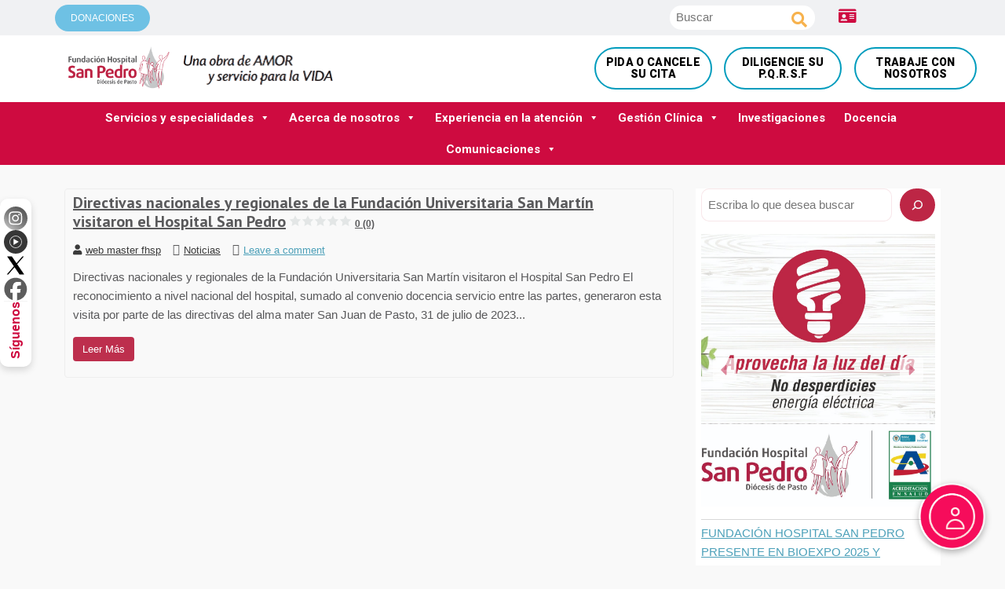

--- FILE ---
content_type: text/html; charset=utf-8
request_url: https://www.google.com/recaptcha/api2/anchor?ar=1&k=6LcZtEohAAAAAMMNntvBtUj2tFzFvtH6rfc7jy2m&co=aHR0cHM6Ly93d3cuaG9zcGl0YWxzYW5wZWRyby5vcmc6NDQz&hl=en&v=PoyoqOPhxBO7pBk68S4YbpHZ&size=invisible&anchor-ms=20000&execute-ms=30000&cb=uh9u3cwxqipt
body_size: 48842
content:
<!DOCTYPE HTML><html dir="ltr" lang="en"><head><meta http-equiv="Content-Type" content="text/html; charset=UTF-8">
<meta http-equiv="X-UA-Compatible" content="IE=edge">
<title>reCAPTCHA</title>
<style type="text/css">
/* cyrillic-ext */
@font-face {
  font-family: 'Roboto';
  font-style: normal;
  font-weight: 400;
  font-stretch: 100%;
  src: url(//fonts.gstatic.com/s/roboto/v48/KFO7CnqEu92Fr1ME7kSn66aGLdTylUAMa3GUBHMdazTgWw.woff2) format('woff2');
  unicode-range: U+0460-052F, U+1C80-1C8A, U+20B4, U+2DE0-2DFF, U+A640-A69F, U+FE2E-FE2F;
}
/* cyrillic */
@font-face {
  font-family: 'Roboto';
  font-style: normal;
  font-weight: 400;
  font-stretch: 100%;
  src: url(//fonts.gstatic.com/s/roboto/v48/KFO7CnqEu92Fr1ME7kSn66aGLdTylUAMa3iUBHMdazTgWw.woff2) format('woff2');
  unicode-range: U+0301, U+0400-045F, U+0490-0491, U+04B0-04B1, U+2116;
}
/* greek-ext */
@font-face {
  font-family: 'Roboto';
  font-style: normal;
  font-weight: 400;
  font-stretch: 100%;
  src: url(//fonts.gstatic.com/s/roboto/v48/KFO7CnqEu92Fr1ME7kSn66aGLdTylUAMa3CUBHMdazTgWw.woff2) format('woff2');
  unicode-range: U+1F00-1FFF;
}
/* greek */
@font-face {
  font-family: 'Roboto';
  font-style: normal;
  font-weight: 400;
  font-stretch: 100%;
  src: url(//fonts.gstatic.com/s/roboto/v48/KFO7CnqEu92Fr1ME7kSn66aGLdTylUAMa3-UBHMdazTgWw.woff2) format('woff2');
  unicode-range: U+0370-0377, U+037A-037F, U+0384-038A, U+038C, U+038E-03A1, U+03A3-03FF;
}
/* math */
@font-face {
  font-family: 'Roboto';
  font-style: normal;
  font-weight: 400;
  font-stretch: 100%;
  src: url(//fonts.gstatic.com/s/roboto/v48/KFO7CnqEu92Fr1ME7kSn66aGLdTylUAMawCUBHMdazTgWw.woff2) format('woff2');
  unicode-range: U+0302-0303, U+0305, U+0307-0308, U+0310, U+0312, U+0315, U+031A, U+0326-0327, U+032C, U+032F-0330, U+0332-0333, U+0338, U+033A, U+0346, U+034D, U+0391-03A1, U+03A3-03A9, U+03B1-03C9, U+03D1, U+03D5-03D6, U+03F0-03F1, U+03F4-03F5, U+2016-2017, U+2034-2038, U+203C, U+2040, U+2043, U+2047, U+2050, U+2057, U+205F, U+2070-2071, U+2074-208E, U+2090-209C, U+20D0-20DC, U+20E1, U+20E5-20EF, U+2100-2112, U+2114-2115, U+2117-2121, U+2123-214F, U+2190, U+2192, U+2194-21AE, U+21B0-21E5, U+21F1-21F2, U+21F4-2211, U+2213-2214, U+2216-22FF, U+2308-230B, U+2310, U+2319, U+231C-2321, U+2336-237A, U+237C, U+2395, U+239B-23B7, U+23D0, U+23DC-23E1, U+2474-2475, U+25AF, U+25B3, U+25B7, U+25BD, U+25C1, U+25CA, U+25CC, U+25FB, U+266D-266F, U+27C0-27FF, U+2900-2AFF, U+2B0E-2B11, U+2B30-2B4C, U+2BFE, U+3030, U+FF5B, U+FF5D, U+1D400-1D7FF, U+1EE00-1EEFF;
}
/* symbols */
@font-face {
  font-family: 'Roboto';
  font-style: normal;
  font-weight: 400;
  font-stretch: 100%;
  src: url(//fonts.gstatic.com/s/roboto/v48/KFO7CnqEu92Fr1ME7kSn66aGLdTylUAMaxKUBHMdazTgWw.woff2) format('woff2');
  unicode-range: U+0001-000C, U+000E-001F, U+007F-009F, U+20DD-20E0, U+20E2-20E4, U+2150-218F, U+2190, U+2192, U+2194-2199, U+21AF, U+21E6-21F0, U+21F3, U+2218-2219, U+2299, U+22C4-22C6, U+2300-243F, U+2440-244A, U+2460-24FF, U+25A0-27BF, U+2800-28FF, U+2921-2922, U+2981, U+29BF, U+29EB, U+2B00-2BFF, U+4DC0-4DFF, U+FFF9-FFFB, U+10140-1018E, U+10190-1019C, U+101A0, U+101D0-101FD, U+102E0-102FB, U+10E60-10E7E, U+1D2C0-1D2D3, U+1D2E0-1D37F, U+1F000-1F0FF, U+1F100-1F1AD, U+1F1E6-1F1FF, U+1F30D-1F30F, U+1F315, U+1F31C, U+1F31E, U+1F320-1F32C, U+1F336, U+1F378, U+1F37D, U+1F382, U+1F393-1F39F, U+1F3A7-1F3A8, U+1F3AC-1F3AF, U+1F3C2, U+1F3C4-1F3C6, U+1F3CA-1F3CE, U+1F3D4-1F3E0, U+1F3ED, U+1F3F1-1F3F3, U+1F3F5-1F3F7, U+1F408, U+1F415, U+1F41F, U+1F426, U+1F43F, U+1F441-1F442, U+1F444, U+1F446-1F449, U+1F44C-1F44E, U+1F453, U+1F46A, U+1F47D, U+1F4A3, U+1F4B0, U+1F4B3, U+1F4B9, U+1F4BB, U+1F4BF, U+1F4C8-1F4CB, U+1F4D6, U+1F4DA, U+1F4DF, U+1F4E3-1F4E6, U+1F4EA-1F4ED, U+1F4F7, U+1F4F9-1F4FB, U+1F4FD-1F4FE, U+1F503, U+1F507-1F50B, U+1F50D, U+1F512-1F513, U+1F53E-1F54A, U+1F54F-1F5FA, U+1F610, U+1F650-1F67F, U+1F687, U+1F68D, U+1F691, U+1F694, U+1F698, U+1F6AD, U+1F6B2, U+1F6B9-1F6BA, U+1F6BC, U+1F6C6-1F6CF, U+1F6D3-1F6D7, U+1F6E0-1F6EA, U+1F6F0-1F6F3, U+1F6F7-1F6FC, U+1F700-1F7FF, U+1F800-1F80B, U+1F810-1F847, U+1F850-1F859, U+1F860-1F887, U+1F890-1F8AD, U+1F8B0-1F8BB, U+1F8C0-1F8C1, U+1F900-1F90B, U+1F93B, U+1F946, U+1F984, U+1F996, U+1F9E9, U+1FA00-1FA6F, U+1FA70-1FA7C, U+1FA80-1FA89, U+1FA8F-1FAC6, U+1FACE-1FADC, U+1FADF-1FAE9, U+1FAF0-1FAF8, U+1FB00-1FBFF;
}
/* vietnamese */
@font-face {
  font-family: 'Roboto';
  font-style: normal;
  font-weight: 400;
  font-stretch: 100%;
  src: url(//fonts.gstatic.com/s/roboto/v48/KFO7CnqEu92Fr1ME7kSn66aGLdTylUAMa3OUBHMdazTgWw.woff2) format('woff2');
  unicode-range: U+0102-0103, U+0110-0111, U+0128-0129, U+0168-0169, U+01A0-01A1, U+01AF-01B0, U+0300-0301, U+0303-0304, U+0308-0309, U+0323, U+0329, U+1EA0-1EF9, U+20AB;
}
/* latin-ext */
@font-face {
  font-family: 'Roboto';
  font-style: normal;
  font-weight: 400;
  font-stretch: 100%;
  src: url(//fonts.gstatic.com/s/roboto/v48/KFO7CnqEu92Fr1ME7kSn66aGLdTylUAMa3KUBHMdazTgWw.woff2) format('woff2');
  unicode-range: U+0100-02BA, U+02BD-02C5, U+02C7-02CC, U+02CE-02D7, U+02DD-02FF, U+0304, U+0308, U+0329, U+1D00-1DBF, U+1E00-1E9F, U+1EF2-1EFF, U+2020, U+20A0-20AB, U+20AD-20C0, U+2113, U+2C60-2C7F, U+A720-A7FF;
}
/* latin */
@font-face {
  font-family: 'Roboto';
  font-style: normal;
  font-weight: 400;
  font-stretch: 100%;
  src: url(//fonts.gstatic.com/s/roboto/v48/KFO7CnqEu92Fr1ME7kSn66aGLdTylUAMa3yUBHMdazQ.woff2) format('woff2');
  unicode-range: U+0000-00FF, U+0131, U+0152-0153, U+02BB-02BC, U+02C6, U+02DA, U+02DC, U+0304, U+0308, U+0329, U+2000-206F, U+20AC, U+2122, U+2191, U+2193, U+2212, U+2215, U+FEFF, U+FFFD;
}
/* cyrillic-ext */
@font-face {
  font-family: 'Roboto';
  font-style: normal;
  font-weight: 500;
  font-stretch: 100%;
  src: url(//fonts.gstatic.com/s/roboto/v48/KFO7CnqEu92Fr1ME7kSn66aGLdTylUAMa3GUBHMdazTgWw.woff2) format('woff2');
  unicode-range: U+0460-052F, U+1C80-1C8A, U+20B4, U+2DE0-2DFF, U+A640-A69F, U+FE2E-FE2F;
}
/* cyrillic */
@font-face {
  font-family: 'Roboto';
  font-style: normal;
  font-weight: 500;
  font-stretch: 100%;
  src: url(//fonts.gstatic.com/s/roboto/v48/KFO7CnqEu92Fr1ME7kSn66aGLdTylUAMa3iUBHMdazTgWw.woff2) format('woff2');
  unicode-range: U+0301, U+0400-045F, U+0490-0491, U+04B0-04B1, U+2116;
}
/* greek-ext */
@font-face {
  font-family: 'Roboto';
  font-style: normal;
  font-weight: 500;
  font-stretch: 100%;
  src: url(//fonts.gstatic.com/s/roboto/v48/KFO7CnqEu92Fr1ME7kSn66aGLdTylUAMa3CUBHMdazTgWw.woff2) format('woff2');
  unicode-range: U+1F00-1FFF;
}
/* greek */
@font-face {
  font-family: 'Roboto';
  font-style: normal;
  font-weight: 500;
  font-stretch: 100%;
  src: url(//fonts.gstatic.com/s/roboto/v48/KFO7CnqEu92Fr1ME7kSn66aGLdTylUAMa3-UBHMdazTgWw.woff2) format('woff2');
  unicode-range: U+0370-0377, U+037A-037F, U+0384-038A, U+038C, U+038E-03A1, U+03A3-03FF;
}
/* math */
@font-face {
  font-family: 'Roboto';
  font-style: normal;
  font-weight: 500;
  font-stretch: 100%;
  src: url(//fonts.gstatic.com/s/roboto/v48/KFO7CnqEu92Fr1ME7kSn66aGLdTylUAMawCUBHMdazTgWw.woff2) format('woff2');
  unicode-range: U+0302-0303, U+0305, U+0307-0308, U+0310, U+0312, U+0315, U+031A, U+0326-0327, U+032C, U+032F-0330, U+0332-0333, U+0338, U+033A, U+0346, U+034D, U+0391-03A1, U+03A3-03A9, U+03B1-03C9, U+03D1, U+03D5-03D6, U+03F0-03F1, U+03F4-03F5, U+2016-2017, U+2034-2038, U+203C, U+2040, U+2043, U+2047, U+2050, U+2057, U+205F, U+2070-2071, U+2074-208E, U+2090-209C, U+20D0-20DC, U+20E1, U+20E5-20EF, U+2100-2112, U+2114-2115, U+2117-2121, U+2123-214F, U+2190, U+2192, U+2194-21AE, U+21B0-21E5, U+21F1-21F2, U+21F4-2211, U+2213-2214, U+2216-22FF, U+2308-230B, U+2310, U+2319, U+231C-2321, U+2336-237A, U+237C, U+2395, U+239B-23B7, U+23D0, U+23DC-23E1, U+2474-2475, U+25AF, U+25B3, U+25B7, U+25BD, U+25C1, U+25CA, U+25CC, U+25FB, U+266D-266F, U+27C0-27FF, U+2900-2AFF, U+2B0E-2B11, U+2B30-2B4C, U+2BFE, U+3030, U+FF5B, U+FF5D, U+1D400-1D7FF, U+1EE00-1EEFF;
}
/* symbols */
@font-face {
  font-family: 'Roboto';
  font-style: normal;
  font-weight: 500;
  font-stretch: 100%;
  src: url(//fonts.gstatic.com/s/roboto/v48/KFO7CnqEu92Fr1ME7kSn66aGLdTylUAMaxKUBHMdazTgWw.woff2) format('woff2');
  unicode-range: U+0001-000C, U+000E-001F, U+007F-009F, U+20DD-20E0, U+20E2-20E4, U+2150-218F, U+2190, U+2192, U+2194-2199, U+21AF, U+21E6-21F0, U+21F3, U+2218-2219, U+2299, U+22C4-22C6, U+2300-243F, U+2440-244A, U+2460-24FF, U+25A0-27BF, U+2800-28FF, U+2921-2922, U+2981, U+29BF, U+29EB, U+2B00-2BFF, U+4DC0-4DFF, U+FFF9-FFFB, U+10140-1018E, U+10190-1019C, U+101A0, U+101D0-101FD, U+102E0-102FB, U+10E60-10E7E, U+1D2C0-1D2D3, U+1D2E0-1D37F, U+1F000-1F0FF, U+1F100-1F1AD, U+1F1E6-1F1FF, U+1F30D-1F30F, U+1F315, U+1F31C, U+1F31E, U+1F320-1F32C, U+1F336, U+1F378, U+1F37D, U+1F382, U+1F393-1F39F, U+1F3A7-1F3A8, U+1F3AC-1F3AF, U+1F3C2, U+1F3C4-1F3C6, U+1F3CA-1F3CE, U+1F3D4-1F3E0, U+1F3ED, U+1F3F1-1F3F3, U+1F3F5-1F3F7, U+1F408, U+1F415, U+1F41F, U+1F426, U+1F43F, U+1F441-1F442, U+1F444, U+1F446-1F449, U+1F44C-1F44E, U+1F453, U+1F46A, U+1F47D, U+1F4A3, U+1F4B0, U+1F4B3, U+1F4B9, U+1F4BB, U+1F4BF, U+1F4C8-1F4CB, U+1F4D6, U+1F4DA, U+1F4DF, U+1F4E3-1F4E6, U+1F4EA-1F4ED, U+1F4F7, U+1F4F9-1F4FB, U+1F4FD-1F4FE, U+1F503, U+1F507-1F50B, U+1F50D, U+1F512-1F513, U+1F53E-1F54A, U+1F54F-1F5FA, U+1F610, U+1F650-1F67F, U+1F687, U+1F68D, U+1F691, U+1F694, U+1F698, U+1F6AD, U+1F6B2, U+1F6B9-1F6BA, U+1F6BC, U+1F6C6-1F6CF, U+1F6D3-1F6D7, U+1F6E0-1F6EA, U+1F6F0-1F6F3, U+1F6F7-1F6FC, U+1F700-1F7FF, U+1F800-1F80B, U+1F810-1F847, U+1F850-1F859, U+1F860-1F887, U+1F890-1F8AD, U+1F8B0-1F8BB, U+1F8C0-1F8C1, U+1F900-1F90B, U+1F93B, U+1F946, U+1F984, U+1F996, U+1F9E9, U+1FA00-1FA6F, U+1FA70-1FA7C, U+1FA80-1FA89, U+1FA8F-1FAC6, U+1FACE-1FADC, U+1FADF-1FAE9, U+1FAF0-1FAF8, U+1FB00-1FBFF;
}
/* vietnamese */
@font-face {
  font-family: 'Roboto';
  font-style: normal;
  font-weight: 500;
  font-stretch: 100%;
  src: url(//fonts.gstatic.com/s/roboto/v48/KFO7CnqEu92Fr1ME7kSn66aGLdTylUAMa3OUBHMdazTgWw.woff2) format('woff2');
  unicode-range: U+0102-0103, U+0110-0111, U+0128-0129, U+0168-0169, U+01A0-01A1, U+01AF-01B0, U+0300-0301, U+0303-0304, U+0308-0309, U+0323, U+0329, U+1EA0-1EF9, U+20AB;
}
/* latin-ext */
@font-face {
  font-family: 'Roboto';
  font-style: normal;
  font-weight: 500;
  font-stretch: 100%;
  src: url(//fonts.gstatic.com/s/roboto/v48/KFO7CnqEu92Fr1ME7kSn66aGLdTylUAMa3KUBHMdazTgWw.woff2) format('woff2');
  unicode-range: U+0100-02BA, U+02BD-02C5, U+02C7-02CC, U+02CE-02D7, U+02DD-02FF, U+0304, U+0308, U+0329, U+1D00-1DBF, U+1E00-1E9F, U+1EF2-1EFF, U+2020, U+20A0-20AB, U+20AD-20C0, U+2113, U+2C60-2C7F, U+A720-A7FF;
}
/* latin */
@font-face {
  font-family: 'Roboto';
  font-style: normal;
  font-weight: 500;
  font-stretch: 100%;
  src: url(//fonts.gstatic.com/s/roboto/v48/KFO7CnqEu92Fr1ME7kSn66aGLdTylUAMa3yUBHMdazQ.woff2) format('woff2');
  unicode-range: U+0000-00FF, U+0131, U+0152-0153, U+02BB-02BC, U+02C6, U+02DA, U+02DC, U+0304, U+0308, U+0329, U+2000-206F, U+20AC, U+2122, U+2191, U+2193, U+2212, U+2215, U+FEFF, U+FFFD;
}
/* cyrillic-ext */
@font-face {
  font-family: 'Roboto';
  font-style: normal;
  font-weight: 900;
  font-stretch: 100%;
  src: url(//fonts.gstatic.com/s/roboto/v48/KFO7CnqEu92Fr1ME7kSn66aGLdTylUAMa3GUBHMdazTgWw.woff2) format('woff2');
  unicode-range: U+0460-052F, U+1C80-1C8A, U+20B4, U+2DE0-2DFF, U+A640-A69F, U+FE2E-FE2F;
}
/* cyrillic */
@font-face {
  font-family: 'Roboto';
  font-style: normal;
  font-weight: 900;
  font-stretch: 100%;
  src: url(//fonts.gstatic.com/s/roboto/v48/KFO7CnqEu92Fr1ME7kSn66aGLdTylUAMa3iUBHMdazTgWw.woff2) format('woff2');
  unicode-range: U+0301, U+0400-045F, U+0490-0491, U+04B0-04B1, U+2116;
}
/* greek-ext */
@font-face {
  font-family: 'Roboto';
  font-style: normal;
  font-weight: 900;
  font-stretch: 100%;
  src: url(//fonts.gstatic.com/s/roboto/v48/KFO7CnqEu92Fr1ME7kSn66aGLdTylUAMa3CUBHMdazTgWw.woff2) format('woff2');
  unicode-range: U+1F00-1FFF;
}
/* greek */
@font-face {
  font-family: 'Roboto';
  font-style: normal;
  font-weight: 900;
  font-stretch: 100%;
  src: url(//fonts.gstatic.com/s/roboto/v48/KFO7CnqEu92Fr1ME7kSn66aGLdTylUAMa3-UBHMdazTgWw.woff2) format('woff2');
  unicode-range: U+0370-0377, U+037A-037F, U+0384-038A, U+038C, U+038E-03A1, U+03A3-03FF;
}
/* math */
@font-face {
  font-family: 'Roboto';
  font-style: normal;
  font-weight: 900;
  font-stretch: 100%;
  src: url(//fonts.gstatic.com/s/roboto/v48/KFO7CnqEu92Fr1ME7kSn66aGLdTylUAMawCUBHMdazTgWw.woff2) format('woff2');
  unicode-range: U+0302-0303, U+0305, U+0307-0308, U+0310, U+0312, U+0315, U+031A, U+0326-0327, U+032C, U+032F-0330, U+0332-0333, U+0338, U+033A, U+0346, U+034D, U+0391-03A1, U+03A3-03A9, U+03B1-03C9, U+03D1, U+03D5-03D6, U+03F0-03F1, U+03F4-03F5, U+2016-2017, U+2034-2038, U+203C, U+2040, U+2043, U+2047, U+2050, U+2057, U+205F, U+2070-2071, U+2074-208E, U+2090-209C, U+20D0-20DC, U+20E1, U+20E5-20EF, U+2100-2112, U+2114-2115, U+2117-2121, U+2123-214F, U+2190, U+2192, U+2194-21AE, U+21B0-21E5, U+21F1-21F2, U+21F4-2211, U+2213-2214, U+2216-22FF, U+2308-230B, U+2310, U+2319, U+231C-2321, U+2336-237A, U+237C, U+2395, U+239B-23B7, U+23D0, U+23DC-23E1, U+2474-2475, U+25AF, U+25B3, U+25B7, U+25BD, U+25C1, U+25CA, U+25CC, U+25FB, U+266D-266F, U+27C0-27FF, U+2900-2AFF, U+2B0E-2B11, U+2B30-2B4C, U+2BFE, U+3030, U+FF5B, U+FF5D, U+1D400-1D7FF, U+1EE00-1EEFF;
}
/* symbols */
@font-face {
  font-family: 'Roboto';
  font-style: normal;
  font-weight: 900;
  font-stretch: 100%;
  src: url(//fonts.gstatic.com/s/roboto/v48/KFO7CnqEu92Fr1ME7kSn66aGLdTylUAMaxKUBHMdazTgWw.woff2) format('woff2');
  unicode-range: U+0001-000C, U+000E-001F, U+007F-009F, U+20DD-20E0, U+20E2-20E4, U+2150-218F, U+2190, U+2192, U+2194-2199, U+21AF, U+21E6-21F0, U+21F3, U+2218-2219, U+2299, U+22C4-22C6, U+2300-243F, U+2440-244A, U+2460-24FF, U+25A0-27BF, U+2800-28FF, U+2921-2922, U+2981, U+29BF, U+29EB, U+2B00-2BFF, U+4DC0-4DFF, U+FFF9-FFFB, U+10140-1018E, U+10190-1019C, U+101A0, U+101D0-101FD, U+102E0-102FB, U+10E60-10E7E, U+1D2C0-1D2D3, U+1D2E0-1D37F, U+1F000-1F0FF, U+1F100-1F1AD, U+1F1E6-1F1FF, U+1F30D-1F30F, U+1F315, U+1F31C, U+1F31E, U+1F320-1F32C, U+1F336, U+1F378, U+1F37D, U+1F382, U+1F393-1F39F, U+1F3A7-1F3A8, U+1F3AC-1F3AF, U+1F3C2, U+1F3C4-1F3C6, U+1F3CA-1F3CE, U+1F3D4-1F3E0, U+1F3ED, U+1F3F1-1F3F3, U+1F3F5-1F3F7, U+1F408, U+1F415, U+1F41F, U+1F426, U+1F43F, U+1F441-1F442, U+1F444, U+1F446-1F449, U+1F44C-1F44E, U+1F453, U+1F46A, U+1F47D, U+1F4A3, U+1F4B0, U+1F4B3, U+1F4B9, U+1F4BB, U+1F4BF, U+1F4C8-1F4CB, U+1F4D6, U+1F4DA, U+1F4DF, U+1F4E3-1F4E6, U+1F4EA-1F4ED, U+1F4F7, U+1F4F9-1F4FB, U+1F4FD-1F4FE, U+1F503, U+1F507-1F50B, U+1F50D, U+1F512-1F513, U+1F53E-1F54A, U+1F54F-1F5FA, U+1F610, U+1F650-1F67F, U+1F687, U+1F68D, U+1F691, U+1F694, U+1F698, U+1F6AD, U+1F6B2, U+1F6B9-1F6BA, U+1F6BC, U+1F6C6-1F6CF, U+1F6D3-1F6D7, U+1F6E0-1F6EA, U+1F6F0-1F6F3, U+1F6F7-1F6FC, U+1F700-1F7FF, U+1F800-1F80B, U+1F810-1F847, U+1F850-1F859, U+1F860-1F887, U+1F890-1F8AD, U+1F8B0-1F8BB, U+1F8C0-1F8C1, U+1F900-1F90B, U+1F93B, U+1F946, U+1F984, U+1F996, U+1F9E9, U+1FA00-1FA6F, U+1FA70-1FA7C, U+1FA80-1FA89, U+1FA8F-1FAC6, U+1FACE-1FADC, U+1FADF-1FAE9, U+1FAF0-1FAF8, U+1FB00-1FBFF;
}
/* vietnamese */
@font-face {
  font-family: 'Roboto';
  font-style: normal;
  font-weight: 900;
  font-stretch: 100%;
  src: url(//fonts.gstatic.com/s/roboto/v48/KFO7CnqEu92Fr1ME7kSn66aGLdTylUAMa3OUBHMdazTgWw.woff2) format('woff2');
  unicode-range: U+0102-0103, U+0110-0111, U+0128-0129, U+0168-0169, U+01A0-01A1, U+01AF-01B0, U+0300-0301, U+0303-0304, U+0308-0309, U+0323, U+0329, U+1EA0-1EF9, U+20AB;
}
/* latin-ext */
@font-face {
  font-family: 'Roboto';
  font-style: normal;
  font-weight: 900;
  font-stretch: 100%;
  src: url(//fonts.gstatic.com/s/roboto/v48/KFO7CnqEu92Fr1ME7kSn66aGLdTylUAMa3KUBHMdazTgWw.woff2) format('woff2');
  unicode-range: U+0100-02BA, U+02BD-02C5, U+02C7-02CC, U+02CE-02D7, U+02DD-02FF, U+0304, U+0308, U+0329, U+1D00-1DBF, U+1E00-1E9F, U+1EF2-1EFF, U+2020, U+20A0-20AB, U+20AD-20C0, U+2113, U+2C60-2C7F, U+A720-A7FF;
}
/* latin */
@font-face {
  font-family: 'Roboto';
  font-style: normal;
  font-weight: 900;
  font-stretch: 100%;
  src: url(//fonts.gstatic.com/s/roboto/v48/KFO7CnqEu92Fr1ME7kSn66aGLdTylUAMa3yUBHMdazQ.woff2) format('woff2');
  unicode-range: U+0000-00FF, U+0131, U+0152-0153, U+02BB-02BC, U+02C6, U+02DA, U+02DC, U+0304, U+0308, U+0329, U+2000-206F, U+20AC, U+2122, U+2191, U+2193, U+2212, U+2215, U+FEFF, U+FFFD;
}

</style>
<link rel="stylesheet" type="text/css" href="https://www.gstatic.com/recaptcha/releases/PoyoqOPhxBO7pBk68S4YbpHZ/styles__ltr.css">
<script nonce="B8r0haE2qTt0UZ4b6h-SKw" type="text/javascript">window['__recaptcha_api'] = 'https://www.google.com/recaptcha/api2/';</script>
<script type="text/javascript" src="https://www.gstatic.com/recaptcha/releases/PoyoqOPhxBO7pBk68S4YbpHZ/recaptcha__en.js" nonce="B8r0haE2qTt0UZ4b6h-SKw">
      
    </script></head>
<body><div id="rc-anchor-alert" class="rc-anchor-alert"></div>
<input type="hidden" id="recaptcha-token" value="[base64]">
<script type="text/javascript" nonce="B8r0haE2qTt0UZ4b6h-SKw">
      recaptcha.anchor.Main.init("[\x22ainput\x22,[\x22bgdata\x22,\x22\x22,\[base64]/[base64]/[base64]/ZyhXLGgpOnEoW04sMjEsbF0sVywwKSxoKSxmYWxzZSxmYWxzZSl9Y2F0Y2goayl7RygzNTgsVyk/[base64]/[base64]/[base64]/[base64]/[base64]/[base64]/[base64]/bmV3IEJbT10oRFswXSk6dz09Mj9uZXcgQltPXShEWzBdLERbMV0pOnc9PTM/bmV3IEJbT10oRFswXSxEWzFdLERbMl0pOnc9PTQ/[base64]/[base64]/[base64]/[base64]/[base64]\\u003d\x22,\[base64]\\u003d\\u003d\x22,\x22wrFgw5VJw6YOw4o8JDvCihnDqFEGw5TCtCBCC8O6wrsgwp5DCMKbw6zCrcOYPsK9wozDqA3Cmh3CtjbDlsKBASUuwpxbWXIxwoTDono7GBvCk8K5AcKXNUfDvMOER8OKQsKmQ3jDhiXCrMOEXUsmQ8OQc8KRwo7Dm3/Ds1AdwqrDhMOqbcOhw53CvmPDicODw67DhMKALsONwrvDoRR7w7pyI8Kew7PDmXdSc23DiCNdw6/CjsKeRsO1w5zDlsKACMK0w5lLTMOhTcKQIcK7GFYgwplcwpt+woRywrPDhmRxwrZRQW/CrkwzwqLDisOUGSYPf3FMYyLDhMOewpnDoj5Vw7kgHzBZAnBBwqM9W1cSIU0uME/ChANTw6nDpxfCjcKrw53Chmx7LnQowpDDiELCjsOrw6ZJw7xdw7XDosKgwoMvdjjCh8K3woQ1woRnwpXCicKGw4rDjlVXex1gw6xVMXAhVBLDpcKuwrtRS3dGTHM/wq3Cnk7Dt2zDogrCuC/Dj8KNXjoww5vDug16w6/Ci8OIBh/Dm8OHTsKbwpJnYcKiw7RFEQ7DsH7DrFbDlEpWwolhw7cHdcKxw6ktwpBBIiJiw7XCpg3DkkU/w65NZDnCucKBciI0wrMyW8OeZsO+wo3DvMKTZ01ewrEBwq0bM8OZw4IJNsKhw4tqUMKRwp1/d8OWwoweFcKyB8O6FMK5G8OYZ8OyMRfCgMKsw691wq/DpDPCulnChsKswrYXZVkNB0fCk8OywpDDiAzCrsKTfMKQIyscSsK9wo1AEMOJwqkYTMORwqFfW8OXHsOqw4YrM8KJCcOPwq3CmX5Pw7wYX13DuVPCm8KwwpvDkmY1EijDscOewqo9w4XCpcO9w6jDq3XCogs9JH08D8O7wp5raMO4w53ClsKIacKLDcKowo4Zwp/[base64]/DmXZLMcO5wrh8wp/DhRV1woN9U8ORQMKawpLCkcKRwprCg2sswpN7wrvCgMO8wqbDrW7DvsOmCMKlwq7CoTJCG3ciHi/CicK1wolnw4BEwqEzGMKdLMKRwrLDuAXCtgYRw7xYL3/DqcKHwrtceHxdPcKFwrMsZ8OXfk99w7AjwoNhCwXClMORw4/CvcOeKQx9w5TDkcKOwrTDmxLDnE/DoW/[base64]/CvsO5cFjDhQFWwojDjmk9w6PCvkfCjghyVmJRZsKNIEdscF3DoF3Ct8Obwo/ChsOuBHnCo3nCiEIXeRLCoMOqwqZFw5tXwppmwq5nMD/[base64]/QWcOcyABwphyO8OBwojDqsOmwr5kfsKLw5YYecOKw5taesOhHGHCisKwQznCusOoB2wlDcKZw7lrcR9qLmDCicOPQVYvIz/[base64]/DvMKYw4HCmmgfwrTCr1Y3wo3DpMKqQcKEw7XCpsKffxDDrsKDSMOqMcKDw5JPBsOtcB3DgsK9DiDDo8Onwq7DlMOyLcK/w7DDq0bCnMOZeMKQwrghLRrDnMOSHMOgwqtdwqtPw7crMMK4SWFawr9Yw40uOsKSw47Dq2gsQcOcbwB8wrPDrsOswogZw4sZw6wfwqHDg8KZY8OGFMOFwpZ+wo/CnFjCtsO7KEpYYsODOcKcfl9wVUvCv8Ood8KKw58CFcK0wo5mwrZywqxDdMKjwpzClsOPwrE1BMKCSsOiTz/Dp8KbwqHDt8K2wpnCkl5tCMKZwrzCnk4bw6fDicO0JcO5w4jClMOrSFh0w7rCpBU0wovCrMKda3E7ccOzZC/DkcOmwrvDqgFEAsKcJ2jDmcKWVz8Ka8OUTXNFw4TCt0Ukw7xVBljDucKXwozDksOtw6jDncOjWsOqw6PCncK6d8O8w47DhsK7wr3DgngYFcOXwqbDh8Onw79mDzAPRsOBw6PDvz5Jw4ZUw5LDlRZbwo3Dk0bCmMKNw4TDvcOqwrTCrMKpS8OmMsKvc8Oiw7Z/woZGw5RYw4vCocODw7kmU8K4Y0LCmRzCvjDDmMK9wrXCi1nCv8K1dRt6fgXDoCrDiMONWMKgbyHDpsOiCShwRMKOdVjCssKOPsOHwrd3YGJAwqXDr8Kswp7DhC4Ywr/DgsK6HsKUI8OgfjnDhW5oRT/DjnTDsjTDmzFJw65oP8OUw7JUFMOGbsK1AcKjwqVKPxbCo8Kaw4gJG8OcwoNxwoDCvRdTw4rDojYbYHxBUCbCpMKRw5BXwoDDg8O4w7pQw6fDonMtw5kVFcKIScOLQcKkwr3CucKACTrCi2YWwphuwoEYwoM9w7FdLcOiw4jCiT0JH8OtBEHDjsKONiLDuER/WUnDsSjDvnvDsMKCwqBtwqtSACzDtCc2w7XCq8Kww5pDW8KaYk3DuBzDp8ORw50ZbsOlw6F0VMOIwqjCv8Kiw4nDuMKrwqVww7U3HcOzwpYIwqHCpHxCOcO9w7/Cl3EjwovCl8OrPCJsw5tQwoLClcKHwpMoAcKjw64cwqPDt8KJPMODRsOTw55OGBTCjcKrw7NcHD3DuUfClyI4w5rCpG4Iwq/[base64]/wrULw4jDll0IEw8hw5DDkEsCw7HCkcOnF8OJwpdcUMOUacO4wokPwqXDiMOUwqzDlz7DvQTDqAjDjw/Cg8O2TEjDrsOfw6JsfA7Dtx/[base64]/GsOYacOPM8Kyw73DocOYwr/DjDXCu8OKTsOWwqEWAXDCoTnCgcOhw4jDvcKGw5/Ck2HCmcO3wrgqTcKmPcKGUnozw4pfw584W0QvLsO3VSTDnxXCjsO1bibCuTTDmUoaCcOYwoPCrsO1w6xtw44/w5UpX8OAFMK6VcK/woMEVMKTwpQzDAnCl8KTe8KUw6/Cv8OYKMKqADnCtnhkw65uExHCjjF5CsKRwrzDr0/DuR1eF8ObdmbCvirCucKuRcOzwrPDlHEuH8ONZ8Kmw78WwqfDmCvDhV87wrTDoMKhU8OmL8OZw5Zkw4hndcObKSsjw5YiAR3DgMK8wqZ9N8OIwrjDmG5BAMOrwpbCusOjw4vDgE4+WsKfTcKkwrUlGWAkw54RwpTDgMK1w7Y2aTjCpAvCnMObw5RTwq4Bwr/CkhkLNcOvPkhPwp7DtAnDusO9w48RwqPCrsKyf1hTRsKfwrPDhsKVYMKHw7NAw64Rw7V7FcODw6nCu8Oxw4TCqsOvwqULD8OuLUPCgyR1wrc/w6dTW8K9KjolAiHCmsKsYxh4NWdHwo4Nw5jCpjfCv1FFwqkZd8ONGcK3woFeEMOHFGIxwr3CtMKVbsOlwpnDrGtgPsKPwrHCjMOSbnXDocOsecKDw4TDrMK+e8OBC8OAw5nDlyg7wpEtw7PCpDx3D8ObFDBqw7nDqQ/[base64]/w4fChBVPw6UWJsKkRCVfe8Oow7cKwo/DhzwARsKsXTF8w4/CrcKqwp3Dn8O3wqnCncKvwqsNEcK8woxWworCq8KJRHwPw5DDj8KWwqXCpcK0X8Kiw4MpAgpNw60TwpVwIV1+w7k/W8KDwrpRCRzDoiNKSHnCocKAw4nDmsOkw7NANlnCrwjCsSbDkMO2BxTCtlzCl8Klw59EwobDnsKofcKGwo0RIgg+wq/DkcKBXDIjPMOWXcOsP2rCucOwwp8gOMKtGwggw5/CjMOfHsOVw7/[base64]/[base64]/[base64]/CsHnDkk/ClyNBwrfCnC4lYcK5w6JlZsKXPBw8HhxjCcOawqLDnsK4wqvCl8KvCcO5HWJkKMKZZnMgwrjDp8OIw5/CvsKkw6pDw5JgLsO5wp/DtB7Drk0Vw6MQw6lvwqDCnV0TUmhJwqAGw6XCjcKHNm0IasKlw6FhODN8wqt5woYrBVplwoLCilzCtE4IEsOVcD3CmsKmLUhXbXfDscKMw73Djw0EVsK5w4rCghdrIG/DiwjDlXEHwo1PHcKbw4vCo8KlBwciw4/CtADCoBNmwo0Lw4XCriIyPBwAwpbChMK0bsKkAD/[base64]/CsFDCp8O2PsOZZAkVZsKNS8OUM2rDjhzDusK6fDPCrsOdw73CnH4reMK6NsOmw74gJMOfw63CuU4Cw7rDgcKdNWbCqk/CocKvw6/CiCDDl0s/Z8KlNSDDqCDCtMOOw74LbcKfMEU4QsO5w4jCmirCp8KTCMOGwrXDjsKAwos8Uz/CsUnCpSEDwrx2wrDDjMO9w4LCu8KvwonDnwhvSsKzeUQZMErDuEkhwpvDoGXCi0zCnMKgwotsw4EeBMKYecKaQcKiw7I7TTzDksKmw6lISMOidy/CusKqwo7CrsOsWhDCkmcGfsKmwrrCvFXCsC/[base64]/TEXClVcZw5PDmsOxwrnCmcK5w6/DncKowpk+wpLCqDYowqY+PRZRS8KPw6DDnATCqB/CsjNLw5jCiMKANUfCiBxJTQzCuFHCsWIQwqdVwp3Ds8Kbw6/CrkvDuMKQwq/Cv8Oew68XacO7DcOiMi5xLCAobMKTw7BVwpNSwoU8w6Iew4lBw58uw77DqsOzXA1IwpIxQRbDhcOEAMOTw5rDrMK6YMO2SC/DoATCpMKCazzCrsK7wr/DrcONYsOud8OwYMOGTB7DgcKPRA1pwpBXKsORw7kMwp7DlMK9NRVCwpQ4TsKud8K8FRjDiG/DpsOwAMO5V8OtdsKFSmNuwrMmwokPw4VYcMOhw4nCtU/[base64]/ChMO8AUZDw4l5wqZXwpnDuHc1bg0TOcOww4dvTwPCpcKcdsKWGsKxw5Blw4vDkDzCglvCqTbDhsKXDcKmHmhPGy1YXcKwD8OyPcOHIUwxw6nCrzXDicOWWMKtwrXCpcOswqhMbsKsw4fCmwTCpMKDwoXCsQ1Twr9aw6/DpMKZw5HCiCfDuwUnw7HCgcObw546wrfDmh82wqTCtVxJZcOvH8OPw69fw7lOw77Ct8OQWilHw61dw5HDp2LDtnnDgGPDvEomw6ZWTMKUAkPDoDtBSEIvVMOVwoPCmAw0w47Do8Omwo/CkFVfPX40w6DDtEXDn0ARXgRCY8Khwq0yT8OBwr/DtAYGNsOpwqnCh8O7cMONKcKVwpxIS8OJHDIwZcK0w5vCtsKFwrQ5w4A+XjTCnQbDu8KSw47Di8OmaT1iY0IjCknCh2PDnTbDtCRqwojChX/[base64]/PSTDscOFw4rCvWdewo46asKww6R3eMOQMEzDlkfCuCQtFcK6e17DiMK3wpLCjx/Dv2DCg8KURldrwr/CsgPCg1bCixRWJMOXY8OwIB3CpMKOwqTCucK8IBTDglgsB8ObJsOuwopmw5HCmsOfM8KOw7nCki7Cpw7CmnAUbMKLfRYFw6PCsClRR8OYwr3CiH3DsgErwqx1woZjCEvCsHPDmE3DrC/DulvDqRHCrcOtwoA1w6BDw5XDiH0Zw75JwpvCqmTCrsKdw5bChMOsYcOywqtaCxpTwo3CksOcwoEKw5PCrsKJPivDpxfDsknChMOeasODw5Rtw71Zwr97w5A9w4ZEwqPDncOxe8Oiw4/Cn8Khb8K8FMO4asKkVsOiw47ClS8Pw6xvw4A5wq/DvyfCvkvDhVfDpFfDpV3DmSQ5IEQlwqbCiynDssKVAQgwJi7DlcKGZ37DmyPDt03Cs8Krw4HCqcONIiHDmkwYwoYUw4NlwoZIwplPR8KvDHp3AQ7Cv8Klw7Zcw7UPFMOVwohaw7bDsFfCv8K1M8Kvw7bCnMKpTMK9w4nCpcOacMKLTcKiw6jDj8OZwpo/w5k3wrPDu3VmwqTCjRDDjcKxwpd+w7TCrMOie0rCpMOjNwzDlEbCusKEOCPClcOLw7vDjEEQwpBew6NEGMKqEXN7aCU8w5lewqDCsicHV8KLMMK8ccOow5/Dp8O/PCrCvsO3T8KWEcKVwpUxw6EuwrrClMOnwqwMw5vClMONwoA1wr/[base64]/[base64]/Cu8ORw6LCn8KQCsOaWBlPLTrDuMOow68awrpFdXclw4zDkXjDu8KQw5/CscOlwqPDg8OqwqYAHcKjWBrDs2zDmcOewphMMMKNAFbCgQfDhcOTw4bDu8OHfxzClsKpNyTCun0zB8KTwqbCuMOWwolSYm8IWkHCuMOfw78kdMKgPE/Dp8KNVm7Cl8Oww4dKQMKtN8KMU8OdOMKVwqgcwobDvj4twp1tw43DmS5owqrCnk49wprCsVwEMMKMwq1mw7jCjU3Cpn9MwqLDjcO/wq3CgMKow6sHKFl7BEXCjTZNWcKXSFDDpMKhRgd3VcOFwog5LRc/fcO+w53CrDrDvMOmFcO/fsOYYsOjw5ApOiE4dHloTlFBwp/DgX01JHpawrtww7YbwpnDvRhcVzEQJ2PDhsK8w4FWYAEeM8KQwqHDoT/Dv8OTC3TDhTpZEyAPwqLCpAEHwos9OmTCpsO4woXCrxPChlnDgi4Ew4nDl8K9w5szw5ZGbUbCicK7w7DDjcOcfMOZHMOxwoFLw7AUcx/CiMKpwr3ClQg+JnTClsOIDcKpw6BJwo/DulYYNsKJHsKvMhDCmRdfT2nDqFPCvMO7wpcrN8KAZMKswpxiM8KefMO7w5/[base64]/[base64]/CmA7CqSrCkUnCi0zCuzsuBsOJXkJqPsOfw7zDlxxmw4/CuBTCtsKPFsKfcgfDrcKLwr/[base64]/QCfDqMKJDigHCzLCvcODE8Omwp7DncOaasKdw6EpIsKmwrkTwrrDsMKAWXhPwo8Gw7Ndw6Yzw4vDucOPUcKZwoJaXRfDvkNYw5IJURwBwr8Dw6LDs8K2wp7Di8ODw6lNwqUAC0PDjsORw5TDql7Dh8OOUsKPwrjCg8KxZsK/LMOGajXDocKdQ1nDmcKPNsKGYHnCsMKnS8Oew4oIesOHw5nDtC9bwpESWBkkwoDDhmHDm8OpwpnDpsKxTBp1w7/Ci8Ogwo/ChSbCmAUHw6hWdcOKfMKPwrjCv8KewqbCoh/Cp8OsU8KbOMKgwozDtUlgS21bWsKocMKqJcKFw7/CjMOfw6Ebw79yw4/Ckggnwr/Cl1/Cm0HCsRrDpn4Ow5XDu8KhHMKywrxpTjkrwoTCicOiHW7CvHIPwq9Cw7A7EMKVYlICZsKYEHvDozR5wpwNwrTCosOVbMKeKcOLwqV1w63CrcK7eMKYZMKuV8KCFUQ8wq/CmMKDNlrCiULDp8OZB10CKCs9ACfCqMKsO8OZw7tkFcKew4QWQiDCoxnCt3zCp3/Cq8OLaErDrcOCMsKBw6EsWsKOOh/CnMKbMj0XUMK/fwRtw5BkesKCfAPDuMOfwobCvEBAdsKQYRURw6Q/w6DCksOUKMKGW8KRw4hgwpfDs8Ktw6bDukwID8Owwpdlwr/DpGwKw6jDvQfCmcK8wqoBwpfDnynDsQZgw4cpScKuw77Cl07DuMKhw6TDicKCwqgID8O/wppjJMK4VsO1fsKEwrnDlj9nw69PS0IvEUc6TjvDrMK/KiXCssO1Y8K2w4TCqjTDr8KYTjkcAcOaYToyTcOZbDbDmh4kIMK6w4zDq8KmMkzDiWLDvsOBwqPCnMKpeMK1w4bCjynCh8KIw5JOwqQsEy7DgBwYwr19wrRBIB1zwrvCksKjOsOESF/DnU4sw5nDlMOPw5rCvX5sw6zCk8Ktd8KMfjJgaBXDh1cIf8KMwqbDvmYeHWpZXSjCu0TCqx4iwow2KljDuBrDpmpXGMOqw6LCuU3DncOOaVhrw4lAJE5qw6bDk8Ogw4IFwrMXw6Fnwo7DvQ41XA/CiVcDU8KWXcKTwpHDvRvCt2rComADTcKxwr9ZVj3CssO8wpzCgiTCucKOw5DDi2VDGDrDvjvDg8Kjwp9OwpfDsElEwprDn2Yrw67DvkwhE8Kac8KlPcOFw4hVw7TDm8OeMnzDqSbDvzTCt2DCq0PDlkTCsA/DtsKFQMKMHsK4LcKEfHbCi2Vhwp7ChnY0FhoRCCDDvWLCpDHCgcKMbG50wrRuwpZEw4XDhMO5YF0Iw57CjsKUwpvCm8K+wp3DksORf3PCgCcMVcOIwpnCtRo7wqhTNjbCgh82w4vCu8OVTS/CicKbOsOQw6bDvzgsE8O7w6LCoTZKJsOkwpAKw5ATw47DkxDDmgQnDsOEw4ADw6t8w4YaYMOVfx3DtMKTw6I6bsKoVMKMDmPDm8KwNxIOw5liw7DDvMKwBR/[base64]/w4RYwpfCjMO2w5/DlcKhK8K8w4bCrUQ5wpM5Az4vwr5xU8OMRWVbw5cvw77Cq19jw5LCv8KmIX8+dQ3DuRHCt8OuworCicKtwqISBWVCwojCoRjCj8KUfD98wp/CucOrw70GAWwuw6TDiXTCqMK8wqo1Z8KbTMORwr7DgnjDkMOLwolSwr1iAMO1w7sRScK3w5jCscK+wq/DqW/[base64]/Ds8KbPMKNYAV6wrZNDhDCrsKDwoDDiMO5aE3CqQnCmsO6VMKHAcKfwpHDnMKxKxtXwp7Cp8KICMKSEjPDklvCvMOQw5JRJW/[base64]/DvcKkFsO3R8O/w5DDmll0IsKpw4LCh8KGFMOrwoEUw53Clg4hw4gfSsK/worClcOQXcOdWWzCmGEUVwFmVhTCvBrCkcKqbG4HwoHDuFFdwpzDl8Kqw5vCtMKuAmPCgAjDlxXDrUJBOcKdCQo7worCuMOCEsOzN0giacKTw5c6w4HDtcODWcKIUWLDmh/Cg8KYM8ORPcKkwoUywqHCq244esKqwrEfwothw5UDw4ALw5wpwpHDm8KqV3DDhXJ+ay/Dk0jDgz5pBzwFw5Amw47CisKHwqtzbcOvMFVyL8KVIMKxUMK4wrljwpIIasOgHV9BwrzCkcOvwrPDlxp0VUnCux1/JMKpTk/CqVnDv1zCpcKyYcOkw6vDnsOTRcK7LF/CqcOGwqZzw4swZsOnwqfDiCbCu8KNPwh7wqI0wp/CsR7DmgjCuDcBwpNsFxHCpMO/wpzDhcKTU8OcwpnCumDDsA1yfy7ClhUMSUp/wrnCscOWLsO+w5gkw7DCnFXCgcOzPEbCm8Omwo7CuEYJw5scwrXDoTLDgsKWw7E0wowWVV/DpHTDiMKRw5UAwofCqsKtwqPDlsK2FFcow4TDux1qenLCocKvCsOBN8K2wrV0XMKhKsK/woomF05VMAAjwoDDjVnClXIHK8OdOHfDrcKmLlPDqsKWLsOvw6lpNBzCtCoqZR3DhW5twoBRwpjDols9w4sfeMKBe3gJNcOww6IOwrRjdBB/[base64]/DvsOyw4fDsnJJwpbDj8OHHWFDwoTCncKxUcKcwpdUc1Ymw5AswrnDt0Q5wojCogtudBrDnynCmAPDr8KuAsK2wrsSamLCpTvDtUXCoBfDp0cewq1Owqxlw5/CigbDsgjCtMOebXLDllfDksK1IsKiOwtINWvDhHlswojCv8K9wrvCi8Ojwr3DswDCgW3DqV3DjDjDh8KJW8KAw4oewrBgVX5Nwq3DmF97wrs3Klg/wpNjAMOWCwrCjg1XwqdxOcKnD8KBw6dAw4/DvMKrS8OOdsKDM1cVwqzClMKtbUplXsKewrNowrbDoDLCtnzDhcKSwqgyVAMrSXkrw4x2wpg5w7Rvw49RFUMzIC7CqVknwohFwrNyw7LCt8OSw6TDmwjClcOjD2fDlmvDg8K1woU7wrlJT2HCncK7Bl99cW09PDbDjx1yw7HClMKEP8OGSsOnHQQ/wpg9wrHDi8KPwrx2FcKSw4hmRsKew7QKw4NTECkVwo3Cq8Oswp3Dp8KrOsOtwooKwpXDjMKtwqx5wr9Gwo3Du3pOSEPDpsOHV8Kbw70eFcOxUsOoeD/DrMK3O1c6w5jCt8KXZ8O+C0vCmkzCj8KNc8OkB8KQVcKxwqMUw7/ClH9jw74hUMOhw53DhsKuVwYjwpDCi8OmccKybEE+wrxjdcODwrJ5CMK2PsOswogRw4LCiFUZBcKfOMKhKGPDtsOKV8O4w5bCsyg/KH9YIFU1UFIqwrnDky9yNcOrw6HDjMKVwpDDisOoOMO6wr/Dg8Kxw5bDlTI9VcOlUFvDk8Odw75Tw6rDtsOqY8ObRQfCgFLCtmUww6XDjcKuw65uFGwkJcOuN0rChMOdwqfDoEpUecOXbB/DnHZnw6LCmcKUZyjDpW17wpLCkxnDhSFWO0fCqRMyOTAOPcOWw5rDpjTCkcKyV34LwrRcw4fCnG0TRsKmOwLDvSA6w6nCr3crQsORwoHCoi5UUDrCu8KHTjEiVDzClFd7wqZTw6MUfWpIw70vPcOCb8O+NikbFkBVw5TDjMKGSm/Dvh8EVgrCqHhnccK4IMKxw7VAVXBpw4gkw6HCjSPCq8Kgw7BhbmXCn8KjeH7Dhy12w5lePhVEKzp1woDDhMORw7nCq8KYw4rCmEDChn4QGsK+wrdlU8KdEhrCoENRwrjCqcKNwqvDmcOMw5TDrH3CjCnDm8OtwrcKw7vCssObUHpKVMKcw67DjnXCkxbDiR/DtcKUIg5MNHkfBm9Aw71Lw6hTwr3CmcKXwqdww7rDtEXChV/DlTI2GcKSPR1NL8KTFMKvwqPDucKZb2MGw7nDq8K3wpdGwq3DicKCVSLDnMK5diHDrE0/w6MpTMKud2ZHw7xkwrUXwqjDvx/CjQ9sw4DDjsKywoB2acKbwovCh8KIw6XDolnCqg9vfy3Co8OeOw8cwrt7wrEBw4PDiSMFMMONS38XOnbCjsKwwprDsUBPwpcJDUglDiVBwoFSDBEFw7hOw4U8UjR6wp/DnsKIw7XCgMKZwqtrO8OvwqXCuMKoMRPDskbChsOSOcOZecOKw7HDssKcRx17R1PDkX44FsOsXcKdcnwNUmpUwp52wrrCr8KebiI/[base64]/HHNvwpDDjMOmwrjDucKdw4YWesKed8OXw55SwqPDpSLCpsKRw7vDnW3DkFAkFg3DsMOPw6AJw5jCnmTCqsOkJMKPBcKEw47Dl8OPw6ZgwrTCujzClcK1w57CjDPDgsOiNMK/SsOsTEvDt8K+YMOvC1JUw7BIw7/Dsg7Dm8Ocw4ITwrQyfC5vw63DhcKrwr7DnMOcw4LDssKvw59mw5tbH8OTVsKUw5fCmsKBw5fDrMKQwqELw7bDrxNwXjJ3QsODwqRrw4LCmi/DnS7Dk8KBwqPDg1DDucO3wr1nw6zDpkPDkicbw55bM8KlUcK/IhTDpsKbw6ROOcKPDBEsccOGwpwzw7fCv2LDgcOaw6k6ClgMw5cYdDEXw4hpIcKhKmXCnMKmLT3Dg8KkN8KfYznCnA7DtsKkw7TDlMOJPiBOw6ZnwrlTPnNaM8O5OsKqw7LDhsOYHTrCj8OLw60Qw5wSw6oAw4DChMKFS8KLw4/ChT7CnHLCrcKxeMKmNTBIwrLDtcO7w5XCkgVgwrrChMKdwrdqHcKrCMKoKcO1XFJtd8OdwpjCh0UDPcOxd1tpR3/[base64]/[base64]/w4vDlsK8ZsKbw4R1w6DDmTvCtBcxLSTDoWXCqzk/w5Row4oLV2/[base64]/[base64]/DrsOowqAFwrPDicKmwrFBwqYVw6TCnFjDlcKddELDhH3Dq2tUw63DqsKCw7lBa8Kiw4TCuVRhw6HCksKJw4JWw7/CpDhgbcOFGnrDj8KOZ8O3w6QXwpkqIE/CvMKhMxrDsHhqwrJpS8OEwqfDv37CrMKtwoILw5DDiRlwwrECw63DtTPDs0HDq8KNw7vCvQXCscKNwq/[base64]/Dr8OJPA/[base64]/R8OkOcKSw5TDs0fDsBZWw6TCrV4bJnrDh1nDi8OTworDgm5EcsO6wpMrw65FwpnDjcK6w5oaQ8OSAyVjwqQ9w4/CqsKDJHIgLnkFw4lxw742wqDChkDClcK8wrd3LMK+woHCpk/CshfCqcK6QBLCqBR5Fm/[base64]/Dq8KvJcK3CcKQwpHDgCHDoMO5IMOceXBvwpDCrGbCpcKrw6nDvcKDTcKQwr/Dg1MZJ8KZw6PDksK5f8OvwqDCo8OlF8Khwo1aw4EkX2kSAMKONsOqwopzwqwHwp9GbWhBYkDDuwHCv8KNwo0ow5EhwqvDilgODFvCikIvEcOUPUNyRsKGHMKPwqvCvcONw6fCil8qFcOVwqzDmcKwQivDuWVQw5/Dl8KLKsKyOxMbw4TDnQkEdhJdw6gPwpMgIMO4DMOZEwDDtcKSZ23DiMORXi7DmsOOMTdVGRUHcsKQwrohEXktwpl/[base64]/DicOgCVRAwqk6w4lASVxzw5fDvGLCgxZVK8OPw6tgB3kzwpPCv8KGREHDsGQEZDVjQMKtQcKdwqTDicOyw5cfD8OVwo/DqMOdwr52Ahk2ZcKzwpZ0AsKhXgrClFzDrVcUdMO4w5nDrVAeT3gHwqTDlmoAwqzDpHwyc1gQLMOfQAdaw7LCmH7CjMKvccO4w53CmUdxwqhnJHAjSCnCmMOhw5cEwobDgcOYGkZ4bcKmLSLDjHfDqcKsPBxyPjDCpMKAL0FzUgFSw58Zw5/CijDDoMO5W8O1XETCrMOlJRTDmMOZHhQsw7LCuFzDj8Ogw7/DgsK2wocqw7XDlMOZXA/DmVDDn0UFwqcaw4/ChBFow4XCggHCuDRqw6rDkAw3MMO7w5DCvDjDtjxBwrQDw5XCssKYw7Z/D1lIecOqMsKjcsO6woV0w5vDj8K/w68SLBE9EMOMJggEYV4Ewp/DkxTCmTlJaxk4w47CmTtXw6LCsS18w7jDuAnDjsKLLcKcJU9RwozCi8Kkw7rDpMO9w6DCsMO8wrfDtsK5wrbDsBfDll0Gw6lswrTClxrCvsKuKAovbU44w7w2PHY/w5czPMOYM2JMZgHCg8KcwrzDucKxwrk2w55ewp0/UE3DkDzCnsKxUjBDwp1PecOoXsKawqATd8KrwpYAw75kJ2Efw7M/w78bZcKcDW7CqQvCoAhpw4TDl8K1wrPCjMO6w4/[base64]/wqQPwrMqdzRjXhcpUsKPwoHDuwnCrVocAmLCvcKnwrrDkMOhwp7DkcKIawUqw5YjIcOuCGHDr8Kkw4ZBw5PCtcK6CMOtwpTDt3MPwrrDtMKyw5ltexprwprCvMKkaV06Z3XDksOCwpjCkxV9AMKiwrHDo8ODw6zCpcKCOVzDtGXDkMOkEcOzwrhSWmMfQkLDjkV5wo/DtXVDXMOjwrbDmMO9QS4pwqwnwpnDuAvDpWUlwr4XBMOgCAg7w6zDjl7CnTFpUV/CrTBBU8KUMsO5woDDuWEJwoFSfMOrw7DDq8K+GMOzw5rChsKjw6tNw69+UMKEwpLCpcKaCRQ6VcOdRsKbGMO9w6grXVFxwocMw641fj4MGgLDj2g6JcKEbHYnfXIiw5MAf8KXw4fCmcO5KR4Iw4BDIsK/OMOVwr8FRg7ChE0ZUcKyXBHDqsORUsOvwq9COcKIwp/DgTA0w6IHw5pER8KMbAbCrMOsIcKPwofCt8O2wpYyaHHCvmzDnz8nwq1QwqDCj8KGXAfDm8OiLG/DgsOlGcO7YwDDjSIhwo4WwpLCvhwGL8O6CF0wwqsLRsKSwrPDtxrCi2fDsz3CtMOxwpTDjsK9RMObdnEvw51MfmllTcOlbn7CiMK+IsKFw6UOHx/DszF7QVzDvcKfw5sjbMK9VzJLw4EAwplIwoBQw6DCuVrCkMKCBz8bR8OfXsO2VcKWR3lVwq/Dn2pSw4gUVVfCtMO7wrRkBkt5woQEwqXCjsKAGcKmOiEMLHXCssKba8OHMcOwWjNYRELDr8OmbcO/w6fCjQ3DjC0CYC/[base64]/w4l3RMO8EMKgB8OqWW/DvTRLw65iw5XClMKyeRFvVMKswrQqCQvDqzTCgi3DqBhucjfCrgE9VsKaB8KeRX3CtMKSwqPCv2/DksOCw7pEdBR3wr1uw7rCh0ZWw6zDhnYXfzbDgsKgMCZkw75HwrNnw4jDnFFxw7DCjcKXfjNGQApEwqZewrnDtVM4UcO3ehgFw5vCuMOgDMOdHW/CpcKNW8KhwrPDuMKZFhFoJU4+w5rDvAs1w5LDtcOQwrvCmMOKLXzDl28vX3EVw4vDisK2cTVcwr/CpsK5f2UTU8KoMAh3w7IBwrNCPsOFw6Z1wp/CkxjCkcOcM8OTFVc/BFgWecOvw5AvZMONwoMowq0AdEMQwr3DomhAwo7Di3vDvcKHFsKYwp51aMKyN8OZY8OVwpjDsWRnwrbCgcOww6M2w5/DnMOjw4/Crm7CkMOYw7IcFQTDj8OybR07BMKiw4hmw5wLXyJ4wqYvwrpgejjDqSc/[base64]/CuMK0B2XDlzBFZTfCmybDmsKCwoDClyrDkMKAw4/CkEXCiyDDjmooBcOIJHwyPU3Diy14LnQIwr3ClsKnFkl2KGXCvMOBwpB3LCIFBDrCtcODw57Dp8KGw4XDqirDnMOBwoPCs2dgwprDtcO1woDDrMKsf3jDosOewr4yw6cHw4bCh8Oew6FewrRqGD0bDMK0QnLDiQrCmcKeDsOMH8Oqw7HDlsO/[base64]/Di1t9wrddVcOuVsOjAit8YcKdwq3DtWwzRcOMXsKNMcKWw6Yiw7paw7XCgCdawppmwr3DryDCuMKQVkHCth87w5HCg8O5w7JAw7Fnw49YC8OgwrNIw63DlU/[base64]/Di0wMwrEYwp3DkMOQwr3CtMKgw53DqFgqwqjCjyY2JnDDh8KPw6MiSR9uOzTCjQXDpURHwqRCwqPDqSwrwrrCrRPDtibCu8O4YFzDnnnDpRMzVgbCtMKyYFxTwrvDmlzDgx/Dp280w4LDuMO3wr7DmB94w6gmVsOJLMOdw4DCh8OtdMKeYsOhwrbDgMKjAMO1OcKULcOWwqfDm8K9w48mwo7DpGUfw5p9wrI0wrUiwpzDpiXDvBPDosO7wrHCgkc7wrXCosOcAHF9wqHCp3vClQ/[base64]/TcKEbWHCoHvCi0TCncKJbsO3wqZcJMKRw6oYVcOMKsOTHgnDnsOeCTHCgDPDisKmQy7CnjJqwqwhwrXCp8OTHSDDtsKMw6NYw5PCnm/DnDLCmMK4Bzw4F8KXMsK1wrHDgMKyQcOmUjZsDgc5wrfCs0LDh8Oiw6bCucOOCsKtAS7CnQVXwpDCp8OnwovDkcKgXxLCt15zwr7Ch8KEw495fz/ClS8qw6p+wqjDsSF9JcOYXBvDhMKywoNbWzB0Z8K9wr0Jw43Cr8OUwrskwqXCmnIQw6l6OMOtRcOywpJsw7fDk8KfwqPCv2ZeFCjDpVAuHcOCw6nDq2oJJ8KmOcKcwr7Cp0dwLkHDpsOiAijCqyclC8Ogw6nCncKtSEzDoVDCjMKiOcO1Jm/[base64]/Ch8OJw4MYCcKkFMKewp18wr8qKsO6wqhmwoJdMhrDszILwqwoXDvCn0woOCPDnQ/CvGpUwoknw7/[base64]/Du8KZwpwuw5XDr8KvNi3CvyXChD1sNFTDnsOOwqjCmsO2NMKTw5cew4XDojYrwoLCiWVRP8KRw4vCq8O8P8KZwqMrwrrDvMOKasK/wrHCjx/CmsOLP15MLQprw6bCjTvCk8K6wq58w5PCusK6wr7Ct8Kww5AlPHxgwpwOw6ItBhgTd8KvK17DgxdKZMOtwr1Kw5pVwrrDpB7CuMKKZAHDrsKNwqR+w7YqAcOVwqzCv3svMsKTwrBcNnfCtTtPw4LDtx/DkcKkAcKHJsKvNcOkw7Ydwq3CtcOgJsO7wpPCnMORSHcZwq45wovDq8O0Z8OQwolCwrXDmsKqwrsOVkfDg8OXJMOUKsKtbDxGwqYoU1lmwr/DhcK2w7tsGcK/KsOsBsKTw6bDkSXCnxNtw7zDi8KvwozDvX3DnVpcw4B1dkTCh3BRTsOSwosNw6nDnMONaAwbW8ORC8OVwrzDpsKSw7HDt8O4eCjDsMO1ZMK4wrfDuDjCnsO3MkVVwoQwwqHDp8K/[base64]/CjcOJNBpFwrdww6ccZ8OgSFHDgMOkVnLDiMOfCmjChT7Dm8KzC8OgQgcCwozCtRkyw6Zawq9CwpDCuDTDuMKzFcKnwpgjSz8iGsOOWsO1M0bCrlljwrNHeXtUwq/Cr8K6fAPCuXTCoMODJFLDtcKuNS9fQMKaw63CjGJuw7nDgMKew6LDq3oDbsOFajgMdAsnw70sbFx+e8Kiw5pRNndkD3/Dm8K5w4LDncKow79Zbhg6wojCiSXCnjnDlMOVwqwKNsOQN09ww450L8KLwo0AGcOnw6k6wr/DjXXCmsO+PcKGTsKUAMKHIsKWR8O3w69sFyzCkHzDqgFRwoNFwoFkfnoUOsK9E8O3TcO2fMOqWMOiworCkwzCssKswqJPYcO6OMOIw4MdIMOIQsOqwonCqkAOwqdDfAfDuMOTVMOtCMK+wqUCwqbDtMOIFVwdf8ODF8KYfsKeEFNYDsKmwrXCiSvDqcK/woYiL8OiI1ppN8KXwrDCksK1VcOww6pCAcOBw4FfThTDhRTDn8O0wpJ1YMKRw6gtGQ9ewqMmEsOeAcOYw5MRYsKvPDUWwqLCvMKGwqd8w4vDuMKtGm/[base64]/FcOMwrZaMlVQwqrDuMO+fR/Dt8K4w5Naw67DvcK5wr/[base64]/wpfDn8ORw7x8f1XChAIlw4VOR0wALcKkOVlqLQ7CiQ1+GnxUbyNrHHdZKi3DtEENV8KMwr1fw4TCn8KsU8Osw5pAw744byXDj8OXwqMfEDHCkm1iwpfCtsOcUcKJwpooOsKFwrLCo8Onw5fDr2PCqcKCw4gOTD/CmsOINsKwVMO/UwNoYRYWDSjCr8KMw6vCuU/[base64]/Dlz5sw5Mnw7RGwoYKw5PCq8KxC8KfOnFADsOzwrlUdMOqw5PDhcKkw7lZK8Oow5tZAnpGfMOOb2/CqMKOwrJFw55fw7rDjcOIGsKMTFPDqcOvwpAGLcOudxRBP8OMW1ArPFBuasK/[base64]/[base64]/DkzXDh0FCWsOhKkfClxbDqDLCt8Osw4suw7rDg8OPOjjDqGFNw6FYUcKiTk7CvmJ7Q3bChMKCZX5mw7Zmw491woofwqtvGMKIO8ODw5w4wrMlCsOzS8OawrYOw4LDt0t8wpFSwo/[base64]/wqfCtkDCgcK3ScKgw4AEOsOGwq7DmVTDiEHCp8KIwqHDnB3DvMKeHsOWw7XDlTIvR8KZwotETcODX21TQsK3wqsswrJbw7jDhlgKw5zDtmlZOH0pccKKCDlDMwXCpQFLCgAPMjkxd2TDhDPDsgfCrwDCtMKYFz7Diz/Di11Fw5PDvV8UwpUXw4XDiXvDi2J9SG/Cl2BKwqjDvWDDt8O2SX3DhUhdwrdgEUTCmcO0w55Ww5/DpiIxBRkxwrkyFcOxRWHCqMOKw50ubMKCNcOiw55awrdSwq9bw6jCgMOeaTrCoQbCnMOhdsODw4wRw6vCicOYw7XDhA7CrVbDinkeOMKnw6Rkw5pMw69YRsKeUsK5wp7CksKtekDDilfDhcOGwr3CilrChMOnwqBTwqtPwpEJwoZNLsKBXH/CqsOga1ZRD8KEw60cQ2Ejw40MwqHDq3Npb8ORw6gPw4N8c8OhbcKWwrXDvsKKY1nCmzjChXjDvcOcMMK2wrFZCjjCjgLCocKRwrbDucKJw6rCnkzCtcOqwqnCkMOMwrTCl8K4AMKvWGw+EBPCgcOcw5nDkQ1SCxJMRcKfOyJmwoLDgR/Ch8OvwrzDgsK6w6XDqDPClAdKw7PDkhPCllx+w7LCrMK9JMOIw5DDksK1w4cMwpYvw4jCiRd6wpdxw4hVc8KiwrLDssK+PcKwwovCiwTCh8KiwrPCrMKHbjDCh8Kfw4kXw4hGwqwsw4AdwqbDj3rCmMKdw6LDhsKiw5nDrMOcw6prwr/[base64]/CmDt2XUBBHy9ldcK9w7MpwpoWAMOswqAEw5x2YF/Dh8KtwoBNw5JmL8OSw4HDghIMwr/[base64]/K1zCn2LCt8KEbcORcDcowrkNJMKvCgLCvjYBG8OsDcKmCMKWOsO5wp/[base64]\\u003d\x22],null,[\x22conf\x22,null,\x226LcZtEohAAAAAMMNntvBtUj2tFzFvtH6rfc7jy2m\x22,0,null,null,null,1,[21,125,63,73,95,87,41,43,42,83,102,105,109,121],[1017145,362],0,null,null,null,null,0,null,0,null,700,1,null,0,\[base64]/76lBhn6iwkZoQoZnOKMAhmv8xEZ\x22,0,0,null,null,1,null,0,0,null,null,null,0],\x22https://www.hospitalsanpedro.org:443\x22,null,[3,1,1],null,null,null,1,3600,[\x22https://www.google.com/intl/en/policies/privacy/\x22,\x22https://www.google.com/intl/en/policies/terms/\x22],\x22hKivpf/gfPSOBriK5w9joD8Q1o9Qha8HILD5RozYHCY\\u003d\x22,1,0,null,1,1769155510949,0,0,[213],null,[184,195,124],\x22RC-gUYUH71qAirr7A\x22,null,null,null,null,null,\x220dAFcWeA5RTWZ_Y_Il6XzmC2NzgYNvM_GLR_BlorbEML2POaufkzTJJ6bnhIaGcxFmSL6lga4VpgUFU8E0EKjVM7TEgnMKhKKNtA\x22,1769238311036]");
    </script></body></html>

--- FILE ---
content_type: text/css
request_url: https://www.hospitalsanpedro.org/wp-content/uploads/elementor/css/post-66508.css?ver=1756210478
body_size: 548
content:
.elementor-66508 .elementor-element.elementor-element-7d296d2{margin-top:0px;margin-bottom:0px;padding:0px 0px 0px 0px;}.elementor-66508 .elementor-element.elementor-element-cffc942 > .elementor-element-populated{margin:0px 0px 0px 0px;padding:0px 0px 0px 0px;}.elementor-66508 .elementor-element.elementor-element-eaf59ec > .elementor-container{min-height:400px;}.elementor-66508 .elementor-element.elementor-element-eaf59ec{margin-top:0px;margin-bottom:0px;padding:0px 0px 0px 0px;}.elementor-bc-flex-widget .elementor-66508 .elementor-element.elementor-element-f7b7811.elementor-column .elementor-widget-wrap{align-items:center;}.elementor-66508 .elementor-element.elementor-element-f7b7811.elementor-column.elementor-element[data-element_type="column"] > .elementor-widget-wrap.elementor-element-populated{align-content:center;align-items:center;}.elementor-66508 .elementor-element.elementor-element-f7b7811.elementor-column > .elementor-widget-wrap{justify-content:center;}.elementor-66508 .elementor-element.elementor-element-f7b7811 > .elementor-element-populated{margin:0px 0px 0px 0px;padding:0px 0px 0px 0px;}.elementor-66508 .elementor-element.elementor-element-b3bbf0f.elementor-position-right .elementor-image-box-img{margin-left:15px;}.elementor-66508 .elementor-element.elementor-element-b3bbf0f.elementor-position-left .elementor-image-box-img{margin-right:15px;}.elementor-66508 .elementor-element.elementor-element-b3bbf0f.elementor-position-top .elementor-image-box-img{margin-bottom:15px;}.elementor-66508 .elementor-element.elementor-element-b3bbf0f .elementor-image-box-wrapper .elementor-image-box-img{width:100%;}.elementor-66508 .elementor-element.elementor-element-b3bbf0f .elementor-image-box-img img{transition-duration:0.3s;}.elementor-66508 .elementor-element.elementor-element-b3bbf0f .elementor-image-box-title{color:#000000;font-family:"Roboto", Sans-serif;font-size:14px;font-weight:600;line-height:2em;}.elementor-66508 .elementor-element.elementor-element-b3bbf0f .elementor-image-box-description{color:#686868;font-family:"Roboto", Sans-serif;font-weight:400;}.elementor-66508 .elementor-element.elementor-element-b3bbf0f > .elementor-widget-container{margin:0px 0px 0px 0px;padding:0px 0px 0px 0px;}@media(max-width:1200px){.elementor-66508 .elementor-element.elementor-element-b3bbf0f .elementor-image-box-wrapper .elementor-image-box-img{width:100%;}.elementor-66508 .elementor-element.elementor-element-b3bbf0f .elementor-image-box-wrapper{text-align:justify;}}@media(max-width:767px){.elementor-66508 .elementor-element.elementor-element-cffc942 > .elementor-element-populated{margin:0px 10px 0px 10px;}.elementor-66508 .elementor-element.elementor-element-b3bbf0f .elementor-image-box-img{margin-bottom:14px;}.elementor-66508 .elementor-element.elementor-element-b3bbf0f.elementor-position-right .elementor-image-box-img{margin-left:14px;}.elementor-66508 .elementor-element.elementor-element-b3bbf0f.elementor-position-left .elementor-image-box-img{margin-right:14px;}.elementor-66508 .elementor-element.elementor-element-b3bbf0f.elementor-position-top .elementor-image-box-img{margin-bottom:14px;}.elementor-66508 .elementor-element.elementor-element-b3bbf0f .elementor-image-box-wrapper .elementor-image-box-img{width:100%;}.elementor-66508 .elementor-element.elementor-element-b3bbf0f .elementor-image-box-wrapper{text-align:justify;}.elementor-66508 .elementor-element.elementor-element-b3bbf0f .elementor-image-box-title{margin-bottom:0px;}.elementor-66508 .elementor-element.elementor-element-b3bbf0f .elementor-image-box-description{font-size:14px;line-height:1.5em;}}

--- FILE ---
content_type: text/css
request_url: https://www.hospitalsanpedro.org/wp-content/uploads/elementor/css/post-50470.css?ver=1726664873
body_size: 218
content:
.elementor-50470 .elementor-element.elementor-element-1d655401 > .elementor-container{max-width:350px;}.elementor-50470 .elementor-element.elementor-element-1d655401 > .elementor-container > .elementor-column > .elementor-widget-wrap{align-content:center;align-items:center;}.elementor-50470 .elementor-element.elementor-element-1d655401{padding:0px 0px 0px 0px;}.elementor-50470 .elementor-element.elementor-element-cc6523c > .elementor-widget-container{margin:25px 25px 25px 25px;}.elementor-50470 .elementor-element.elementor-element-e7c0814 > .elementor-widget-container{margin:25px 25px 25px 25px;}@media(max-width:1200px){.elementor-50470 .elementor-element.elementor-element-1d655401{padding:100px 25px 100px 25px;}}@media(max-width:767px){.elementor-50470 .elementor-element.elementor-element-1d655401{padding:50px 20px 50px 20px;}}

--- FILE ---
content_type: text/css
request_url: https://www.hospitalsanpedro.org/wp-content/uploads/siteorigin-widgets/sow-social-media-buttons-atom-f82698768ddd.css?ver=5.9.10
body_size: 1141
content:
.so-widget-sow-social-media-buttons-atom-f82698768ddd .social-media-button-container {
  zoom: 1;
  text-align: left;
  /*
	&:after {
		content:"";
		display:inline-block;
		width:100%;
	}
	*/
}
.so-widget-sow-social-media-buttons-atom-f82698768ddd .social-media-button-container:before {
  content: '';
  display: block;
}
.so-widget-sow-social-media-buttons-atom-f82698768ddd .social-media-button-container:after {
  content: '';
  display: table;
  clear: both;
}
@media (max-width: 780px) {
  .so-widget-sow-social-media-buttons-atom-f82698768ddd .social-media-button-container {
    text-align: left;
  }
}
.so-widget-sow-social-media-buttons-atom-f82698768ddd .sow-social-media-button-facebook-0 {
  border: 1px solid;
  -webkit-box-shadow: inset 0 1px 0 rgba(255,255,255,0.2), 0 1px 2px rgba(0,0,0,0.065);
  -moz-box-shadow: inset 0 1px 0 rgba(255,255,255,0.2), 0 1px 2px rgba(0,0,0,0.065);
  box-shadow: inset 0 1px 0 rgba(255,255,255,0.2), 0 1px 2px rgba(0,0,0,0.065);
  text-shadow: 0 1px 0 rgba(0, 0, 0, 0.05);
  border-color: #1a3166 #182d5e #152752 #182d5e;
  background: #274a9b;
  background: -webkit-gradient(linear, left bottom, left top, color-stop(0, #1d3772), color-stop(1, #274a9b));
  background: -ms-linear-gradient(bottom, #1d3772, #274a9b);
  background: -moz-linear-gradient(center bottom, #1d3772 0%, #274a9b 100%);
  background: -o-linear-gradient(#274a9b, #1d3772);
  filter: progid:DXImageTransform.Microsoft.gradient(startColorstr='#274a9b', endColorstr='#1d3772', GradientType=0);
  color: #fffcfc !important;
}
.so-widget-sow-social-media-buttons-atom-f82698768ddd .sow-social-media-button-facebook-0.ow-button-hover:focus,
.so-widget-sow-social-media-buttons-atom-f82698768ddd .sow-social-media-button-facebook-0.ow-button-hover:hover {
  background: #294ea3;
  background: -webkit-gradient(linear, left bottom, left top, color-stop(0, #1f3a7a), color-stop(1, #294ea3));
  background: -ms-linear-gradient(bottom, #1f3a7a, #294ea3);
  background: -moz-linear-gradient(center bottom, #1f3a7a 0%, #294ea3 100%);
  background: -o-linear-gradient(#294ea3, #1f3a7a);
  filter: progid:DXImageTransform.Microsoft.gradient(startColorstr='#294ea3', endColorstr='#1f3a7a', GradientType=0);
  border-top: 1px solid #1c356e;
  border-right: 1px solid #1a3166;
  border-bottom: 1px solid #172b5a;
  border-left: 1px solid #1a3166;
}
.so-widget-sow-social-media-buttons-atom-f82698768ddd .sow-social-media-button-facebook-0.ow-button-hover:focus,
.so-widget-sow-social-media-buttons-atom-f82698768ddd .sow-social-media-button-facebook-0.ow-button-hover:hover {
  color: #fffcfc !important;
}
.so-widget-sow-social-media-buttons-atom-f82698768ddd .sow-social-media-button-twitter-0 {
  border: 1px solid;
  -webkit-box-shadow: inset 0 1px 0 rgba(255,255,255,0.2), 0 1px 2px rgba(0,0,0,0.065);
  -moz-box-shadow: inset 0 1px 0 rgba(255,255,255,0.2), 0 1px 2px rgba(0,0,0,0.065);
  box-shadow: inset 0 1px 0 rgba(255,255,255,0.2), 0 1px 2px rgba(0,0,0,0.065);
  text-shadow: 0 1px 0 rgba(0, 0, 0, 0.05);
  border-color: #2488b3 #2281ab #1f789e #2281ab;
  background: #40abd9;
  background: -webkit-gradient(linear, left bottom, left top, color-stop(0, #2692c0), color-stop(1, #40abd9));
  background: -ms-linear-gradient(bottom, #2692c0, #40abd9);
  background: -moz-linear-gradient(center bottom, #2692c0 0%, #40abd9 100%);
  background: -o-linear-gradient(#40abd9, #2692c0);
  filter: progid:DXImageTransform.Microsoft.gradient(startColorstr='#40abd9', endColorstr='#2692c0', GradientType=0);
  color: #fffcfc !important;
}
.so-widget-sow-social-media-buttons-atom-f82698768ddd .sow-social-media-button-twitter-0.ow-button-hover:focus,
.so-widget-sow-social-media-buttons-atom-f82698768ddd .sow-social-media-button-twitter-0.ow-button-hover:hover {
  background: #49afdb;
  background: -webkit-gradient(linear, left bottom, left top, color-stop(0, #2898c8), color-stop(1, #49afdb));
  background: -ms-linear-gradient(bottom, #2898c8, #49afdb);
  background: -moz-linear-gradient(center bottom, #2898c8 0%, #49afdb 100%);
  background: -o-linear-gradient(#49afdb, #2898c8);
  filter: progid:DXImageTransform.Microsoft.gradient(startColorstr='#49afdb', endColorstr='#2898c8', GradientType=0);
  border-top: 1px solid #258ebc;
  border-right: 1px solid #2488b3;
  border-bottom: 1px solid #217ea6;
  border-left: 1px solid #2488b3;
}
.so-widget-sow-social-media-buttons-atom-f82698768ddd .sow-social-media-button-twitter-0.ow-button-hover:focus,
.so-widget-sow-social-media-buttons-atom-f82698768ddd .sow-social-media-button-twitter-0.ow-button-hover:hover {
  color: #fffcfc !important;
}
.so-widget-sow-social-media-buttons-atom-f82698768ddd .sow-social-media-button-youtube-0 {
  border: 1px solid;
  -webkit-box-shadow: inset 0 1px 0 rgba(255,255,255,0.2), 0 1px 2px rgba(0,0,0,0.065);
  -moz-box-shadow: inset 0 1px 0 rgba(255,255,255,0.2), 0 1px 2px rgba(0,0,0,0.065);
  box-shadow: inset 0 1px 0 rgba(255,255,255,0.2), 0 1px 2px rgba(0,0,0,0.065);
  text-shadow: 0 1px 0 rgba(0, 0, 0, 0.05);
  border-color: #a1140e #98130d #89110c #98130d;
  background: #de1c13;
  background: -webkit-gradient(linear, left bottom, left top, color-stop(0, #af160f), color-stop(1, #de1c13));
  background: -ms-linear-gradient(bottom, #af160f, #de1c13);
  background: -moz-linear-gradient(center bottom, #af160f 0%, #de1c13 100%);
  background: -o-linear-gradient(#de1c13, #af160f);
  filter: progid:DXImageTransform.Microsoft.gradient(startColorstr='#de1c13', endColorstr='#af160f', GradientType=0);
  color: #fffcfc !important;
}
.so-widget-sow-social-media-buttons-atom-f82698768ddd .sow-social-media-button-youtube-0.ow-button-hover:focus,
.so-widget-sow-social-media-buttons-atom-f82698768ddd .sow-social-media-button-youtube-0.ow-button-hover:hover {
  background: #e71d14;
  background: -webkit-gradient(linear, left bottom, left top, color-stop(0, #b81710), color-stop(1, #e71d14));
  background: -ms-linear-gradient(bottom, #b81710, #e71d14);
  background: -moz-linear-gradient(center bottom, #b81710 0%, #e71d14 100%);
  background: -o-linear-gradient(#e71d14, #b81710);
  filter: progid:DXImageTransform.Microsoft.gradient(startColorstr='#e71d14', endColorstr='#b81710', GradientType=0);
  border-top: 1px solid #aa150f;
  border-right: 1px solid #a1140e;
  border-bottom: 1px solid #93130d;
  border-left: 1px solid #a1140e;
}
.so-widget-sow-social-media-buttons-atom-f82698768ddd .sow-social-media-button-youtube-0.ow-button-hover:focus,
.so-widget-sow-social-media-buttons-atom-f82698768ddd .sow-social-media-button-youtube-0.ow-button-hover:hover {
  color: #fffcfc !important;
}
.so-widget-sow-social-media-buttons-atom-f82698768ddd .sow-social-media-button {
  display: inline-block;
  font-size: 1em;
  line-height: 1em;
  margin: 0.2em 0.2em 0.2em 0;
  padding: 1em 0;
  width: 3em;
  text-align: center;
  vertical-align: middle;
  -webkit-border-radius: 1.5em;
  -moz-border-radius: 1.5em;
  border-radius: 1.5em;
}
.so-widget-sow-social-media-buttons-atom-f82698768ddd .sow-social-media-button .sow-icon-fontawesome {
  display: inline-block;
  height: 1em;
}

--- FILE ---
content_type: text/css
request_url: https://www.hospitalsanpedro.org/wp-content/plugins/magical-addons-for-elementor/assets/css/mg-style.css?ver=1769137454
body_size: 8189
content:
/*
*
* Magical addon all basic style 
*
*
*/

:root {
  --bs-body-font-size: 16px !important;
}

a {
  cursor: pointer;
}

.mg-has-absolute {
  position: relative;
}
.no-load {
  height: 0;
  opacity: 0;
  visibility: hidden;
}
.mg-absolute {
  position: absolute;
}
svg {
  max-width: 100%;
}
.mg-btn i {
  font-size: 85%;
}

::-webkit-input-placeholder {
  font-size: 15px !important;
}

::-moz-placeholder {
  font-size: 15px !important;
}

:-ms-input-placeholder {
  font-size: 15px !important;
}

::placeholder {
  font-size: 15px !important;
}
.woocommerce .col-1,
.woocommerce .col-2 {
  max-width: none;
}

/*Douel heading*/

span.mgheading_one {
  margin-right: -5px;
  padding-right: 5px;
}

span.mgheading_two {
  margin-left: -5px;
  padding-left: 5px;
}

/*Mg default shape one*/

.shape-one {
  position: relative;
  overflow: hidden;
}

.shape-one:after {
  content: "";
  width: 0;
  height: 0;
  position: absolute;
  border-bottom: 126px solid #fff;
  border-right: 42px solid transparent;
  z-index: 9999;
  bottom: 0;
  right: 0;
  -webkit-transform: scaleX(-7.5);
  transform: scaleX(-7.5);
}

.shape-one:before {
  content: "";
  width: 0;
  height: 0;
  position: absolute;
  border-bottom: 126px solid #fff;
  border-right: 42px solid transparent;
  z-index: 9999;
  bottom: 0;
  left: 0;
  -webkit-transform: scaleX(7.5);
  transform: scaleX(7.5);
}

/*
*text mg-shadows
*/

.mg-text-mg-shadows {
  overflow: hidden;
}
.no-load {
  opacity: 0;
  max-height: 300px;
}
.item-visiable {
  opacity: 0;
  visibility: hidden;
}

/*Loader mg-shadows*/

.mg-loader {
  position: relative;
  font-size: 2em;
  background: #fff;
  color: #000;
  mix-blend-mode: difference;
  text-transform: uppercase;
  font-weight: bold;
  letter-spacing: 0.5em;
  padding: 10px;
  display: inline-block;
}

.mg-loader span {
  color: #fff;
  mix-blend-mode: difference;
}

.mg-loader:before {
  content: "";
  position: absolute;
  top: 0;
  left: 0;
  width: 80px;
  height: 100%;
  background: #000;
  -webkit-animation: mgloadani 7s linear infinite;
  animation: mgloadani 7s linear infinite;
}

.elementor-widget-mgtext_mg-shadows .mg-text-mg-shadows.mg-loader {
  background: #fff;
}

@-webkit-keyframes mgloadani {
  0% {
    left: 0;
  }
  50% {
    left: calc(100% - 80px);
  }
  100% {
    left: 0;
  }
}

@keyframes mgloadani {
  0% {
    left: 0;
  }
  50% {
    left: calc(100% - 80px);
  }
  100% {
    left: 0;
  }
}

/*Shining mg-shadows*/

.mg-shining {
  margin: 0;
  padding: 0;
  display: block;
  text-align: center;
  height: auto;
  background: #000;
}

.mg-shining span {
  position: relative;
  font-family: sans-serif;
  text-transform: uppercase;
  font-size: 2em;
  letter-spacing: 4px;
  overflow: hidden;
  background: -webkit-linear-gradient(left, #000, #fff, #000);
  background: linear-gradient(90deg, #000, #fff, #000);
  background-repeat: no-repeat;
  background-size: 80%;
  -webkit-animation: mgshine 3s linear infinite;
  animation: mgshine 3s linear infinite;
  background-clip: text;
  -webkit-background-clip: text;
  -webkit-text-fill-color: rgba(255, 255, 255, 0.1);
}

@-webkit-keyframes mgshine {
  0% {
    background-position: -500%;
  }
  100% {
    background-position: 500%;
  }
}

@keyframes mgshine {
  0% {
    background-position: -500%;
  }
  100% {
    background-position: 500%;
  }
}

/*Shining mg-shadow two*/

.mg-shining2 span {
  background: -webkit-linear-gradient(left, #e72a3a 10%, #fff 50%, #5bdaff 60%);
  background: linear-gradient(to right, #e72a3a 10%, #fff 50%, #5bdaff 60%);
  background-size: auto auto;
  background-clip: border-box;
  background-size: 200% auto;
  color: #fff;
  background-clip: text;
  -webkit-background-clip: text;
  -webkit-text-fill-color: transparent;
  -webkit-animation: mgtextclip 1.5s linear infinite;
  animation: mgtextclip 1.5s linear infinite;
  display: inline-block;
}

@-webkit-keyframes mgtextclip {
  to {
    background-position: 200% center;
  }
}

@keyframes mgtextclip {
  to {
    background-position: 200% center;
  }
}

/*Countdown style*/

.mga-clock.flip-clock-wrapper {
  display: inline-block;
  width: auto;
}

/*Progressbar style*/

.mg-progress {
  position: relative;
}

/*Info box style*/

.elementor-widget-mgcard_widget .elementor-widget-container,
.elementor-widget-mgteamber_widget .elementor-widget-container,
.mg-infobox,
.elementor-widget-mgpricing_widget .elementor-widget-container,
.card.mgrc-item {
  border-radius: 2px;
  background-color: #fff;
  box-shadow: 0 0.2rem 2.8rem rgba(36, 36, 36, 0.1);
}

.mg-shadow {
  border-radius: 2px;
  box-shadow: 0 0.2rem 2.8rem rgba(36, 36, 36, 0.1);
}

.mg-border {
  border: 1px solid #ededed;
}

.mg-infobox {
  padding: 32px;
  padding: 2rem;
}

.elementor-widget-mginfobox_widget .mg-infobox figure.mg-infobox-img {
  margin-bottom: 16px;
  margin-bottom: 1rem;
}

.mg-infobox h2 {
  font-size: 26px;
  margin: 10px 0 15px;
}

.mg-infobox-icon i  {
  font-size: 40px;
  color: #000;
}

.mg-infobox-icon svg  {
  width: 40px;
  fill: #000;
}

.mg-infobox-icon {
  padding: 10px 0;
  display: inline-block;
}

.mg-btn {
  font-size: 14px;
  font-weight: 500;
  -webkit-transition: 0.4s;
  transition: 0.4s;
}

a.mg-btn:hover {
  text-decoration: none;
}

.mg-infobox a.mg-btn-text.mg-btn i {
  font-size: 80%;
}

.mg-infobox a.mg-btn-text i {
  font-size: 15px;
  color: #0d6efd;
}

.mg-infobox a.mg-btn-text svg {
  width: 12px;
  fill: #0d6efd;
}

/*info box Style two*/

.mg-infobox {
  width: 100%;
  overflow: hidden;
  position: relative;
}

.mgicon-area {
  float: left;
  width: 30%;
}

.mgtext-area {
  width: 70%;
  float: left;
}

/*Pricing table*/

.elementor-widget-mgpricing_widget .elementor-widget-container {
  padding: 48px 24px;
  padding: 3rem 1.5rem;
}

.mg-pricing.s2 .mg-btn {
  background-color: transparent;
  border: 2px solid #000;
  border-radius: 50px;
  color: #000;
}
.mg-pricing.s2 .mg-btn:hover {
  background-color: #000;
  color: #fff;
}

.mg-pricing {
  text-align: center;
}

.mg-pricing-title {
  border-bottom: 1px solid #ededed;
  padding-bottom: 10px;
}
.s2 .mg-pricing-title,
.s2 .mg-price-desc {
  border: 0;
}

.mg-pricing-icon i {
  font-size: 60px;
  margin-bottom: 10px;
}
.mg-pricing-icon svg {
 width: 60px;
  margin-bottom: 10px;
}

.mg-price span,
.mg-pricing.s1 .mg-price span,
.mg-pricing.s2 .mg-price span {
  font-size: 19.2px;
  font-size: 1.2rem;
  font-weight: 400;
}
.mg-price span.mgcur,
.mg-pricing.s1 .mg-price span.mgcur,
.mg-pricing.s2 .mg-price span.mgcur {
  font-size: 32px;
  font-size: 2rem;
  font-weight: 700;
}
p.mg-price-desc {
  font-size: 16px;
  font-size: 1rem;
  font-weight: 700;
  margin: 16px 0;
  margin: 1rem 0;
  border-bottom: 1px solid #ededed;
  padding-bottom: 16px;
  padding-bottom: 1rem;
}

.mg-price-list ul {
  display: inline-block;
  text-align: left;
  padding-left: 24px;
  padding-left: 1.5rem;
  margin-left: 0;
}

.mg-price-list {
  margin-bottom: 30px;
}
.mg-pricing.s2 .mg-price-list {
  margin-bottom: 0;
}

.mg-price-list ul li {
  font-style: italic;
  margin-bottom: 10px;
}

/*Team widget style*/

.mg-team-member {
  text-align: center;
}

.mg-team-content,
.mg-card-text {
  padding: 19.2px 19.2px 40px;
  padding: 1.2rem 1.2rem 2.5rem;
}
.mg-card-text.list-post-text {
  padding: 19.2px;
  padding: 1.2rem;
}
.mg-post-list .mg-post-img img {
  height: 320px;
  border-radius: 0;
}
.mg-member-name {
  font-weight: 700;
  line-height: normal;
  margin: 10px 0 2px;
}
h3.mg-member-name {
  font-size: 22px;
  text-transform: uppercase;
}

span.mg-designation {
  display: block;
  font-size: 14px;
  color: #a39e9e;
  margin: 0 0 10px;
}


.mg-description {
  font-size: 16px;
}





.mg-social ul {
  margin: 0;
  padding: 0;
  list-style: none;
}

.mg-social ul li {
  display: inline-block;
  margin: 0 10px 0 0;
  line-height: 0;
  transition: 0.3s;
}

.mg-social {
  margin: 35px 0 0;
}

.style1 .mg-team-img figure img {
  width: 100%;
}

.mg-team-style2 .mg-team-img {
  position: relative;
  min-height: 250px;
  background: #ccc;
}

.team-bg-img img {
  width: 100%;
  min-height: 250px;
}

.mg-team-style2 figure.mg-round-img img {
  position: absolute;
  width: 150px;
  height: 150px;
  left: 0;
  right: 0;
  top: 0;
  bottom: 0;
  margin: auto !important;
  border-radius: 50%;
  border: 5px solid rgba(255, 255, 255, 0.4);
}

.mg-social ul li a i {
  min-width: 20px;
  min-height: 20px;
  text-align: center;
  font-size: 20px;
  color: #c3c3c3;
}

.mg-social ul li a i:hover {
  color: #222;
}

.mg-social ul li a svg {
  min-width: 20px;
  min-height: 20px;
  fill: #c3c3c3;
}

.mg-social ul li a svg:hover {
  fill: #222;
}

/*Card style*/

.mg-card-text p {
  margin-bottom: 28.8px;
  margin-bottom: 1.8rem;
}

.mg-card-title {
  margin: 12.8px 0 16px;
  margin: 0.8rem 0 1rem;
}
h5.mgc-subtitle {
  font-weight: 400;
  font-size: 16px;
  color: #555;
}
.mg-btn {
  padding: 10px 15px;
  background: #222;
  text-transform: uppercase;
  color: #fff;
  display: inline-block;
  -webkit-transition: 0.3s;
  transition: 0.3s;
  box-shadow: 0 2px 5px 0 rgba(0, 0, 0, 0.16), 0 2px 10px 0 rgba(0, 0, 0, 0.12);
  border-radius: 5px;
}

.mg-btn.mg-card-btn span.right svg {
  fill: #fff;
  width: 9px;
}
.mg-post-list a.mg-card-btn svg,
.mgp-items .mg-card .mg-card-btn svg {
  width: 14px;
  fill: #0d6efd;
}

.mg-btn:hover,
.mg-btn:focus {
  text-decoration: inherit;
  background: #555;
  color: #fff;
  box-shadow: 0 5px 11px 0 rgba(0, 0, 0, 0.18), 0 4px 15px 0 rgba(0, 0, 0, 0.15);
}

/*---------*/

.mg-card-img-top .mg-card-img img,
a.mgvlight img,
a.mgvlight {
  width: 100%;
}

.mg-card-text {
  overflow: hidden;
}

.mg-card-img {
  position: relative;
}

.mg-card-img img {
  border-top-left-radius: calc(0.5rem - 1px);
  border-top-right-radius: calc(0.5rem - 1px);
}

.mg-card-img-top .mg-card-img {
  display: inline-block;
  width: 100%;
}
.mg-card {
  position: relative;
}
span.mgc-badge {
  position: absolute;
  bottom: -10px;
  left: 10px;
  background: #fff;
  color: #000;
  padding: 2px 10px;
  border-radius: 20px;
  border: 2px solid #555;
  font-size: 14px;
  font-weight: 300;
}
span.mgc-badge.mgcb-left-bottom {
  bottom: 10px;
  top: auto;
  left: 10px;
  right: auto;
}
span.mgc-badge.mgcb-left-top {
  bottom: auto;
  top: 0;
  left: 0;
  right: auto;
  margin: 5px 0 0 10px;
}
span.mgc-badge.mgcb-right-top {
  bottom: auto;
  top: 0;
  left: auto;
  right: 0;
  margin: 5px 10px 0 0;
}
span.mgc-badge.mgcb-right-bottom {
  bottom: 10px;
  top: auto;
  left: auto;
  right: 10px;
}
span.mgc-badge.mgcb-top {
  bottom: auto;
  top: 0;
  left: 0;
}
.mg-card-img-left > .elementor-widget-container .mg-card,
.mg-card-img-right > .elementor-widget-container .mg-card {
  display: -webkit-box;
  display: -ms-flexbox;
  display: flex;
  -webkit-box-align: center;
  align-items: center;
  -ms-flex-align: center;
}

.mg-card-img-left > .elementor-widget-container .mg-card {
  -webkit-box-orient: horizontal;
  -webkit-box-direction: normal;
  -ms-flex-direction: row;
  flex-direction: row;
}

.mg-card-img-left .mg-card-text,
.mg-card-img-left .mg-card-img,
.mg-card-img-right .mg-card-text,
.mg-card-img-right .mg-card-img {
  -webkit-box-flex: 0;
  -ms-flex: 0 0 50%;
  flex: 0 0 50%;
  max-width: 50%;
}

.mg-card-img-left .mg-card-img.mgvideo-thumb {
  padding-left: 0px;
}
.mg-card-img-right .mg-card-img.mgvideo-thumb {
  padding-right: 0px;
}

.mg-card-img-left .mg-card-img {
  padding-left: 20px;
}
.mg-card-img-right .mg-card-img {
  padding-right: 20px;
}



.mg-card-img-left .mg-card-img img {
  border-radius: calc(0.5rem - 1px) 0 0 calc(0.5rem - 1px);
}

.mg-card-img-right > .elementor-widget-container .mg-card {
  -webkit-box-orient: horizontal;
  -webkit-box-direction: reverse;
  -ms-flex-direction: row-reverse;
  flex-direction: row-reverse;
  text-align: right;
}

.mg-card-img-right .mg-card-img img {
  border-radius: 0 calc(0.5rem - 1px) calc(0.5rem - 1px) 0;
}

/*Image hover card style*/

a.mg-btn.mg-hvrcard-btn,
a.mg-btn.mg-card-btn {
  position: relative;
}


.mg-btn.mg-hvrcard-btn svg,
.mgprice-btn-wrap .mg-btn-text svg,
.mg-card-text .mg-btn.mg-card-btn svg,
.mg-card-text .mg-btn-text.mg-btn svg {
  fill: #fff;
  width: 12px;
}


.mg-pricing.s2 .mg-btn span.right svg,
.mg-pricing.s2 .mg-btn span.left svg {
  fill: #000;
}

.mg-pricing.s2 .mg-btn:hover span.right svg,
.mg-pricing.s2 .mg-btn:hover span.left svg {
  fill: #fff;
}

.imghvr-slide-right figcaption {
  -webkit-transform: translateX(-200%);
  transform: translateX(-200%);
}

.mg-hvr-card p {
  color: #ccc;
}

/*Timeline style*/

.mgt-time span {
  font-size: 80%;
  display: inline-block;
  padding: 2px 0;
  margin-bottom: 5px;
}

h3.mgt-head {
  font-size: 20px;
  text-transform: uppercase;
  color: #444;
  border-bottom: 1px solid #ededed;
  padding-bottom: 5px;
}

/*about me style*/

.mg-aboutme-title {
  margin-bottom: 20px;
  border: 1px solid #ededed;
  padding: 10px 5px;
  background: #ededed;
  color: #555;
}
h3.mg-aboutme-title {
  font-size: 18px;
  text-transform: uppercase;
}


.mg-team-style2 .mg-aboutme-title {
  border: inherit;
  background: none;
  margin-bottom: 15px;
}

.mg-sign-img img {
  width: 150px;
  height: 56px;
}

/*Posts grid style*/

span.mgp-post-cats,
span.mgp-post-cats a,
.mgp-meta span,
.mgp-meta span a,
.mpg-tags-links,
span.mgp-comment,
.mpg-tags-links a {
  font-size: 12px;
  color: #555;
  text-transform: capitalize;
  display: inline-block;
}

.mgp-card i {
  opacity: 0.5;
  -ms-filter: "progid:DXImageTransform.Microsoft.Alpha(Opacity=50)";
  margin-right: 2px;
}

span.mgp-post-cats a,
.mgp-meta span {
  margin-right: 3px;
}

.mgpl-cmeta {
  display: block;
  margin-top: 20px;
}

span.mpg-tags-links i,
span.mgp-comment i {
  opacity: 0.7;
  -ms-filter: "progid:DXImageTransform.Microsoft.Alpha(Opacity=70)";
  font-size: 10px;
  margin-right: 2px;
}
.mgp-ptitle {
  margin: 5px 0 5px 0;
}

/*post style*/

.mgp-meta.mgp-ms2 {
  border-top: 1px solid #ededed;
  padding-top: 10px;
  margin-top: 20px !important;
}

.mgp-items.style2 .mg-card-text {
  padding-bottom: 24px;
  padding-bottom: 1.5rem;
}

.mgp-items.style2 .mg-card-img img {
  border-radius: 0;
}
.mgpl-cmeta span {
  display: inline-block;
  margin-right: 10px;
}
.mgpl-cmeta.text-right span {
  display: inline-block;
  margin-left: 10px;
}



/*Link style two*/

a.mg-card-btn.mg-link2 {
  text-transform: uppercase;
  font-weight: 500;
  font-size: 12px;
  position: relative;
}

a.mg-card-btn.mg-link2:before {
  position: absolute;
  bottom: -5px;
  left: 0;
  height: 2px;
  width: 40%;
  content: "";
  background: #ccc;
  -webkit-transition: 0.5s;
  transition: 0.5s;
}

a.mg-card-btn.mg-link2:hover {
  text-decoration: none;
  color: inherit;
}
span.mpg-tags-links {
  display: block;
  margin: 5px 0 0;
}
a.mg-card-btn.mg-link2:hover:before {
  width: 100%;
}

@media (max-width: 767px) {
  .mg-card-img-left > .elementor-widget-container .mg-card,
  .mg-card-img-right > .elementor-widget-container .mg-card {
    display: block;
  }

  /* call to action css */
  .mg-cta {
    flex-direction: column !important;
  }
  .mg-cta.style-one .mg-cta-btn {
    margin-top: 25px;
  }
  .mg-cta.style-two .mg-cta-content {
    margin-bottom: 30px;
  }
}

/*Video card style*/

.mgvideo-thumb {
  position: relative;
}

.mgplay-btn {
  position: absolute;
  top: 0;
  left: 0;
  right: 0;
  bottom: 0;
  width: 50px;
  height: 50px;
  color: #fff;
  opacity: 0.5;
  margin: auto;
  text-align: center;
  z-index: 99;
}

.mgplay-btn i {
  font-size: 50px;
  color: #fff;
}
.mgplay-btn svg {
  width: 50px;
  fill: #fff;
}
.mgvideo-overlay {
  position: absolute;
  top: 0;
  left: 0;
  width: 100%;
  height: 100%;
  background: #00000080;
  z-index: 1;
}

.mg-card-img-left .mgno-content .mg-card-img.mgvideo-thumb,
.mg-card-img-top .mgno-content .mg-card-img.mgvideo-thumb,
.mg-card-img-right .mgno-content .mg-card-img.mgvideo-thumb {
  flex: inherit !important;
  width: 100%;
  max-width: 100% !important;
}
/* .mg-card-img-right .mgno-content .mg-card-img.mgvideo-thumb img,
.mg-card-img-top .mgno-content .mg-card-img.mgvideo-thumb img,
.mg-card-img-left .mgno-content .mg-card-img.mgvideo-thumb img{
  width: 100%;
} */

@media (max-width: 767px) {
  .mg-card .mg-card-text {
    flex: inherit !important;
    width: 100% !important;
    max-width: 100% !important;
    min-width: 100% !important;
  }
}
/*Section title style*/
.mgsec-title-wrap {
  overflow: hidden;
  display: block;
}
.mgsec-subtitle {
  font-size: 18px;
  color: #aaa;
  margin: 0 0 10px;
  line-height: 1.2;
}

.mgsb {
  display: block;
  width: 100%;
  min-height: 1px;
  margin-bottom: 10px;
}
.mgsec-subtitle {
  font-size: 18px;
  color: #aaa;
  margin: 0 0 10px;
  line-height: 1.2;
}

h2.mgsec-title{
  font-size: 34px;
  line-height: 1.3;
  margin: 0 0 10px;
}

span.mgsb1,
span.mgsb2,
span.mgsb3 {
  height: 1px;
  background-color: #000;
  display: block;
  text-align: left;
  margin-bottom: 3px;
}
span.mgsb1 {
  width: 20px;
}
span.mgsb2 {
  width: 40px;
}
span.mgsb3 {
  width: 60px;
}
.mgsb-center span.mgsb1,
.mgsb-center span.mgsb2,
.mgsb-center span.mgsb3 {
  text-align: center;
  margin-left: auto;
  margin-right: auto;
}
.mgsb-right span.mgsb1,
.mgsb-right span.mgsb2,
.mgsb-right span.mgsb3 {
  text-align: right;
  margin-left: auto;
  margin-right: 0;
}

/* Blockquote Css Style */

.mg-qoute-single {
  background: #fcfcfc;
  padding: 50px 20px 50px 25px;
  border-radius: 5px;
  text-align: left;
}
.mg-qoute-single.mgq-border-show-left {
  border-left: 5px solid #000;
}
.mg-qoute-single.mgq-border-show-right {
  border-right: 5px solid #555;
}

blockquote.mg-blockquote {
  margin: 0;
}

blockquote:before {
  display: none;
}
.mg-quote-imf {
  display: flex;
  justify-content: space-between;
  flex-direction: row;
}

.mg-qoute-single figure.mg-quote-img,
.mg-qoute-single .mgq-quote-icon {
  flex: 0 0 100px;
}
figure.mg-quote-img img {
  object-fit: cover;
  border-radius: 50%;
  width: 100px !important;
  height: 100px !important;
}
.mgq-quote-icon i {
  font-size: 80px;
  color: blue;
}

.mgq-quote-icon svg {
  width: 80px;
  fill: blue;
}

blockquote.mg-blockquote p {
  font-size: 17px;
  font-weight: 500;
  color: #3f3f5a;
}

blockquote.mg-blockquote i {
  font-size: 25px;
  color: #e6e9f1;
}

blockquote.mg-blockquote svg {
  width: 27px;
  fill: #e6e9f1;
}

figcaption.mg-quote-author {
  margin: 0;
  text-align: right;
  font-weight: 500;
  color: blue;
}

.mg-quote-items.mg-quote-style1 figcaption.mg-quote-author {
  text-align: left;
}

.mg-qoute-single.mg-icon-row .mg-quote-imf {
  flex-direction: row;
}
.mg-qoute-single.mg-icon-row-reverse .mg-quote-imf {
  flex-direction: row-reverse;
}
.mg-qoute-single.mg-icon-column .mg-quote-imf {
  flex-direction: column;
}
.mg-qoute-single.mg-icon-column-reverse .mg-quote-imf {
  flex-direction: column-reverse;
}
.mg-qoute-single.mg-icon-row figure.mg-quote-img,
.mg-qoute-single.mg-icon-row .mgq-quote-icon {
  margin-right: 20px !important;
}
.mg-qoute-single.mg-icon-row-reverse figure.mg-quote-img,
.mg-qoute-single.mg-icon-row-reverse .mgq-quote-icon {
  margin-left: 20px !important;
}
.mg-qoute-single.mg-icon-column figure.mg-quote-img,
.mg-qoute-single.mg-icon-column .mgq-quote-icon {
  margin-bottom: 20px !important;
}
.mg-qoute-single.mg-icon-column-reverse figure.mg-quote-img,
.mg-qoute-single.mg-icon-column-reverse .mgq-quote-icon {
  margin-top: 20px !important;
}

/* MG quote Style Three */

.mg-qoute-single.mg-quote-style3 figure.mg-quote-img,
.mg-qoute-single.mg-quote-style3 .mgq-quote-icon {
  flex: 0 0 50px;
}
.mg-qoute-single.mg-quote-style3 figure.mg-quote-img img {
  width: 50px !important;
  height: 50px !important;
}
.mg-qoute-single.mg-quote-style3 .mgq-quote-icon i {
  font-size: 50px;
}
.mg-qoute-single.mg-quote-style3 .mgq-author {
  display: flex;
  align-items: center;
  justify-content: flex-end;
}

.mg-qoute-single.mg-quote-style3 .mg-quote-author {
  margin-left: 10px !important;
}

/* MG quote Style four */

.mg-qoute-single.mg-quote-style4 .mg-quote-imf {
  flex-direction: column !important;
  align-items: center !important;
}
.mg-qoute-single.mg-quote-style4 figure.mg-quote-img,
.mg-qoute-single.mg-quote-style4 .mgq-quote-icon {
  margin-bottom: 20px !important;
}
.mg-qoute-single.mg-quote-style4 blockquote.mg-blockquote p,
.mg-qoute-single.mg-quote-style4 figcaption.mg-quote-author {
  text-align: center !important;
}

/*==================================================
 * mg-shadow 1
 * ===============================================*/
.mg-shadow1 {
  -webkit-box-shadow: 0 10px 6px -6px #c8c3c378;
  -moz-box-shadow: 0 10px 6px -6px #c8c3c378;
  box-shadow: 0 10px 6px -6px #c8c3c378;
}

/*==================================================
 * mg-shadow 2
 * ===============================================*/
.mg-shadow2 {
  position: relative;
}
.mg-shadow2:before,
.mg-shadow2:after {
  z-index: -1;
  position: absolute;
  content: "";
  bottom: 15px;
  left: 10px;
  width: 50%;
  top: 80%;
  max-width: 300px;
  background: #c8c3c378;
  -webkit-box-shadow: 0 15px 10px #c8c3c378;
  -moz-box-shadow: 0 15px 10px #c8c3c378;
  box-shadow: 0 15px 10px #c8c3c378;
  -webkit-transform: rotate(-3deg);
  -moz-transform: rotate(-3deg);
  -o-transform: rotate(-3deg);
  -ms-transform: rotate(-3deg);
  transform: rotate(-3deg);
}
.mg-shadow2:after {
  -webkit-transform: rotate(3deg);
  -moz-transform: rotate(3deg);
  -o-transform: rotate(3deg);
  -ms-transform: rotate(3deg);
  transform: rotate(3deg);
  right: 10px;
  left: auto;
}

/*==================================================
 * mg-shadow 3
 * ===============================================*/
.mg-shadow3 {
  position: relative;
}
.mg-shadow3:before {
  z-index: -1;
  position: absolute;
  content: "";
  bottom: 15px;
  left: 10px;
  width: 50%;
  top: 80%;
  max-width: 300px;
  -webkit-box-shadow: 0 15px 10px #c8c3c378;
  -moz-box-shadow: 0 15px 10px #c8c3c378;
  box-shadow: 0 15px 10px #c8c3c378;
  -webkit-transform: rotate(-3deg);
  -moz-transform: rotate(-3deg);
  -o-transform: rotate(-3deg);
  -ms-transform: rotate(-3deg);
  transform: rotate(-3deg);
}

/*==================================================
 * mg-shadow 4
 * ===============================================*/
.mg-shadow4 {
  position: relative;
}
.mg-shadow4:after {
  z-index: -1;
  position: absolute;
  content: "";
  bottom: 15px;
  right: 10px;
  left: auto;
  width: 50%;
  top: 80%;
  max-width: 300px;
  -webkit-box-shadow: 0 15px 10px #c8c3c378;
  -moz-box-shadow: 0 15px 10px #c8c3c378;
  box-shadow: 0 15px 10px #c8c3c378;
  -webkit-transform: rotate(3deg);
  -moz-transform: rotate(3deg);
  -o-transform: rotate(3deg);
  -ms-transform: rotate(3deg);
  transform: rotate(3deg);
}

/*==================================================
 * mg-shadow 5
 * ===============================================*/
.mg-shadow5 {
  position: relative;
}
.mg-shadow5:before,
.mg-shadow5:after {
  z-index: -1;
  position: absolute;
  content: "";
  bottom: 25px;
  left: 10px;
  width: 50%;
  top: 80%;
  max-width: 300px;
  -webkit-box-shadow: 0 35px 20px #c8c3c378;
  -moz-box-shadow: 0 35px 20px #c8c3c378;
  box-shadow: 0 35px 20px #c8c3c378;
  -webkit-transform: rotate(-8deg);
  -moz-transform: rotate(-8deg);
  -o-transform: rotate(-8deg);
  -ms-transform: rotate(-8deg);
  transform: rotate(-8deg);
}
.mg-shadow5:after {
  -webkit-transform: rotate(8deg);
  -moz-transform: rotate(8deg);
  -o-transform: rotate(8deg);
  -ms-transform: rotate(8deg);
  transform: rotate(8deg);
  right: 10px;
  left: auto;
}

/*==================================================
 * mg-shadow 6
 * ===============================================*/
.mg-shadow6 {
  position: relative;
  -webkit-box-shadow: 0 1px 4px rgba(0, 0, 0, 0.3),
    0 0 40px rgba(0, 0, 0, 0.1) inset;
  -moz-box-shadow: 0 1px 4px rgba(0, 0, 0, 0.3),
    0 0 40px rgba(0, 0, 0, 0.1) inset;
  box-shadow: 0 1px 4px rgba(0, 0, 0, 0.3), 0 0 40px rgba(0, 0, 0, 0.1) inset;
}
.mg-shadow6:before,
.mg-shadow6:after {
  content: "";
  position: absolute;
  z-index: -1;
  -webkit-box-shadow: 0 0 20px rgba(0, 0, 0, 0.8);
  -moz-box-shadow: 0 0 20px rgba(0, 0, 0, 0.8);
  box-shadow: 0 0 20px rgba(0, 0, 0, 0.8);
  top: 50%;
  bottom: 0;
  left: 10px;
  right: 10px;
  -moz-border-radius: 100px / 10px;
  border-radius: 100px / 10px;
}
.mg-shadow6:after {
  right: 10px;
  left: auto;
  -webkit-transform: skew(8deg) rotate(3deg);
  -moz-transform: skew(8deg) rotate(3deg);
  -ms-transform: skew(8deg) rotate(3deg);
  -o-transform: skew(8deg) rotate(3deg);
  transform: skew(8deg) rotate(3deg);
}

/*==================================================
 * mg-shadow 7
 * ===============================================*/
.mg-shadow7 {
  position: relative;
  -webkit-box-shadow: 0 1px 4px rgba(0, 0, 0, 0.3),
    0 0 40px rgba(0, 0, 0, 0.1) inset;
  -moz-box-shadow: 0 1px 4px rgba(0, 0, 0, 0.3),
    0 0 40px rgba(0, 0, 0, 0.1) inset;
  box-shadow: 0 1px 4px rgba(0, 0, 0, 0.3), 0 0 40px rgba(0, 0, 0, 0.1) inset;
}
.mg-shadow7:before,
.mg-shadow7:after {
  content: "";
  position: absolute;
  z-index: -1;
  -webkit-box-shadow: 0 0 20px rgba(0, 0, 0, 0.8);
  -moz-box-shadow: 0 0 20px rgba(0, 0, 0, 0.8);
  box-shadow: 0 0 20px rgba(0, 0, 0, 0.8);
  top: 0;
  bottom: 0;
  left: 10px;
  right: 10px;
  -moz-border-radius: 100px / 10px;
  border-radius: 100px / 10px;
}
.mg-shadow7:after {
  right: 10px;
  left: auto;
  -webkit-transform: skew(8deg) rotate(3deg);
  -moz-transform: skew(8deg) rotate(3deg);
  -ms-transform: skew(8deg) rotate(3deg);
  -o-transform: skew(8deg) rotate(3deg);
  transform: skew(8deg) rotate(3deg);
}

/*==================================================
 * mg-shadow 8
 * ===============================================*/
.mg-shadow8 {
  position: relative;
  -webkit-box-shadow: 0 1px 4px rgba(0, 0, 0, 0.3),
    0 0 40px rgba(0, 0, 0, 0.1) inset;
  -moz-box-shadow: 0 1px 4px rgba(0, 0, 0, 0.3),
    0 0 40px rgba(0, 0, 0, 0.1) inset;
  box-shadow: 0 1px 4px rgba(0, 0, 0, 0.3), 0 0 40px rgba(0, 0, 0, 0.1) inset;
}
.mg-shadow8:before,
.mg-shadow8:after {
  content: "";
  position: absolute;
  z-index: -1;
  -webkit-box-shadow: 0 0 20px rgba(0, 0, 0, 0.8);
  -moz-box-shadow: 0 0 20px rgba(0, 0, 0, 0.8);
  box-shadow: 0 0 20px rgba(0, 0, 0, 0.8);
  top: 10px;
  bottom: 10px;
  left: 0;
  right: 0;
  -moz-border-radius: 100px / 10px;
  border-radius: 100px / 10px;
}
.mg-shadow8:after {
  right: 10px;
  left: auto;
  -webkit-transform: skew(8deg) rotate(3deg);
  -moz-transform: skew(8deg) rotate(3deg);
  -ms-transform: skew(8deg) rotate(3deg);
  -o-transform: skew(8deg) rotate(3deg);
  transform: skew(8deg) rotate(3deg);
}

/* 3D FlipBox Css */

.flip-container {
  width: 100%;
  min-height: 210px;
  height: auto;
  position: relative;
  -webkit-transition: 1s ease-in-out;
  transition: 1s ease-in-out;
  transform-style: preserve-3d;
  background: transparent;
}

.side {
  position: absolute;
  width: 100%;
  height: 100%;
  color: rgb(0, 0, 0);
  transform-style: preserve-3d;
  backface-visibility: hidden;
  border-radius: 8px;
}
.front-content,
.back-content {
  transform: translatez(70px);
  position: relative;
  width: 100%;
  height: 100%;
  overflow: hidden;
  backface-visibility: hidden;
  padding: 20px;
  text-align: center;
  display: flex;
  align-items: center;
  justify-content: center;
  flex-direction: column;
}
.mg-flip-normal-title {
  margin: 0;
}
.front {
  z-index: 2;
  background-color: transparent;
}
.back {
  background-color: transparent;
  z-index: 0;
}
.back.back-3d-flip-up {
  transform: rotateX(180deg);
}
.back.back-3d-flip-down {
  transform: rotateX(-180deg);
}
.back.back-3d-flip-left {
  transform: rotateY(-180deg);
}
.back.back-3d-flip-right {
  transform: rotateY(180deg);
}
.flip-container.flip-container-3d-flip-up:hover {
  -webkit-transform: rotateX(180deg);
  transform: rotateX(180deg);
}
.flip-container.flip-container-3d-flip-down:hover {
  -webkit-transform: rotateX(-180deg);
  transform: rotateX(-180deg);
}
.flip-container.flip-container-3d-flip-right:hover {
  -webkit-transform: rotateY(-180deg);
  transform: rotateY(180deg);
}
.flip-container.flip-container-3d-flip-left:hover {
  -webkit-transform: rotateY(180deg);
  transform: rotateY(-180deg);
}
.front img {
  width: 90px;
  height: 90px;
  object-fit: cover;
  border-radius: 50%;
  margin-bottom: 5px;
}

.mgf-normal-icon i {
  font-size: 55px;
  color: rebeccapurple;
  line-height: 1.1;
}

.mgf-normal-icon svg {
  width: 55px;
  fill: rebeccapurple;
  line-height: 1.1;
}

a.mg-flip-btn {
  color: #000;
  background: transparent;
  display: inline-block;
  padding: 10px 25px;
  border-radius: 25px;
  font-weight: 600;
  transition: 0.5s;
  border: 1px solid #000;
  text-transform: inherit;
  width: fit-content;
}
a.mg-flip-btn i {
  color: #000;
  font-size: 12px;
}

a.mg-flip-btn svg {
  fill: #000;
  width: 8px;
}
.mg-cta a.mg-flip-btn svg {
  width: 18px;
}

a.mg-flip-btn i,
a.mgcla-btn2 i,
a.mg-flip-btn svg,
a.mgcla-btn2 svg {
  transition: 0.2s;
}
a.mg-flip-btn:hover {
  background: #000;
  color: #fff;
}

a.mg-flip-btn:hover i {
  margin-left: 4px;
  color: #fff;
}

a.mg-flip-btn:hover svg {
  margin-left: 4px;
  fill: #fff;
}

/* Simple Flip Card Css */

.mg-flip-boxs {
  padding: 10px;
  background: transparent;
  border-radius: 5px;
  -webkit-transition: 1s ease-in-out;
  transition: 1s ease-in-out;
  transform-style: preserve-3d;
}
.mg-flip-boxs.mg-flip-flip-right:hover {
  -webkit-transform: rotateY(-180deg);
  transform: rotateY(-180deg);
}
.mg-flip-boxs.mg-flip-flip-left:hover {
  -webkit-transform: rotateY(180deg);
  transform: rotateY(180deg);
}
.mg-flip-boxs.mg-flip-flip-up:hover {
  -webkit-transform: rotateX(180deg);
  transform: rotateX(180deg);
}
.mg-flip-boxs.mg-flip-flip-down:hover {
  -webkit-transform: rotateX(-180deg);
  transform: rotateX(-180deg);
}

.mg-flip-fornted {
  position: relative;
  width: 100%;
  height: 100%;
  overflow: hidden;
  border-radius: 5px;
  cursor: pointer;
  z-index: 2;
  transform-style: preserve-3d;
  backface-visibility: hidden;
}

.mg-flip-backend {
  text-align: center;
  padding: 20px;
  position: absolute;
  width: 100%;
  height: 100%;
  overflow: hidden;
  bottom: 0;
  left: 0;
  transform: rotateY(180deg);
  z-index: 0;
  transform-style: preserve-3d;
  backface-visibility: hidden;
  display: flex;
  flex-direction: column;
  justify-content: center;
}
.mg-flip-backend.mg-flip-flip-right {
  -webkit-transform: rotateY(-180deg);
  transform: rotateY(-180deg);
}
.mg-flip-backend.mg-flip-flip-left {
  -webkit-transform: rotateY(180deg);
  transform: rotateY(180deg);
}

.mg-flip-backend.mg-flip-flip-up {
  -webkit-transform: rotateX(180deg);
  transform: rotateX(180deg);
}

.mg-flip-backend.mg-flip-flip-down {
  -webkit-transform: rotateX(-180deg);
  transform: rotateX(-180deg);
}

.mg-flip-fornted img {
  width: 100%;
  height: 100%;
  min-height: 430px;
  object-fit: cover;
}

.mg-flip-text {
  position: absolute;
  bottom: 0;
  color: #fff;
  width: 100%;
  height: 100%;
  display: flex;
  align-items: flex-end;
  background: #0000005c;
  padding: 30px 15px;
}

/* Call To action */

.mg-cta {
  position: relative;
  overflow: hidden;
  display: flex;
  flex-direction: row;
  flex-wrap: nowrap;
  width: 100%;
  height: auto;
  justify-content: space-between;
  align-items: center;
  padding: 70px 40px 70px 60px;
  background: #fff;
}

.mg-cta:before,
.mg-db-btn.style-one:before {
  position: absolute;
  top: 0;
  left: 0;
  width: 100%;
  height: 100%;
  content: "";
  opacity: 0.5;
}

.mg-cta.mgcta-column {
  align-items: flex-start;
}
.mg-cta-content {
  flex: 0 0 70%;
  z-index: 22;
}
.mg-cta.mgcta-column .mg-cta-content {
  flex: 0 0 100%;
  width: 100%;
}
.mg-cta-title {
  margin-bottom: 30px;
  color: #222222;
  display: inline-block;
}
h1.mg-cta-title {
  font-size: 40px;
}
.mg-cta-title span {
  color: rgb(247, 2, 174);
}
.mg-cta-content p {
  color: #5a5a5a;
  margin: 0;
  font-size: 16px;
}

.mg-cta-btn {
  z-index: 22;
  flex: 0 0 25%;
  display: flex;
  width: 100%;
  justify-content: center;
  align-items: center;
}
.mg-cta.mgcta-column .mg-cta-btn {
  flex: 0 0 100%;
  width: 100%;
}
.mg-cta.mgcta-left {
  flex-direction: row-reverse;
}
.mg-cta.mgcta-right {
  flex-direction: row;
}
.mg-cta.mgcta-column {
  flex-direction: column;
}

.mg-cta.mgcta-column .mg-cta-btn {
  margin-top: 40px;
}

.mg-cta.mgcta-border-show-left {
  border-left: 4px solid #f702ae;
}
.mg-cta.mgcta-border-show-right {
  border-right: 4px solid #f702ae;
}

.mg-cta-btn a:nth-child(2) {
  margin-left: 20px;
}

a.mg-flip-btn.mgcla-btn {
  padding: 15px 40px;
  font-size: 17px;
  border-radius: 5px;
  box-shadow: 0px 8px 15px rgba(0, 0, 0, 0.1);
}
a.mg-flip-btn.mgcla-btn:hover {
  box-shadow: 0px 15px 20px rgba(0, 0, 0, 0.4);
}
.mgcla-btn2 {
  font-size: 17px;
  color: #000;
  font-weight: 600;
  transition: 0.4s;
}
a.mgcla-btn2 svg {
  width: 17px;
  fill: #000;
}
.mgcla-btn2:hover {
  color: #4d65ff;
}
.mgcla-btn2:hover svg {
  fill: #4d65ff;
}

.mg-cta a.mg-flip-btn {
  border: none;
}

/* Call To action Style Two CSS */

.mg-cta.style-two .mg-cta-content {
  flex: 0 0 46%;
}

.mg-cta.style-two .mg-cta-img {
  flex: 0 0 48%;
}

.mg-cta.style-two .mg-cta-btn {
  margin-top: 40px;
}

.mg-cta.style-two img {
  width: 100%;
  height: 100%;
  object-fit: cover;
}

/* Dual Button CSS */

.mg-db-btn {
  display: flex;
  align-items: center;
  justify-content: flex-start;
  flex-flow: row wrap;
  position: relative;
}
.mg-db-btn i {
  transition: 0.4s;
  font-size: 15px;
  color: #fff;
}
.mg-db-btn svg {
  transition: 0.4s;
  width: 15px;
  fill: #fff;
}

.mg-db-btn.mg-dbtn-main.style-two i {
  color: #000;
}
.mg-db-btn.mg-dbtn-main.style-two svg {
  fill: #000;
}
.mg-db-btn.mg-dbtn-main.style-two .mg-dual-btn-one:hover i {
  color: #fff;
}
.mg-db-btn.mg-dbtn-main.style-two .mg-dual-btn-one:hover svg {
  fill: #fff;
}

.mg-db-btn.style-two .mg-dual-btn2 {
  margin-left: 20px;
}
.mg-db-btn.style-one span.mg-joint-btn {
  position: absolute;
  right: -9%;
  top: 18%;
  background: #b71ec0;
  width: 30px;
  height: 30px;
  border-radius: 50%;
  text-align: center;
  font-size: 12px;
  line-height: 30px;
  color: #fff;
  box-shadow: 0 0 0 5px rgb(255 255 255 / 43%);
  z-index: 9;
  overflow: hidden;
}
.mg-db-btn.style-two span.mg-joint-btn {
  display: none;
  visibility: hidden;
}
.mg-db-btn.style-one .mg-dual-btn {
  color: #fff;
  background-color: #e2498a;
  padding: 15px 30px 15px 20px;
  border-radius: 25px 0 0 25px;
  font-weight: 500;
  letter-spacing: 0.6px;
  font-size: 15px;
  z-index: 3;
}
.mg-db-btn.style-one .mg-dual-btn2 {
  color: #fff;
  background-color: #6a4adc;
  padding: 15px 20px 15px 30px;
  border-radius: 0 25px 25px 0;
  font-weight: 500;
  letter-spacing: 0.6px;
  font-size: 15px;
  z-index: 3;
}
.mg-db-btn.style-one .mg-dual-btn-one {
  display: inline-flex;
  position: relative;
}
.mg-db-btn.mg-dbtn-main.style-two,
.mg-db-btn.style-two .mg-dual-btn-one {
  z-index: 9;
}

.mg-db-btn.style-two .mg-dual-btn {
  padding: 15px 40px;
  font-size: 17px;
  border-radius: 5px;
  box-shadow: 0px 8px 15px rgb(0 0 0 / 10%);
  color: #000;
  background: transparent;
  display: inline-block;
  font-weight: 600;
  transition: 0.5s;
  text-transform: inherit;
  width: fit-content;
}
.mg-db-btn.style-two .mg-dual-btn:hover {
  box-shadow: 0px 15px 20px rgb(0 0 0 / 40%);
  color: rgb(255, 255, 255);
  background: #000;
}
.mg-db-btn.style-two .mg-dual-btn2 {
  font-size: 17px;
  color: #000;
  font-weight: 600;
  transition: 0.4s;
}

/* List Icon CSS */

.mg-features-list ul {
  margin: 0;
  padding: 0;
  list-style: none;
  display: inline-flex;
  gap: 10px;
}

a.mg-lc-single {
  display: inline-flex;
  margin-right: 20px;
  padding: 20px;
  box-shadow: rgb(100 100 111 / 20%) 0px 7px 29px 0px;
  border-radius: 5px;
  margin-bottom: 20px;
  transition: 0.4s;
  width: 100%;
}

.mg-lc-img img {
  width: 35px;
  height: 35px;
  object-fit: cover;
  border-radius: 50%;
  min-width: 35px;
  transition: 0.4s;
}

.mg-ic-list {
  text-align: center;
}

.mg-ic-list i {
  color: #fe0467;
  font-size: 35px;
  transition: 0.4s;
}

.mg-ic-list svg {
  fill: #fe0467;
  width: 55px;
}

.mg-lc-content {
  display: flex;
  flex-direction: column;
}

.mg-lc-content:hover .mg-lc-title {
  color: #fe0467;
}

.mg-lc-icon-img {
  margin-right: 20px;
}
.mg-lc-img,
.mg-ic-list {
  display: flex;
  align-items: center;
  height: 100%;
  width: 100%;
  transition: 0.4s;
}
.mg-lc-title {
  font-size: 21px;
  font-weight: 700;
  color: #222222;
  font-family: "Archivo", sans-serif;
  margin-bottom: 10px;
  line-height: 1;
  transition: 0.4s;
}
.mg-lc-subtitle {
  color: #777777;
  font-family: "Archivo", sans-serif;
  transition: 0.4s;
}
/*Banner style*/

.mg-cta.mg-banner.mg-banner-one {
  overflow: inherit;
}
.mg-cta.mg-banner .mg-cta-title,
.mg-cta.mg-banner .mg-cta-subtitle {
  margin-bottom: 15px;
  width: fit-content;
}

.mg-banner-sub {
  display: flex;
}
/*Conte reveal style*/
.mg-content-reveal-container .mg-content-reveal-content-wrapper {
  overflow: hidden;
  position: relative;
}

.mg-content-reveal-container
  .mg-content-reveal-content-wrapper
  .mg-content-reveal-content
  p {
  margin-bottom: 0;
}

.mg-content-reveal-container
  .mg-content-reveal-content-wrapper
  .mg-content-reveal-saparator {
  position: absolute;
  bottom: 0;
  left: 0;
  right: 0;
  background: linear-gradient(to bottom, rgba(255, 255, 255, 0) 0, #fff 100%);
  height: 50px;
}

.mg-content-reveal-container .mg-content-reveal-buttons-wrapper {
  display: flex;
}

.mg-content-reveal-container .mg-content-reveal-button-inner {
  display: flex;
  flex-direction: column;
  align-items: center;
  justify-content: center;
  margin: 0;
  padding: 12px 24px;
  overflow: hidden;
  position: relative;
  top: 0;
  bottom: 0;
  left: 0;
  right: 0;
  text-align: center;
  cursor: pointer;
  transition: all 0.4s ease-in-out;
}

.mg-content-reveal-container .mg-content-reveal-button {
  min-width: 100%;
}

.mg-content-reveal-container
  .mg-content-reveal-button.mg-content-reveal-button-open {
  display: none;
}

.mg-content-reveal-container .mg-content-reveal-button p {
  margin-bottom: 0;
}

.mg-content-reveal-container .mg-content-reveal-button .mg-button-icon {
  transition: all 0.4s ease-in-out;
}

.mg-content-reveal-container .mg-content-reveal-button-content {
  min-width: 100%;
  display: flex;
  align-items: center;
  flex-direction: row;
  justify-content: center;
}

.mg-content-reveal-container
  .mg-button-icon-after
  .mg-content-reveal-button-content {
  flex-direction: row-reverse;
}
.mg-etemplate-not {
  background: #b4e1ff;
  padding: 20px;
}

/* Site Logo Style*/
.mg-logo {
  position: relative;
  display: inline-table;
  overflow: hidden;
}

.mg-logo-image img {
  display: block;
}

.mg-logo-description {
  margin: 0;
}

.mg-logo-image {
  position: relative;
  display: block;
  width: 100%;
  z-index: 7;
}

.mg-logo-url {
  position: absolute;
  display: block;
  width: 100%;
  height: 100%;
  top: 0;
  left: 0;
  z-index: 5;
}

.mg-logo-position-left .mg-logo-image,
.mg-logo-position-left .mg-logo-text {
  float: left;
}

.mg-logo-position-right .mg-logo-image,
.mg-logo-position-right .mg-logo-text {
  float: right;
}

.mg-logo-position-center .mg-logo-image {
  margin: 0 auto;
}

.mg-logo-position-center .mg-logo-text {
  text-align: center;
}

.mg-logo-position-left .mg-logo-text,
.mg-logo-position-right .mg-logo-text {
  text-align: left;
}

.mg-logo .mg-logo-title {
  font-size: 16px;
  line-height: 1.5;
}

.mg-logo .mg-logo-description {
  font-size: 13px;
}

/*Texonomy list style*/
.mg-taxonomy-list {
  display: -webkit-box;
  display: -ms-flexbox;
  display: flex;
  list-style: none;
  padding: 0;
  margin: 0;
}

.mg-taxonomy-list li {
  text-align: left;
}

.mg-taxonomy-list li a {
  display: inline-block;
  text-decoration: none;
}

.mg-taxonomy-list i {
  display: block;
  width: 100%;
  height: 100%;
}

.mg-taxonomy-list span,
.mg-taxonomy-list-vertical .mg-taxonomy-list i {
  line-height: 1.5;
  vertical-align: middle;
}
.mg-tax-wrap svg {
  width: 14px;
  height: 14px;
  fill: #4285f4;
}
.mg-taxonomy-list .mg-tax-wrap,
.mg-taxonomy-list-horizontal .mg-taxonomy-list li a {
  display: -webkit-inline-box;
  display: -ms-inline-flexbox;
  display: inline-flex;
  -webkit-box-pack: center;
  -ms-flex-pack: center;
  justify-content: center;
  -webkit-box-align: center;
  -ms-flex-align: center;
  align-items: center;
}

.mg-term-count {
  display: block;
}

.mg-taxonomy-list-horizontal .mg-taxonomy-list {
  -ms-flex-wrap: wrap;
  flex-wrap: wrap;
}

.mg-taxonomy-list-vertical .mg-taxonomy-list {
  -webkit-box-orient: vertical;
  -webkit-box-direction: normal;
  -ms-flex-direction: column;
  flex-direction: column;
}

.mg-taxonomy-list-vertical .mg-taxonomy-list li a {
  display: -webkit-box;
  display: -ms-flexbox;
  display: flex;
  -webkit-box-pack: justify;
  -ms-flex-pack: justify;
  justify-content: space-between;
  -webkit-box-align: center;
  -ms-flex-align: center;
  align-items: center;
}

.mg-taxonomy-list-vertical .mg-sub-taxonomy {
  padding-left: 20px;
}

/*Search style*/

.mg-search-form-input-wrap {
  width: 100%;
  overflow: hidden;
}

.mg-search-form .mg-search-form-input {
  width: 100%;
  height: 100%;
  font-size: 14px;
  background-color: transparent;
  border-style: solid;
}

.mg-search-form-style-inner .mg-search-form-input-wrap,
.mg-search-form-style-outer .mg-search-form {
  display: -webkit-box;
  display: -ms-flexbox;
  display: flex;
}

.mg-search-form-style-inner.mg-search-form-position-left
  .mg-search-form-input-wrap,
.mg-search-form-style-outer.mg-search-form-position-left .mg-search-form {
  -webkit-box-direction: reverse;
  -ms-flex-direction: row-reverse;
  flex-direction: row-reverse;
}

.mg-search-form-submit {
  padding: 0 !important;
  cursor: pointer;
  border-style: solid;
  -webkit-transition: all 0.2s;
  -o-transition: all 0.2s;
  transition: all 0.2s;
}

.mg-search-form-disable-submit-btn-yes .mg-search-form-submit {
  pointer-events: none;
  cursor: default;
}
html body header.magical-header {
  display: block !important;
}
.elementor-social-icon {
  display: flex;
  align-items: center;
  justify-content: center;
}
/* Text Effets */

/* flipping class and key frames*/
.flipX {
  animation: anim-flipX ease infinite;
  animation-duration: 5s;
}
@keyframes anim-flipX {
  0% {
    opacity: 0;
    transform: rotateX(90deg);
  }
  50% {
    opacity: 1;
    transform: rotateX(720deg);
  }
  100% {
    /* animate nothing to pause animation at the end */
    opacity: 1;
    transform: rotateX(720deg);
  }
}

/* lineup class and keyframes */
.lineUp {
  animation: anim-lineUp ease-out infinite;
  animation-duration: 5s;
}
@keyframes anim-lineUp {
  0% {
    opacity: 0;
    transform: translateY(80%);
  }
  20% {
    opacity: 0;
  }
  50% {
    opacity: 1;
    transform: translateY(0%);
  }
  100% {
    opacity: 1;
    transform: translateY(0%);
  }
}
/* flipY class and keyframes*/
.flipY {
  animation-name: spin, depth;
  animation-timing-function: linear;
  animation-iteration-count: infinite;
  animation-duration: 6s;
}
@keyframes spin {
  0% {
    transform: rotateY(0deg);
  }
  100% {
    transform: rotateY(-360deg);
  }
}
@keyframes depth {
  0% {
    text-shadow: 0 0 black;
  }
  25% {
    text-shadow: 1px 0 black, 2px 0 black, 3px 0 black, 4px 0 black, 5px 0 black;
  }
  50% {
    text-shadow: 0 0 black;
  }
  75% {
    text-shadow: -1px 0 black, -2px 0 black, -3px 0 black, -4px 0 black,
      -5px 0 black;
  }
  100% {
    text-shadow: 0 0 black;
  }
}

/*Skill bar*/
.mg-skills > .elementor-widget-container {
  padding-top: 1px;
}

.mg-skill {
  display: -webkit-box;
  display: -webkit-flex;
  display: -ms-flexbox;
  display: flex;
  border-radius: 15px;
  background-color: #e9ecef;
  font-size: 0.75rem;
}

.mg-skill--inside .mg-skill-info,
.mg-skill--outside .mg-skill-info {
  text-align: left;
  font-size: 14px;
  line-height: 1;
}

.mg-skill--inside .mg-skill-level-text,
.mg-skill--outside .mg-skill-level-text {
  float: right;
}

.mg-skill--outside {
  height: 5px;
}

.mg-skill--outside .mg-skill-level {
  position: relative;
}

.mg-skill--outside .mg-skill-info {
  position: absolute;
  top: -25px;
  width: 100%;
  color: #242424;
}

.mg-skill--inside {
  height: 20px;
}

.mg-skill--inside .mg-skill-info {
  padding-right: 1rem;
  padding-left: 1rem;
  color: #fff;
}

.mg-skill-level {
  display: -webkit-box;
  display: -webkit-flex;
  display: -ms-flexbox;
  display: flex;
  -webkit-box-orient: vertical;
  -webkit-box-direction: normal;
  -webkit-flex-direction: column;
  -ms-flex-direction: column;
  flex-direction: column;
  -webkit-box-pack: center;
  -ms-flex-pack: center;
  -webkit-justify-content: center;
  justify-content: center;
  width: 10%;
  border-radius: inherit;
  background-color: #075e0c;
  color: #fff;
  text-align: center;
  white-space: nowrap;
  -webkit-transition: width 0.6s ease;
  transition: width 0.6s ease;
}

.mg-skill--outside {
  margin-top: 40px;
}

.mg-skill--inside:not(:first-child) {
  margin-top: 20px;
}

.mg-skill-name {
  display: inline-block;
  overflow: hidden;
  max-width: 70%;
  text-overflow: ellipsis;
}
.mg-skill-extra-dot-yes .mg-skill--outside .mg-skill-level:before {
  position: absolute;
  top: auto;
  right: 0;
  width: 10px;
  height: 10px;
  background: #000;
  content: "";
  bottom: auto;
  border-radius: 50%;
  box-shadow: 0 0 0 4px rgba(72, 72, 72, 0.5);
}


--- FILE ---
content_type: text/css
request_url: https://www.hospitalsanpedro.org/wp-content/uploads/elementor/css/post-54832.css?ver=1756210812
body_size: 2338
content:
.elementor-54832 .elementor-element.elementor-element-b9290f1:not(.elementor-motion-effects-element-type-background), .elementor-54832 .elementor-element.elementor-element-b9290f1 > .elementor-motion-effects-container > .elementor-motion-effects-layer{background-color:#F0F1F3;}.elementor-54832 .elementor-element.elementor-element-b9290f1{transition:background 0.3s, border 0.3s, border-radius 0.3s, box-shadow 0.3s;}.elementor-54832 .elementor-element.elementor-element-b9290f1 > .elementor-background-overlay{transition:background 0.3s, border-radius 0.3s, opacity 0.3s;}.elementor-bc-flex-widget .elementor-54832 .elementor-element.elementor-element-d1de8db.elementor-column .elementor-widget-wrap{align-items:center;}.elementor-54832 .elementor-element.elementor-element-d1de8db.elementor-column.elementor-element[data-element_type="column"] > .elementor-widget-wrap.elementor-element-populated{align-content:center;align-items:center;}.elementor-54832 .elementor-element.elementor-element-d1de8db.elementor-column > .elementor-widget-wrap{justify-content:center;}.elementor-54832 .elementor-element.elementor-element-d1de8db > .elementor-widget-wrap > .elementor-widget:not(.elementor-widget__width-auto):not(.elementor-widget__width-initial):not(:last-child):not(.elementor-absolute){margin-bottom:0px;}.elementor-54832 .elementor-element.elementor-element-d1de8db > .elementor-element-populated{transition:background 0.3s, border 0.3s, border-radius 0.3s, box-shadow 0.3s;margin:0px 0px 0px 0px;padding:0px 0px 0px 0px;}.elementor-54832 .elementor-element.elementor-element-d1de8db > .elementor-element-populated > .elementor-background-overlay{transition:background 0.3s, border-radius 0.3s, opacity 0.3s;}.elementor-bc-flex-widget .elementor-54832 .elementor-element.elementor-element-fff34d2.elementor-column .elementor-widget-wrap{align-items:center;}.elementor-54832 .elementor-element.elementor-element-fff34d2.elementor-column.elementor-element[data-element_type="column"] > .elementor-widget-wrap.elementor-element-populated{align-content:center;align-items:center;}.elementor-54832 .elementor-element.elementor-element-fff34d2.elementor-column > .elementor-widget-wrap{justify-content:center;}.elementor-54832 .elementor-element.elementor-element-fff34d2 > .elementor-element-populated{margin:0px 0px 0px 0px;padding:0px 20px 0px 0px;}.elementor-54832 .elementor-element.elementor-element-c7f7d50 > .elementor-widget-container{margin:0px 0px 0px 0px;padding:0px 0px 0px 0px;}.elementor-bc-flex-widget .elementor-54832 .elementor-element.elementor-element-44c3b6f.elementor-column .elementor-widget-wrap{align-items:center;}.elementor-54832 .elementor-element.elementor-element-44c3b6f.elementor-column.elementor-element[data-element_type="column"] > .elementor-widget-wrap.elementor-element-populated{align-content:center;align-items:center;}.elementor-54832 .elementor-element.elementor-element-44c3b6f.elementor-column > .elementor-widget-wrap{justify-content:flex-start;}.elementor-54832 .elementor-element.elementor-element-44c3b6f > .elementor-widget-wrap > .elementor-widget:not(.elementor-widget__width-auto):not(.elementor-widget__width-initial):not(:last-child):not(.elementor-absolute){margin-bottom:0px;}.elementor-54832 .elementor-element.elementor-element-44c3b6f > .elementor-element-populated{transition:background 0.3s, border 0.3s, border-radius 0.3s, box-shadow 0.3s;margin:0px 0px 0px 0px;padding:0px 0px 0px 0px;}.elementor-54832 .elementor-element.elementor-element-44c3b6f > .elementor-element-populated > .elementor-background-overlay{transition:background 0.3s, border-radius 0.3s, opacity 0.3s;}.elementor-54832 .elementor-element.elementor-element-d7ed0ca .eael-tooltip .eael-tooltip-content i{font-size:20px;}.elementor-54832 .elementor-element.elementor-element-d7ed0ca .eael-tooltip .eael-tooltip-content .ea-tooltip-svg-trigger{height:20px;width:20px;}.elementor-54832 .elementor-element.elementor-element-d7ed0ca .eael-tooltip:hover .eael-tooltip-text.eael-tooltip-top{animation-duration:300ms;}.elementor-54832 .elementor-element.elementor-element-d7ed0ca .eael-tooltip:hover .eael-tooltip-text.eael-tooltip-left{animation-duration:300ms;}.elementor-54832 .elementor-element.elementor-element-d7ed0ca .eael-tooltip:hover .eael-tooltip-text.eael-tooltip-bottom{animation-duration:300ms;}.elementor-54832 .elementor-element.elementor-element-d7ed0ca .eael-tooltip:hover .eael-tooltip-text.eael-tooltip-right{animation-duration:300ms;}.elementor-54832 .elementor-element.elementor-element-d7ed0ca .eael-tooltip{max-width:0px;padding:0px 0px 0px 0px;margin:0px 0px 0px 0px;color:#CE0B40;}.elementor-54832 .elementor-element.elementor-element-d7ed0ca .eael-tooltip a{color:#CE0B40;}.elementor-54832 .elementor-element.elementor-element-d7ed0ca .eael-tooltip:hover{color:#FD0303;}.elementor-54832 .elementor-element.elementor-element-d7ed0ca .eael-tooltip:hover a{color:#FD0303;}.elementor-54832 .elementor-element.elementor-element-d7ed0ca .eael-tooltip .eael-tooltip-text{width:150px;max-width:150px;padding:5px 5px 5px 5px;background-color:#555;color:#fff;font-family:"Roboto", Sans-serif;font-size:14px;font-weight:500;}.elementor-54832 .elementor-element.elementor-element-d7ed0ca .eael-tooltip .eael-tooltip-text:after{border-width:5px;}.elementor-54832 .elementor-element.elementor-element-d7ed0ca .eael-tooltip .eael-tooltip-text.eael-tooltip-left::after{top:calc( 50% - 5px );}.elementor-54832 .elementor-element.elementor-element-d7ed0ca .eael-tooltip .eael-tooltip-text.eael-tooltip-right::after{top:calc( 50% - 5px );}.elementor-54832 .elementor-element.elementor-element-d7ed0ca .eael-tooltip .eael-tooltip-text.eael-tooltip-top::after{left:calc( 50% - 5px );}.elementor-54832 .elementor-element.elementor-element-d7ed0ca .eael-tooltip .eael-tooltip-text.eael-tooltip-bottom::after{left:calc( 50% - 5px );}.elementor-54832 .elementor-element.elementor-element-d7ed0ca .eael-tooltip .eael-tooltip-text.eael-tooltip-top:after{border-top-color:#555;}.elementor-54832 .elementor-element.elementor-element-d7ed0ca .eael-tooltip .eael-tooltip-text.eael-tooltip-bottom:after{border-bottom-color:#555;}.elementor-54832 .elementor-element.elementor-element-d7ed0ca .eael-tooltip .eael-tooltip-text.eael-tooltip-left:after{border-left-color:#555;}.elementor-54832 .elementor-element.elementor-element-d7ed0ca .eael-tooltip .eael-tooltip-text.eael-tooltip-right:after{border-right-color:#555;}.elementor-54832 .elementor-element.elementor-element-d7ed0ca > .elementor-widget-container{margin:0px 0px 0px 0px;padding:0px 0px 0px 0px;}.elementor-54832 .elementor-element.elementor-element-d7ed0ca{width:auto;max-width:auto;align-self:center;}.elementor-54832 .elementor-element.elementor-element-2da689f:not(.elementor-motion-effects-element-type-background) > .elementor-widget-wrap, .elementor-54832 .elementor-element.elementor-element-2da689f > .elementor-widget-wrap > .elementor-motion-effects-container > .elementor-motion-effects-layer{background-color:#FFFFFF;}.elementor-54832 .elementor-element.elementor-element-2da689f > .elementor-element-populated{transition:background 0.3s, border 0.3s, border-radius 0.3s, box-shadow 0.3s;}.elementor-54832 .elementor-element.elementor-element-2da689f > .elementor-element-populated > .elementor-background-overlay{transition:background 0.3s, border-radius 0.3s, opacity 0.3s;}.elementor-bc-flex-widget .elementor-54832 .elementor-element.elementor-element-0b3b968.elementor-column .elementor-widget-wrap{align-items:center;}.elementor-54832 .elementor-element.elementor-element-0b3b968.elementor-column.elementor-element[data-element_type="column"] > .elementor-widget-wrap.elementor-element-populated{align-content:center;align-items:center;}.elementor-54832 .elementor-element.elementor-element-0b3b968 > .elementor-element-populated{margin:0px 0px 0px 0px;padding:0px 0px 0px 070px;}.elementor-bc-flex-widget .elementor-54832 .elementor-element.elementor-element-143a8c7.elementor-column .elementor-widget-wrap{align-items:center;}.elementor-54832 .elementor-element.elementor-element-143a8c7.elementor-column.elementor-element[data-element_type="column"] > .elementor-widget-wrap.elementor-element-populated{align-content:center;align-items:center;}.elementor-54832 .elementor-element.elementor-element-143a8c7 > .elementor-element-populated{transition:background 0.3s, border 0.3s, border-radius 0.3s, box-shadow 0.3s;margin:0px 0px 0px 0px;padding:0px 0px 0px 5px;}.elementor-54832 .elementor-element.elementor-element-143a8c7 > .elementor-element-populated > .elementor-background-overlay{transition:background 0.3s, border-radius 0.3s, opacity 0.3s;}.elementor-bc-flex-widget .elementor-54832 .elementor-element.elementor-element-c237bbd.elementor-column .elementor-widget-wrap{align-items:center;}.elementor-54832 .elementor-element.elementor-element-c237bbd.elementor-column.elementor-element[data-element_type="column"] > .elementor-widget-wrap.elementor-element-populated{align-content:center;align-items:center;}.elementor-54832 .elementor-element.elementor-element-c237bbd > .elementor-element-populated{transition:background 0.3s, border 0.3s, border-radius 0.3s, box-shadow 0.3s;margin:0px 0px 0px 0px;padding:0px 0px 0px 25px;}.elementor-54832 .elementor-element.elementor-element-c237bbd > .elementor-element-populated > .elementor-background-overlay{transition:background 0.3s, border-radius 0.3s, opacity 0.3s;}.elementor-bc-flex-widget .elementor-54832 .elementor-element.elementor-element-c8c7823.elementor-column .elementor-widget-wrap{align-items:center;}.elementor-54832 .elementor-element.elementor-element-c8c7823.elementor-column.elementor-element[data-element_type="column"] > .elementor-widget-wrap.elementor-element-populated{align-content:center;align-items:center;}.elementor-54832 .elementor-element.elementor-element-c8c7823.elementor-column > .elementor-widget-wrap{justify-content:flex-end;}.elementor-54832 .elementor-element.elementor-element-c8c7823 > .elementor-element-populated{margin:0px 20px 0px 10px;}.elementor-54832 .elementor-element.elementor-element-43de80b .eael-creative-button i{color:#ffffff;font-size:30px;}.elementor-54832 .elementor-element.elementor-element-43de80b .eael-creative-button .creative-button-inner svg{fill:#ffffff;}.elementor-54832 .elementor-element.elementor-element-43de80b .eael-creative-button{color:#000000;background-color:#FFFFFF;border-style:solid;border-width:2px 2px 2px 2px;border-color:#009CBD;border-radius:50px;width:100%;padding:10px 10px 10px 10px;}.elementor-54832 .elementor-element.elementor-element-43de80b .eael-creative-button svg{fill:#000000;width:30px;height:30px;}.elementor-54832 .elementor-element.elementor-element-43de80b .eael-creative-button.eael-creative-button--tamaya::before{color:#000000;background-color:#FFFFFF;padding:10px 10px 10px 10px;}.elementor-54832 .elementor-element.elementor-element-43de80b .eael-creative-button.eael-creative-button--tamaya::after{color:#000000;background-color:#FFFFFF;}.elementor-54832 .elementor-element.elementor-element-43de80b .eael-creative-button.eael-creative-button--ujarak:hover{background-color:#FFFFFF;}.elementor-54832 .elementor-element.elementor-element-43de80b .eael-creative-button.eael-creative-button--wayra:hover{background-color:#FFFFFF;}.elementor-54832 .elementor-element.elementor-element-43de80b .eael-creative-button::before{border-radius:50px;}.elementor-54832 .elementor-element.elementor-element-43de80b .eael-creative-button::after{border-radius:50px;}.elementor-54832 .elementor-element.elementor-element-43de80b .eael-creative-button:hover i{color:#ffffff;}.elementor-54832 .elementor-element.elementor-element-43de80b .eael-creative-button:hover .creative-button-inner svg{fill:#ffffff;}.elementor-54832 .elementor-element.elementor-element-43de80b .eael-creative-button:hover .cretive-button-text{color:#ffffff;}.elementor-54832 .elementor-element.elementor-element-43de80b .eael-creative-button.eael-creative-button--winona::after{color:#ffffff;padding:10px 10px 10px 10px;}.elementor-54832 .elementor-element.elementor-element-43de80b .eael-creative-button.eael-creative-button--rayen:hover::before{color:#ffffff;background-color:#009CBD;}.elementor-54832 .elementor-element.elementor-element-43de80b .eael-creative-button:hover{background-color:#009CBD;}.elementor-54832 .elementor-element.elementor-element-43de80b .eael-creative-button.eael-creative-button--ujarak::before{background-color:#009CBD;}.elementor-54832 .elementor-element.elementor-element-43de80b .eael-creative-button.eael-creative-button--wayra:hover::before{background-color:#009CBD;}.elementor-54832 .elementor-element.elementor-element-43de80b .eael-creative-button.eael-creative-button--tamaya:hover{background-color:#009CBD;}.elementor-54832 .elementor-element.elementor-element-43de80b .eael-creative-button.eael-creative-button--rayen::before{background-color:#009CBD;padding:10px 10px 10px 10px;}.elementor-54832 .elementor-element.elementor-element-43de80b .eael-creative-button .cretive-button-text, .elementor-54832 .elementor-element.elementor-element-43de80b .eael-creative-button--winona::after, .elementor-54832 .elementor-element.elementor-element-43de80b .eael-creative-button--rayen::before, .elementor-54832 .elementor-element.elementor-element-43de80b .eael-creative-button--tamaya::after, .elementor-54832 .elementor-element.elementor-element-43de80b .eael-creative-button--tamaya::before{font-family:"Roboto", Sans-serif;font-size:14px;font-weight:900;line-height:1.1em;letter-spacing:0.3px;}.elementor-54832 .elementor-element.elementor-element-43de80b .eael-creative-button.eael-creative-button--winona > .creative-button-inner{padding:10px 10px 10px 10px;}.elementor-54832 .elementor-element.elementor-element-43de80b .eael-creative-button.eael-creative-button--rayen > .creative-button-inner{padding:10px 10px 10px 10px;}.elementor-54832 .elementor-element.elementor-element-43de80b .eael-creative-button.eael-creative-button--saqui::after{padding:10px 10px 10px 10px;}.elementor-bc-flex-widget .elementor-54832 .elementor-element.elementor-element-97d7176.elementor-column .elementor-widget-wrap{align-items:center;}.elementor-54832 .elementor-element.elementor-element-97d7176.elementor-column.elementor-element[data-element_type="column"] > .elementor-widget-wrap.elementor-element-populated{align-content:center;align-items:center;}.elementor-54832 .elementor-element.elementor-element-97d7176 > .elementor-element-populated{margin:0px 0px 0px 0px;padding:0px 0px 0px 0px;}.elementor-54832 .elementor-element.elementor-element-5a012a7 .eael-creative-button i{color:#ffffff;font-size:30px;}.elementor-54832 .elementor-element.elementor-element-5a012a7 .eael-creative-button .creative-button-inner svg{fill:#ffffff;}.elementor-54832 .elementor-element.elementor-element-5a012a7 .eael-creative-button{color:#000000;background-color:#FFFFFF;border-style:solid;border-width:2px 2px 2px 2px;border-color:#009CBD;border-radius:50px;width:100%;padding:10px 10px 10px 10px;}.elementor-54832 .elementor-element.elementor-element-5a012a7 .eael-creative-button svg{fill:#000000;width:30px;height:30px;}.elementor-54832 .elementor-element.elementor-element-5a012a7 .eael-creative-button.eael-creative-button--tamaya::before{color:#000000;background-color:#FFFFFF;padding:10px 10px 10px 10px;}.elementor-54832 .elementor-element.elementor-element-5a012a7 .eael-creative-button.eael-creative-button--tamaya::after{color:#000000;background-color:#FFFFFF;}.elementor-54832 .elementor-element.elementor-element-5a012a7 .eael-creative-button.eael-creative-button--ujarak:hover{background-color:#FFFFFF;}.elementor-54832 .elementor-element.elementor-element-5a012a7 .eael-creative-button.eael-creative-button--wayra:hover{background-color:#FFFFFF;}.elementor-54832 .elementor-element.elementor-element-5a012a7 .eael-creative-button::before{border-radius:50px;}.elementor-54832 .elementor-element.elementor-element-5a012a7 .eael-creative-button::after{border-radius:50px;}.elementor-54832 .elementor-element.elementor-element-5a012a7 .eael-creative-button:hover i{color:#ffffff;}.elementor-54832 .elementor-element.elementor-element-5a012a7 .eael-creative-button:hover .creative-button-inner svg{fill:#ffffff;}.elementor-54832 .elementor-element.elementor-element-5a012a7 .eael-creative-button:hover .cretive-button-text{color:#ffffff;}.elementor-54832 .elementor-element.elementor-element-5a012a7 .eael-creative-button.eael-creative-button--winona::after{color:#ffffff;padding:10px 10px 10px 10px;}.elementor-54832 .elementor-element.elementor-element-5a012a7 .eael-creative-button.eael-creative-button--rayen:hover::before{color:#ffffff;background-color:#009CBD;}.elementor-54832 .elementor-element.elementor-element-5a012a7 .eael-creative-button:hover{background-color:#009CBD;}.elementor-54832 .elementor-element.elementor-element-5a012a7 .eael-creative-button.eael-creative-button--ujarak::before{background-color:#009CBD;}.elementor-54832 .elementor-element.elementor-element-5a012a7 .eael-creative-button.eael-creative-button--wayra:hover::before{background-color:#009CBD;}.elementor-54832 .elementor-element.elementor-element-5a012a7 .eael-creative-button.eael-creative-button--tamaya:hover{background-color:#009CBD;}.elementor-54832 .elementor-element.elementor-element-5a012a7 .eael-creative-button.eael-creative-button--rayen::before{background-color:#009CBD;padding:10px 10px 10px 10px;}.elementor-54832 .elementor-element.elementor-element-5a012a7 .eael-creative-button .cretive-button-text, .elementor-54832 .elementor-element.elementor-element-5a012a7 .eael-creative-button--winona::after, .elementor-54832 .elementor-element.elementor-element-5a012a7 .eael-creative-button--rayen::before, .elementor-54832 .elementor-element.elementor-element-5a012a7 .eael-creative-button--tamaya::after, .elementor-54832 .elementor-element.elementor-element-5a012a7 .eael-creative-button--tamaya::before{font-family:"Roboto", Sans-serif;font-size:14px;font-weight:900;line-height:1.1em;letter-spacing:0.3px;}.elementor-54832 .elementor-element.elementor-element-5a012a7 .eael-creative-button.eael-creative-button--winona > .creative-button-inner{padding:10px 10px 10px 10px;}.elementor-54832 .elementor-element.elementor-element-5a012a7 .eael-creative-button.eael-creative-button--rayen > .creative-button-inner{padding:10px 10px 10px 10px;}.elementor-54832 .elementor-element.elementor-element-5a012a7 .eael-creative-button.eael-creative-button--saqui::after{padding:10px 10px 10px 10px;}.elementor-bc-flex-widget .elementor-54832 .elementor-element.elementor-element-6b4ddb2.elementor-column .elementor-widget-wrap{align-items:center;}.elementor-54832 .elementor-element.elementor-element-6b4ddb2.elementor-column.elementor-element[data-element_type="column"] > .elementor-widget-wrap.elementor-element-populated{align-content:center;align-items:center;}.elementor-54832 .elementor-element.elementor-element-6b4ddb2.elementor-column > .elementor-widget-wrap{justify-content:flex-end;}.elementor-54832 .elementor-element.elementor-element-6b4ddb2 > .elementor-element-populated{margin:0px 0px 0px 20px;}.elementor-54832 .elementor-element.elementor-element-e6dccd1 .eael-creative-button i{color:#ffffff;font-size:30px;}.elementor-54832 .elementor-element.elementor-element-e6dccd1 .eael-creative-button .creative-button-inner svg{fill:#ffffff;}.elementor-54832 .elementor-element.elementor-element-e6dccd1 .eael-creative-button{color:#000000;background-color:#FFFFFF;border-style:solid;border-width:2px 2px 2px 2px;border-color:#009CBD;border-radius:50px;width:100%;padding:10px 10px 10px 10px;}.elementor-54832 .elementor-element.elementor-element-e6dccd1 .eael-creative-button svg{fill:#000000;width:30px;height:30px;}.elementor-54832 .elementor-element.elementor-element-e6dccd1 .eael-creative-button.eael-creative-button--tamaya::before{color:#000000;background-color:#FFFFFF;padding:10px 10px 10px 10px;}.elementor-54832 .elementor-element.elementor-element-e6dccd1 .eael-creative-button.eael-creative-button--tamaya::after{color:#000000;background-color:#FFFFFF;}.elementor-54832 .elementor-element.elementor-element-e6dccd1 .eael-creative-button.eael-creative-button--ujarak:hover{background-color:#FFFFFF;}.elementor-54832 .elementor-element.elementor-element-e6dccd1 .eael-creative-button.eael-creative-button--wayra:hover{background-color:#FFFFFF;}.elementor-54832 .elementor-element.elementor-element-e6dccd1 .eael-creative-button::before{border-radius:50px;}.elementor-54832 .elementor-element.elementor-element-e6dccd1 .eael-creative-button::after{border-radius:50px;}.elementor-54832 .elementor-element.elementor-element-e6dccd1 .eael-creative-button:hover i{color:#ffffff;}.elementor-54832 .elementor-element.elementor-element-e6dccd1 .eael-creative-button:hover .creative-button-inner svg{fill:#ffffff;}.elementor-54832 .elementor-element.elementor-element-e6dccd1 .eael-creative-button:hover .cretive-button-text{color:#ffffff;}.elementor-54832 .elementor-element.elementor-element-e6dccd1 .eael-creative-button.eael-creative-button--winona::after{color:#ffffff;padding:10px 10px 10px 10px;}.elementor-54832 .elementor-element.elementor-element-e6dccd1 .eael-creative-button.eael-creative-button--rayen:hover::before{color:#ffffff;background-color:#009CBD;}.elementor-54832 .elementor-element.elementor-element-e6dccd1 .eael-creative-button:hover{background-color:#009CBD;}.elementor-54832 .elementor-element.elementor-element-e6dccd1 .eael-creative-button.eael-creative-button--ujarak::before{background-color:#009CBD;}.elementor-54832 .elementor-element.elementor-element-e6dccd1 .eael-creative-button.eael-creative-button--wayra:hover::before{background-color:#009CBD;}.elementor-54832 .elementor-element.elementor-element-e6dccd1 .eael-creative-button.eael-creative-button--tamaya:hover{background-color:#009CBD;}.elementor-54832 .elementor-element.elementor-element-e6dccd1 .eael-creative-button.eael-creative-button--rayen::before{background-color:#009CBD;padding:10px 10px 10px 10px;}.elementor-54832 .elementor-element.elementor-element-e6dccd1 .eael-creative-button .cretive-button-text, .elementor-54832 .elementor-element.elementor-element-e6dccd1 .eael-creative-button--winona::after, .elementor-54832 .elementor-element.elementor-element-e6dccd1 .eael-creative-button--rayen::before, .elementor-54832 .elementor-element.elementor-element-e6dccd1 .eael-creative-button--tamaya::after, .elementor-54832 .elementor-element.elementor-element-e6dccd1 .eael-creative-button--tamaya::before{font-family:"Roboto", Sans-serif;font-size:14px;font-weight:900;line-height:1.1em;letter-spacing:0.3px;}.elementor-54832 .elementor-element.elementor-element-e6dccd1 .eael-creative-button.eael-creative-button--winona > .creative-button-inner{padding:10px 10px 10px 10px;}.elementor-54832 .elementor-element.elementor-element-e6dccd1 .eael-creative-button.eael-creative-button--rayen > .creative-button-inner{padding:10px 10px 10px 10px;}.elementor-54832 .elementor-element.elementor-element-e6dccd1 .eael-creative-button.eael-creative-button--saqui::after{padding:10px 10px 10px 10px;}.elementor-54832 .elementor-element.elementor-element-3321b03 > .elementor-container > .elementor-column > .elementor-widget-wrap{align-content:space-evenly;align-items:space-evenly;}.elementor-bc-flex-widget .elementor-54832 .elementor-element.elementor-element-276acec.elementor-column .elementor-widget-wrap{align-items:center;}.elementor-54832 .elementor-element.elementor-element-276acec.elementor-column.elementor-element[data-element_type="column"] > .elementor-widget-wrap.elementor-element-populated{align-content:center;align-items:center;}.elementor-54832 .elementor-element.elementor-element-276acec.elementor-column > .elementor-widget-wrap{justify-content:center;}.elementor-54832 .elementor-element.elementor-element-276acec > .elementor-widget-wrap > .elementor-widget:not(.elementor-widget__width-auto):not(.elementor-widget__width-initial):not(:last-child):not(.elementor-absolute){margin-bottom:10px;}.elementor-54832 .elementor-element.elementor-element-276acec:not(.elementor-motion-effects-element-type-background) > .elementor-widget-wrap, .elementor-54832 .elementor-element.elementor-element-276acec > .elementor-widget-wrap > .elementor-motion-effects-container > .elementor-motion-effects-layer{background-color:#CE0B40;}.elementor-54832 .elementor-element.elementor-element-276acec > .elementor-element-populated{transition:background 0.3s, border 0.3s, border-radius 0.3s, box-shadow 0.3s;margin:0px 0px 0px 0px;padding:0px 0px 0px 0px;}.elementor-54832 .elementor-element.elementor-element-276acec > .elementor-element-populated > .elementor-background-overlay{transition:background 0.3s, border-radius 0.3s, opacity 0.3s;}@media(max-width:1200px){.elementor-bc-flex-widget .elementor-54832 .elementor-element.elementor-element-2da689f.elementor-column .elementor-widget-wrap{align-items:center;}.elementor-54832 .elementor-element.elementor-element-2da689f.elementor-column.elementor-element[data-element_type="column"] > .elementor-widget-wrap.elementor-element-populated{align-content:center;align-items:center;}.elementor-54832 .elementor-element.elementor-element-2da689f.elementor-column > .elementor-widget-wrap{justify-content:center;}.elementor-54832 .elementor-element.elementor-element-2da689f > .elementor-element-populated{margin:0px 0px 0px 0px;padding:0px 0px 0px 0px;}.elementor-54832 .elementor-element.elementor-element-61deea5{margin-top:0px;margin-bottom:15px;}.elementor-bc-flex-widget .elementor-54832 .elementor-element.elementor-element-0b3b968.elementor-column .elementor-widget-wrap{align-items:center;}.elementor-54832 .elementor-element.elementor-element-0b3b968.elementor-column.elementor-element[data-element_type="column"] > .elementor-widget-wrap.elementor-element-populated{align-content:center;align-items:center;}.elementor-54832 .elementor-element.elementor-element-0b3b968.elementor-column > .elementor-widget-wrap{justify-content:flex-end;}.elementor-54832 .elementor-element.elementor-element-0b3b968 > .elementor-element-populated{margin:0px 0px 0px 0px;padding:0px 0px 0px 0px;}.elementor-54832 .elementor-element.elementor-element-143a8c7.elementor-column > .elementor-widget-wrap{justify-content:flex-start;}.elementor-54832 .elementor-element.elementor-element-143a8c7 > .elementor-element-populated{margin:0px 0px 0px 0px;padding:0px 0px 0px 0px;}.elementor-54832 .elementor-element.elementor-element-eef616d img{width:49%;}.elementor-54832 .elementor-element.elementor-element-eef616d > .elementor-widget-container{margin:0px 0px 0px 0px;padding:0px 0px 0px 0px;}.elementor-bc-flex-widget .elementor-54832 .elementor-element.elementor-element-c8c7823.elementor-column .elementor-widget-wrap{align-items:center;}.elementor-54832 .elementor-element.elementor-element-c8c7823.elementor-column.elementor-element[data-element_type="column"] > .elementor-widget-wrap.elementor-element-populated{align-content:center;align-items:center;}.elementor-54832 .elementor-element.elementor-element-c8c7823.elementor-column > .elementor-widget-wrap{justify-content:flex-end;}.elementor-54832 .elementor-element.elementor-element-c8c7823 > .elementor-widget-wrap > .elementor-widget:not(.elementor-widget__width-auto):not(.elementor-widget__width-initial):not(:last-child):not(.elementor-absolute){margin-bottom:0px;}.elementor-54832 .elementor-element.elementor-element-c8c7823 > .elementor-element-populated{margin:0% 10% 0% 10%;padding:0px 0px 0px 0px;}.elementor-54832 .elementor-element.elementor-element-43de80b > .elementor-widget-container{margin:0px 10px 0px 10px;}.elementor-54832 .elementor-element.elementor-element-97d7176 > .elementor-element-populated{margin:0px 0px 0px 0px;}.elementor-bc-flex-widget .elementor-54832 .elementor-element.elementor-element-6b4ddb2.elementor-column .elementor-widget-wrap{align-items:center;}.elementor-54832 .elementor-element.elementor-element-6b4ddb2.elementor-column.elementor-element[data-element_type="column"] > .elementor-widget-wrap.elementor-element-populated{align-content:center;align-items:center;}.elementor-54832 .elementor-element.elementor-element-6b4ddb2.elementor-column > .elementor-widget-wrap{justify-content:flex-end;}.elementor-54832 .elementor-element.elementor-element-6b4ddb2 > .elementor-widget-wrap > .elementor-widget:not(.elementor-widget__width-auto):not(.elementor-widget__width-initial):not(:last-child):not(.elementor-absolute){margin-bottom:0px;}.elementor-54832 .elementor-element.elementor-element-6b4ddb2 > .elementor-element-populated{margin:0% 0% 0% 5%;padding:0px 0px 0px 0px;}}@media(max-width:767px){.elementor-54832 .elementor-element.elementor-element-b9290f1{padding:5px 0px 5px 0px;}.elementor-54832 .elementor-element.elementor-element-d1de8db{width:30%;}.elementor-bc-flex-widget .elementor-54832 .elementor-element.elementor-element-d1de8db.elementor-column .elementor-widget-wrap{align-items:center;}.elementor-54832 .elementor-element.elementor-element-d1de8db.elementor-column.elementor-element[data-element_type="column"] > .elementor-widget-wrap.elementor-element-populated{align-content:center;align-items:center;}.elementor-54832 .elementor-element.elementor-element-d1de8db.elementor-column > .elementor-widget-wrap{justify-content:center;}.elementor-54832 .elementor-element.elementor-element-d1de8db > .elementor-element-populated{margin:0px 0px 0px 0px;padding:0px 0px 0px 0px;}.elementor-54832 .elementor-element.elementor-element-be7d0da > .elementor-widget-container{margin:0px 0px 0px 0px;padding:0px 0px 0px 0px;}.elementor-54832 .elementor-element.elementor-element-be7d0da{width:initial;max-width:initial;}.elementor-54832 .elementor-element.elementor-element-fff34d2{width:55%;}.elementor-54832 .elementor-element.elementor-element-fff34d2.elementor-column > .elementor-widget-wrap{justify-content:flex-start;}.elementor-54832 .elementor-element.elementor-element-fff34d2 > .elementor-element-populated{padding:0px 0px 0px 0px;}.elementor-54832 .elementor-element.elementor-element-c7f7d50 > .elementor-widget-container{margin:0px 0px 0px 0px;padding:0px 0px 0px 0px;}.elementor-54832 .elementor-element.elementor-element-44c3b6f{width:15%;}.elementor-54832 .elementor-element.elementor-element-44c3b6f.elementor-column > .elementor-widget-wrap{justify-content:center;}.elementor-54832 .elementor-element.elementor-element-44c3b6f > .elementor-element-populated{margin:0px 0px 0px 10px;}.elementor-54832 .elementor-element.elementor-element-d7ed0ca .eael-tooltip .eael-tooltip-content i{font-size:15px;}.elementor-54832 .elementor-element.elementor-element-d7ed0ca .eael-tooltip .eael-tooltip-content .ea-tooltip-svg-trigger{height:15px;width:15px;}.elementor-54832 .elementor-element.elementor-element-d7ed0ca .eael-tooltip{max-width:0px;}.elementor-54832 .elementor-element.elementor-element-d7ed0ca .eael-tooltip .eael-tooltip-text{padding:0px 0px 0px 0px;margin:0px 0px 0px 0px;}.elementor-54832 .elementor-element.elementor-element-d7ed0ca > .elementor-widget-container{margin:0px 0px 0px 0px;padding:0px 0px 0px 0px;}.elementor-54832 .elementor-element.elementor-element-0b3b968 > .elementor-element-populated{margin:0px 0px 0px 0px;padding:0px 0px 0px 0px;}.elementor-54832 .elementor-element.elementor-element-e545814 img{width:70%;}.elementor-54832 .elementor-element.elementor-element-c8c7823{width:100%;}.elementor-bc-flex-widget .elementor-54832 .elementor-element.elementor-element-c8c7823.elementor-column .elementor-widget-wrap{align-items:center;}.elementor-54832 .elementor-element.elementor-element-c8c7823.elementor-column.elementor-element[data-element_type="column"] > .elementor-widget-wrap.elementor-element-populated{align-content:center;align-items:center;}.elementor-54832 .elementor-element.elementor-element-c8c7823.elementor-column > .elementor-widget-wrap{justify-content:center;}.elementor-54832 .elementor-element.elementor-element-c8c7823 > .elementor-element-populated{margin:10px 10px 10px 10px;padding:0px 50px 0px 50px;}.elementor-54832 .elementor-element.elementor-element-43de80b .eael-creative-button-wrapper{justify-content:center;}.elementor-54832 .elementor-element.elementor-element-43de80b .eael-creative-button{width:100%;}.elementor-54832 .elementor-element.elementor-element-43de80b > .elementor-widget-container{margin:0px 0px 0px 0px;}.elementor-54832 .elementor-element.elementor-element-97d7176{width:100%;}.elementor-54832 .elementor-element.elementor-element-97d7176 > .elementor-element-populated{margin:10px 10px 10px 10px;padding:0px 50px 0px 50px;}.elementor-54832 .elementor-element.elementor-element-5a012a7 .eael-creative-button-wrapper{justify-content:center;}.elementor-54832 .elementor-element.elementor-element-5a012a7 .eael-creative-button{width:100%;}.elementor-54832 .elementor-element.elementor-element-6b4ddb2{width:100%;}.elementor-bc-flex-widget .elementor-54832 .elementor-element.elementor-element-6b4ddb2.elementor-column .elementor-widget-wrap{align-items:center;}.elementor-54832 .elementor-element.elementor-element-6b4ddb2.elementor-column.elementor-element[data-element_type="column"] > .elementor-widget-wrap.elementor-element-populated{align-content:center;align-items:center;}.elementor-54832 .elementor-element.elementor-element-6b4ddb2.elementor-column > .elementor-widget-wrap{justify-content:center;}.elementor-54832 .elementor-element.elementor-element-6b4ddb2 > .elementor-element-populated{margin:10px 10px 10px 10px;padding:0px 50px 0px 50px;}.elementor-54832 .elementor-element.elementor-element-e6dccd1 .eael-creative-button-wrapper{justify-content:center;}.elementor-54832 .elementor-element.elementor-element-e6dccd1 .eael-creative-button{width:100%;}}@media(min-width:768px){.elementor-54832 .elementor-element.elementor-element-fff34d2{width:54.209%;}.elementor-54832 .elementor-element.elementor-element-44c3b6f{width:12.096%;}.elementor-54832 .elementor-element.elementor-element-c237bbd{width:25.162%;}.elementor-54832 .elementor-element.elementor-element-c8c7823{width:13.897%;}.elementor-54832 .elementor-element.elementor-element-97d7176{width:11.579%;}.elementor-54832 .elementor-element.elementor-element-6b4ddb2{width:13.987%;}.elementor-54832 .elementor-element.elementor-element-276acec{width:100%;}}@media(max-width:1200px) and (min-width:768px){.elementor-54832 .elementor-element.elementor-element-d1de8db{width:10%;}.elementor-54832 .elementor-element.elementor-element-fff34d2{width:30%;}.elementor-54832 .elementor-element.elementor-element-44c3b6f{width:10%;}.elementor-54832 .elementor-element.elementor-element-0b3b968{width:50%;}.elementor-54832 .elementor-element.elementor-element-143a8c7{width:50%;}.elementor-54832 .elementor-element.elementor-element-c237bbd{width:100%;}.elementor-54832 .elementor-element.elementor-element-c8c7823{width:33%;}.elementor-54832 .elementor-element.elementor-element-97d7176{width:33%;}.elementor-54832 .elementor-element.elementor-element-6b4ddb2{width:33%;}}

--- FILE ---
content_type: text/css
request_url: https://www.hospitalsanpedro.org/wp-content/uploads/elementor/css/post-14174.css?ver=1739298148
body_size: 1293
content:
.elementor-14174 .elementor-element.elementor-element-f67fc7f:not(.elementor-motion-effects-element-type-background), .elementor-14174 .elementor-element.elementor-element-f67fc7f > .elementor-motion-effects-container > .elementor-motion-effects-layer{background-color:#F0F1F3;}.elementor-14174 .elementor-element.elementor-element-f67fc7f{transition:background 0.3s, border 0.3s, border-radius 0.3s, box-shadow 0.3s;}.elementor-14174 .elementor-element.elementor-element-f67fc7f > .elementor-background-overlay{transition:background 0.3s, border-radius 0.3s, opacity 0.3s;}.elementor-14174 .elementor-element.elementor-element-b637031 .elementor-heading-title{color:#000000;font-family:"Roboto", Sans-serif;font-size:16px;font-weight:500;}.elementor-14174 .elementor-element.elementor-element-b637031 > .elementor-widget-container{margin:0px 0px 10px 0px;}.elementor-14174 .elementor-element.elementor-element-4eb6c51 > .elementor-widget-container{margin:0px 0px 0px 10px;}.elementor-14174 .elementor-element.elementor-element-df67f5a{color:#000000;font-family:"Roboto", Sans-serif;font-size:15px;font-weight:400;}.elementor-14174 .elementor-element.elementor-element-df67f5a > .elementor-widget-container{margin:20px 0px 0px 0px;}.elementor-14174 .elementor-element.elementor-element-026f537{color:#000000;font-family:"Roboto", Sans-serif;font-size:15px;font-weight:400;}.elementor-14174 .elementor-element.elementor-element-026f537 > .elementor-widget-container{margin:20px 0px 0px 0px;}.elementor-14174 .elementor-element.elementor-element-5bfa68b{text-align:left;}.elementor-14174 .elementor-element.elementor-element-5bfa68b img{width:220px;}.elementor-14174 .elementor-element.elementor-element-ca1fc0c > .elementor-element-populated{margin:0px 0px 0px 20px;}.elementor-14174 .elementor-element.elementor-element-7b5cb8c .elementor-heading-title{color:#000000;font-family:"Roboto", Sans-serif;font-size:16px;font-weight:400;}.elementor-14174 .elementor-element.elementor-element-7b5cb8c > .elementor-widget-container{margin:0px 0px 10px 0px;}.elementor-14174 .elementor-element.elementor-element-6998d29{color:#000000;font-family:"Roboto", Sans-serif;font-size:15px;font-weight:400;}.elementor-14174 .elementor-element.elementor-element-a098863 > .elementor-element-populated{margin:0px 0px 0px 20px;}.elementor-14174 .elementor-element.elementor-element-50bb4de .elementor-heading-title{color:#000000;font-family:"Roboto", Sans-serif;font-size:16px;font-weight:500;}.elementor-14174 .elementor-element.elementor-element-50bb4de > .elementor-widget-container{margin:0px 0px 10px 0px;}.elementor-14174 .elementor-element.elementor-element-59a1493 .eael-contact-form-7 .wpcf7-not-valid-tip{display:block !important;}.elementor-14174 .elementor-element.elementor-element-59a1493 .eael-contact-form-7 .wpcf7-validation-errors{display:block !important;}.elementor-14174 .elementor-element.elementor-element-59a1493 .eael-contact-form-7-wrapper .eael-contact-form.eael-contact-form-7{max-width:100%;}.elementor-14174 .elementor-element.elementor-element-59a1493 .eael-contact-form{margin:0px 0px 0px 0px;padding:0px 0px 0px 0px;}.elementor-14174 .elementor-element.elementor-element-59a1493 .eael-contact-form-7 .eael-contact-form-7-title{font-family:"Roboto", Sans-serif;font-size:16px;font-weight:300;}.elementor-14174 .elementor-element.elementor-element-59a1493 .eael-contact-form-7 .eael-contact-form-7-description{font-family:"Roboto", Sans-serif;font-size:16px;font-weight:300;}.elementor-14174 .elementor-element.elementor-element-59a1493 .eael-contact-form-7 .wpcf7-form p:not(:last-of-type) .wpcf7-form-control-wrap{margin-bottom:0px;}.elementor-14174 .elementor-element.elementor-element-59a1493 .eael-contact-form-7 .wpcf7-form-control.wpcf7-text, .elementor-14174 .elementor-element.elementor-element-59a1493 .eael-contact-form-7 .wpcf7-form-control.wpcf7-quiz, .elementor-14174 .elementor-element.elementor-element-59a1493 .eael-contact-form-7 .wpcf7-form-control.wpcf7-date, .elementor-14174 .elementor-element.elementor-element-59a1493 .eael-contact-form-7 .wpcf7-form-control.wpcf7-textarea{padding:10px 10px 10px 10px;border-radius:10px 10px 10px 10px;}.elementor-14174 .elementor-element.elementor-element-59a1493 .eael-contact-form-7 .wpcf7-form-control.wpcf7-text, .elementor-14174 .elementor-element.elementor-element-59a1493 .eael-contact-form-7 .wpcf7-form-control.wpcf7-quiz, .elementor-14174 .elementor-element.elementor-element-59a1493 .eael-contact-form-7 .wpcf7-form-control.wpcf7-date, .elementor-14174 .elementor-element.elementor-element-59a1493 .eael-contact-form-7 .wpcf7-form-control.wpcf7-select{height:30px;}.elementor-14174 .elementor-element.elementor-element-59a1493 .eael-contact-form-7 .wpcf7-form-control.wpcf7-textarea{height:100px;}.elementor-14174 .elementor-element.elementor-element-59a1493 .eael-contact-form-7 .wpcf7-form-control.wpcf7-text, .elementor-14174 .elementor-element.elementor-element-59a1493 .eael-contact-form-7 .wpcf7-form-control.wpcf7-quiz, .elementor-14174 .elementor-element.elementor-element-59a1493 .eael-contact-form-7 .wpcf7-form-control.wpcf7-quiz, .elementor-14174 .elementor-element.elementor-element-59a1493 .eael-contact-form-7 .wpcf7-form-control.wpcf7-textarea, .elementor-14174 .elementor-element.elementor-element-59a1493 .eael-contact-form-7 .wpcf7-form-control.wpcf7-select{font-family:"Roboto", Sans-serif;font-size:16px;font-weight:500;}.elementor-14174 .elementor-element.elementor-element-59a1493 .eael-contact-form-7 .wpcf7-form label{color:#000000;}.elementor-14174 .elementor-element.elementor-element-59a1493 .eael-contact-form-7 label{color:#000000;}.elementor-14174 .elementor-element.elementor-element-59a1493 .eael-contact-form-7 .wpcf7-form label, .elementor-14174 .elementor-element.elementor-element-59a1493 .eael-contact-form-7 .wpcf7-form .wpcf7-quiz-label{font-family:"Roboto", Sans-serif;font-size:15px;font-weight:500;}.elementor-14174 .elementor-element.elementor-element-59a1493 .eael-contact-form-7 .wpcf7-form input[type="submit"]{background-color:#F7B24D;color:#FFFFFF;border-style:solid;border-width:2px 2px 2px 2px;border-color:#F7B24D;border-radius:10px 10px 10px 10px;font-family:"Roboto", Sans-serif;font-size:16px;font-weight:500;}.elementor-14174 .elementor-element.elementor-element-59a1493 .eael-contact-form-7 .wpcf7-form input[type="submit"]:hover{background-color:#FFFFFF00;color:#F7B24D;}.elementor-14174 .elementor-element.elementor-element-59a1493 .eael-contact-form-7 .wpcf7-mail-sent-ng, .elementor-14174 .elementor-element.elementor-element-59a1493 .eael-contact-form-7 .wpcf7-mail-sent-ok, .elementor-14174 .elementor-element.elementor-element-59a1493 .eael-contact-form-7 .wpcf7-response-output{font-family:"Roboto", Sans-serif;font-size:16px;font-weight:500;}.elementor-14174 .elementor-element.elementor-element-5860d92:not(.elementor-motion-effects-element-type-background), .elementor-14174 .elementor-element.elementor-element-5860d92 > .elementor-motion-effects-container > .elementor-motion-effects-layer{background-color:#BC2C45;}.elementor-14174 .elementor-element.elementor-element-5860d92{transition:background 0.3s, border 0.3s, border-radius 0.3s, box-shadow 0.3s;}.elementor-14174 .elementor-element.elementor-element-5860d92 > .elementor-background-overlay{transition:background 0.3s, border-radius 0.3s, opacity 0.3s;}.elementor-bc-flex-widget .elementor-14174 .elementor-element.elementor-element-d2a0385.elementor-column .elementor-widget-wrap{align-items:center;}.elementor-14174 .elementor-element.elementor-element-d2a0385.elementor-column.elementor-element[data-element_type="column"] > .elementor-widget-wrap.elementor-element-populated{align-content:center;align-items:center;}.elementor-14174 .elementor-element.elementor-element-d2a0385.elementor-column > .elementor-widget-wrap{justify-content:flex-end;}.elementor-14174 .elementor-element.elementor-element-5c057fb{text-align:left;width:118px;max-width:118px;}.elementor-bc-flex-widget .elementor-14174 .elementor-element.elementor-element-458a4de.elementor-column .elementor-widget-wrap{align-items:center;}.elementor-14174 .elementor-element.elementor-element-458a4de.elementor-column.elementor-element[data-element_type="column"] > .elementor-widget-wrap.elementor-element-populated{align-content:center;align-items:center;}.elementor-14174 .elementor-element.elementor-element-458a4de.elementor-column > .elementor-widget-wrap{justify-content:center;}.elementor-14174 .elementor-element.elementor-element-ffbbd65 .elementor-heading-title{color:#FFFFFF;font-family:"Roboto", Sans-serif;font-size:11px;font-weight:500;}.elementor-14174 .elementor-element.elementor-element-ffbbd65 > .elementor-widget-container{margin:0px 0px 0px 0px;padding:0px 0px 0px 0px;}@media(min-width:768px){.elementor-14174 .elementor-element.elementor-element-f1ed4f6{width:29.76%;}.elementor-14174 .elementor-element.elementor-element-ca1fc0c{width:37.376%;}.elementor-14174 .elementor-element.elementor-element-a098863{width:32.53%;}.elementor-14174 .elementor-element.elementor-element-d2a0385{width:39.107%;}.elementor-14174 .elementor-element.elementor-element-458a4de{width:60.893%;}}@media(max-width:767px){.elementor-14174 .elementor-element.elementor-element-f67fc7f{margin-top:15px;margin-bottom:0px;}.elementor-14174 .elementor-element.elementor-element-e6afbab > .elementor-element-populated{margin:0px 0px 0px 0px;padding:0px 0px 0px 0px;}.elementor-14174 .elementor-element.elementor-element-f1ed4f6 > .elementor-element-populated{margin:0px 0px 0px 0px;padding:0px 0px 0px 0px;}.elementor-14174 .elementor-element.elementor-element-b637031 .elementor-heading-title{font-size:14px;}.elementor-14174 .elementor-element.elementor-element-df67f5a{font-size:12px;}.elementor-14174 .elementor-element.elementor-element-df67f5a > .elementor-widget-container{padding:5px 5px 5px 5px;}.elementor-14174 .elementor-element.elementor-element-026f537{font-size:12px;}.elementor-14174 .elementor-element.elementor-element-026f537 > .elementor-widget-container{padding:5px 5px 5px 5px;}.elementor-14174 .elementor-element.elementor-element-ca1fc0c > .elementor-element-populated{margin:0px 0px 0px 0px;padding:0px 0px 0px 5px;}.elementor-14174 .elementor-element.elementor-element-7b5cb8c .elementor-heading-title{font-size:14px;}.elementor-14174 .elementor-element.elementor-element-7b5cb8c > .elementor-widget-container{margin:20px 0px 0px 0px;}.elementor-14174 .elementor-element.elementor-element-6998d29{font-size:14px;}.elementor-14174 .elementor-element.elementor-element-a098863 > .elementor-element-populated{margin:0px 0px 0px 0px;padding:0px 0px 0px 5px;}.elementor-14174 .elementor-element.elementor-element-50bb4de .elementor-heading-title{font-size:14px;}.elementor-14174 .elementor-element.elementor-element-50bb4de > .elementor-widget-container{margin:20px 0px 0px 0px;}.elementor-14174 .elementor-element.elementor-element-59a1493 .eael-contact-form-7 .wpcf7-form label, .elementor-14174 .elementor-element.elementor-element-59a1493 .eael-contact-form-7 .wpcf7-form .wpcf7-quiz-label{font-size:12px;}.elementor-14174 .elementor-element.elementor-element-5860d92{margin-top:0px;margin-bottom:0px;padding:0px 0px 0px 0px;}.elementor-bc-flex-widget .elementor-14174 .elementor-element.elementor-element-d2a0385.elementor-column .elementor-widget-wrap{align-items:center;}.elementor-14174 .elementor-element.elementor-element-d2a0385.elementor-column.elementor-element[data-element_type="column"] > .elementor-widget-wrap.elementor-element-populated{align-content:center;align-items:center;}.elementor-14174 .elementor-element.elementor-element-d2a0385.elementor-column > .elementor-widget-wrap{justify-content:center;}.elementor-14174 .elementor-element.elementor-element-d2a0385 > .elementor-element-populated{margin:0px 0px 0px 0px;padding:0px 0px 0px 0px;}.elementor-14174 .elementor-element.elementor-element-5c057fb{text-align:center;}.elementor-14174 .elementor-element.elementor-element-5c057fb img{width:80%;}.elementor-14174 .elementor-element.elementor-element-5c057fb > .elementor-widget-container{margin:0px 0px 0px 0px;padding:0px 0px 0px 0px;}.elementor-14174 .elementor-element.elementor-element-458a4de > .elementor-element-populated{margin:0px 0px 0px 0px;padding:0px 0px 0px 0px;}.elementor-14174 .elementor-element.elementor-element-ffbbd65{text-align:center;}.elementor-14174 .elementor-element.elementor-element-ffbbd65 .elementor-heading-title{font-size:9px;}}

--- FILE ---
content_type: image/svg+xml
request_url: https://www.hospitalsanpedro.org/wp-content/uploads/2021/10/instagram_logo.svg
body_size: 1851
content:
<?xml version="1.0" encoding="UTF-8"?>
<svg id="katman_1" data-name="katman 1" xmlns="http://www.w3.org/2000/svg" xmlns:xlink="http://www.w3.org/1999/xlink" viewBox="0 0 327.35 327.35">
  <defs>
    <style>
      .cls-1 {
        fill: url(#Degradado_sin_nombre);
        stroke-width: 0px;
      }
    </style>
    <linearGradient id="Degradado_sin_nombre" data-name="Degradado sin nombre" x1="-116.26" y1="143.29" x2="-123.23" y2="152.55" gradientTransform="translate(4001.88 -4577.53) scale(32.07)" gradientUnits="userSpaceOnUse">
      <stop offset="0" stop-color="#7d4292"/>
      <stop offset=".55" stop-color="#ec663a"/>
      <stop offset="1" stop-color="#fbbd3f"/>
    </linearGradient>
  </defs>
  <path id="instagram" class="cls-1" d="M163.3,327.35C73.1,327.35,0,254.25,0,164.05c0-43.3,17.2-84.9,47.8-115.5,63.4-64.2,166.8-64.8,231-1.4s64.8,166.8,1.4,231l-1.4,1.4c-30.6,30.7-72.2,48-115.5,47.8ZM160.3,253.45c3.2,0,6.3,0,9.5.1s6.3.1,9.4.1c29.5,0,57-2.4,68.5-32,4.6-16.7,6.3-34,4.9-51.2v-19.2c.2-30.7.3-51-15.5-66.8-14.4-14.4-33.5-15.6-57-15.6h-37.8c-31.2,0-57.9,2.4-69.4,31.9-4.6,16.7-6.3,34.1-4.9,51.4v16.7c-1.3,17.8.4,35.6,4.9,52.8,11.5,29.5,38.3,31.9,69.5,31.9h8.9c2.9,0,6-.1,9-.1h0ZM181.3,236.95h0c-3.2,0-6.5,0-10-.1s-7.2-.1-10.9-.1c-73.5,0-75.6-2.1-75.6-75.7,0-37.8,1.5-56.1,10.6-65.7s24.8-9.9,56.8-9.9h2.1c4.5,0,8.7,0,12.7-.1,4.5,0,8.8-.1,12.8-.1,23.4,0,36.8,1.6,45.2,10.3,12.5,13,13.3,42.2,10.6,102.8-1.8,35.8-24.6,38.6-54.3,38.6h0ZM160.3,113.75c-26.2,0-47.4,21.2-47.4,47.4s21.2,47.4,47.4,47.4,47.4-21.2,47.4-47.4h0c0-26.1-21.2-47.4-47.4-47.4h0ZM209.6,100.85c-6.1,0-11.1,5-11.1,11.1s5,11.1,11.1,11.1,11.1-5,11.1-11.1h0c0-6.2-5-11.1-11.1-11.1h0ZM160.3,191.95c-16.2.6-29.9-12-30.5-28.2v-2.6c-.1-7.7,2.6-15.3,7.6-21.1,5.8-6.4,14.2-9.9,22.9-9.6,16.2-.6,29.9,12,30.5,28.2v2.6c.1,7.7-2.6,15.3-7.6,21.1-5.8,6.4-14.2,9.9-22.9,9.6h0Z"/>
</svg>

--- FILE ---
content_type: image/svg+xml
request_url: https://www.hospitalsanpedro.org/wp-content/uploads/2021/10/youtube_logo_.svg
body_size: 450
content:
<svg xmlns="http://www.w3.org/2000/svg" viewBox="0 0 204 204"><title>YouTube Music logo</title><circle cx="102" cy="102" r="102" style="fill:red"/><path d="M512,463.36A48.64,48.64,0,1,1,463.36,512,48.69,48.69,0,0,1,512,463.36m0-4.68A53.32,53.32,0,1,0,565.32,512,53.31,53.31,0,0,0,512,458.68Z" transform="translate(-410 -410)" style="fill:#fff"/><path d="M493.45,538.66l45.2-27.82-45.2-25.5Z" transform="translate(-410 -410)" style="fill:#fff"/></svg>

--- FILE ---
content_type: application/javascript
request_url: https://www.hospitalsanpedro.org/wp-content/plugins/booking/_dist/all/_out/wpbc_all.js?ver=10.2.2
body_size: 84243
content:
"use strict";

/**
 * =====================================================================================================================
 *	includes/__js/wpbc/wpbc.js
 * =====================================================================================================================
 */

/**
 * Deep Clone of object or array
 *
 * @param obj
 * @returns {any}
 */
function _typeof(obj) { "@babel/helpers - typeof"; return _typeof = "function" == typeof Symbol && "symbol" == typeof Symbol.iterator ? function (obj) { return typeof obj; } : function (obj) { return obj && "function" == typeof Symbol && obj.constructor === Symbol && obj !== Symbol.prototype ? "symbol" : typeof obj; }, _typeof(obj); }
function wpbc_clone_obj(obj) {
  return JSON.parse(JSON.stringify(obj));
}

/**
 * Main _wpbc JS object
 */

var _wpbc = function (obj, $) {
  // Secure parameters for Ajax	------------------------------------------------------------------------------------
  var p_secure = obj.security_obj = obj.security_obj || {
    user_id: 0,
    nonce: '',
    locale: ''
  };
  obj.set_secure_param = function (param_key, param_val) {
    p_secure[param_key] = param_val;
  };
  obj.get_secure_param = function (param_key) {
    return p_secure[param_key];
  };

  // Calendars 	----------------------------------------------------------------------------------------------------
  var p_calendars = obj.calendars_obj = obj.calendars_obj || {
    // sort            : "booking_id",
    // sort_type       : "DESC",
    // page_num        : 1,
    // page_items_count: 10,
    // create_date     : "",
    // keyword         : "",
    // source          : ""
  };

  /**
   *  Check if calendar for specific booking resource defined   ::   true | false
   *
   * @param {string|int} resource_id
   * @returns {boolean}
   */
  obj.calendar__is_defined = function (resource_id) {
    return 'undefined' !== typeof p_calendars['calendar_' + resource_id];
  };

  /**
   *  Create Calendar initializing
   *
   * @param {string|int} resource_id
   */
  obj.calendar__init = function (resource_id) {
    p_calendars['calendar_' + resource_id] = {};
    p_calendars['calendar_' + resource_id]['id'] = resource_id;
    p_calendars['calendar_' + resource_id]['pending_days_selectable'] = false;
  };

  /**
   * Check  if the type of this property  is INT
   * @param property_name
   * @returns {boolean}
   */
  obj.calendar__is_prop_int = function (property_name) {
    //FixIn: 9.9.0.29

    var p_calendar_int_properties = ['dynamic__days_min', 'dynamic__days_max', 'fixed__days_num'];
    var is_include = p_calendar_int_properties.includes(property_name);
    return is_include;
  };

  /**
   * Set params for all  calendars
   *
   * @param {object} calendars_obj		Object { calendar_1: {} }
   * 												 calendar_3: {}, ... }
   */
  obj.calendars_all__set = function (calendars_obj) {
    p_calendars = calendars_obj;
  };

  /**
   * Get bookings in all calendars
   *
   * @returns {object|{}}
   */
  obj.calendars_all__get = function () {
    return p_calendars;
  };

  /**
   * Get calendar object   ::   { id: 1, … }
   *
   * @param {string|int} resource_id				  '2'
   * @returns {object|boolean}					{ id: 2 ,… }
   */
  obj.calendar__get_parameters = function (resource_id) {
    if (obj.calendar__is_defined(resource_id)) {
      return p_calendars['calendar_' + resource_id];
    } else {
      return false;
    }
  };

  /**
   * Set calendar object   ::   { dates:  Object { "2023-07-21": {…}, "2023-07-22": {…}, "2023-07-23": {…}, … }
   *
   * if calendar object  not defined, then  it's will be defined and ID set
   * if calendar exist, then  system set  as new or overwrite only properties from calendar_property_obj parameter,  but other properties will be existed and not overwrite, like 'id'
   *
   * @param {string|int} resource_id				  '2'
   * @param {object} calendar_property_obj					  {  dates:  Object { "2023-07-21": {…}, "2023-07-22": {…}, "2023-07-23": {…}, … }  }
   * @param {boolean} is_complete_overwrite		  if 'true' (default: 'false'),  then  only overwrite or add  new properties in  calendar_property_obj
   * @returns {*}
   *
   * Examples:
   *
   * Common usage in PHP:
   *   			echo "  _wpbc.calendar__set(  " .intval( $resource_id ) . ", { 'dates': " . wp_json_encode( $availability_per_days_arr ) . " } );";
   */
  obj.calendar__set_parameters = function (resource_id, calendar_property_obj) {
    var is_complete_overwrite = arguments.length > 2 && arguments[2] !== undefined ? arguments[2] : false;
    if (!obj.calendar__is_defined(resource_id) || true === is_complete_overwrite) {
      obj.calendar__init(resource_id);
    }
    for (var prop_name in calendar_property_obj) {
      p_calendars['calendar_' + resource_id][prop_name] = calendar_property_obj[prop_name];
    }
    return p_calendars['calendar_' + resource_id];
  };

  /**
   * Set property  to  calendar
   * @param resource_id	"1"
   * @param prop_name		name of property
   * @param prop_value	value of property
   * @returns {*}			calendar object
   */
  obj.calendar__set_param_value = function (resource_id, prop_name, prop_value) {
    if (!obj.calendar__is_defined(resource_id)) {
      obj.calendar__init(resource_id);
    }
    p_calendars['calendar_' + resource_id][prop_name] = prop_value;
    return p_calendars['calendar_' + resource_id];
  };

  /**
   *  Get calendar property value   	::   mixed | null
   *
   * @param {string|int}  resource_id		'1'
   * @param {string} prop_name			'selection_mode'
   * @returns {*|null}					mixed | null
   */
  obj.calendar__get_param_value = function (resource_id, prop_name) {
    if (obj.calendar__is_defined(resource_id) && 'undefined' !== typeof p_calendars['calendar_' + resource_id][prop_name]) {
      //FixIn: 9.9.0.29
      if (obj.calendar__is_prop_int(prop_name)) {
        p_calendars['calendar_' + resource_id][prop_name] = parseInt(p_calendars['calendar_' + resource_id][prop_name]);
      }
      return p_calendars['calendar_' + resource_id][prop_name];
    }
    return null; // If some property not defined, then null;
  };
  // -----------------------------------------------------------------------------------------------------------------

  // Bookings 	----------------------------------------------------------------------------------------------------
  var p_bookings = obj.bookings_obj = obj.bookings_obj || {
    // calendar_1: Object {
    //						   id:     1
    //						 , dates:  Object { "2023-07-21": {…}, "2023-07-22": {…}, "2023-07-23": {…}, …
    // }
  };

  /**
   *  Check if bookings for specific booking resource defined   ::   true | false
   *
   * @param {string|int} resource_id
   * @returns {boolean}
   */
  obj.bookings_in_calendar__is_defined = function (resource_id) {
    return 'undefined' !== typeof p_bookings['calendar_' + resource_id];
  };

  /**
   * Get bookings calendar object   ::   { id: 1 , dates:  Object { "2023-07-21": {…}, "2023-07-22": {…}, "2023-07-23": {…}, … }
   *
   * @param {string|int} resource_id				  '2'
   * @returns {object|boolean}					{ id: 2 , dates:  Object { "2023-07-21": {…}, "2023-07-22": {…}, "2023-07-23": {…}, … }
   */
  obj.bookings_in_calendar__get = function (resource_id) {
    if (obj.bookings_in_calendar__is_defined(resource_id)) {
      return p_bookings['calendar_' + resource_id];
    } else {
      return false;
    }
  };

  /**
   * Set bookings calendar object   ::   { dates:  Object { "2023-07-21": {…}, "2023-07-22": {…}, "2023-07-23": {…}, … }
   *
   * if calendar object  not defined, then  it's will be defined and ID set
   * if calendar exist, then  system set  as new or overwrite only properties from calendar_obj parameter,  but other properties will be existed and not overwrite, like 'id'
   *
   * @param {string|int} resource_id				  '2'
   * @param {object} calendar_obj					  {  dates:  Object { "2023-07-21": {…}, "2023-07-22": {…}, "2023-07-23": {…}, … }  }
   * @returns {*}
   *
   * Examples:
   *
   * Common usage in PHP:
   *   			echo "  _wpbc.bookings_in_calendar__set(  " .intval( $resource_id ) . ", { 'dates': " . wp_json_encode( $availability_per_days_arr ) . " } );";
   */
  obj.bookings_in_calendar__set = function (resource_id, calendar_obj) {
    if (!obj.bookings_in_calendar__is_defined(resource_id)) {
      p_bookings['calendar_' + resource_id] = {};
      p_bookings['calendar_' + resource_id]['id'] = resource_id;
    }
    for (var prop_name in calendar_obj) {
      p_bookings['calendar_' + resource_id][prop_name] = calendar_obj[prop_name];
    }
    return p_bookings['calendar_' + resource_id];
  };

  // Dates

  /**
   *  Get bookings data for ALL Dates in calendar   ::   false | { "2023-07-22": {…}, "2023-07-23": {…}, … }
   *
   * @param {string|int} resource_id			'1'
   * @returns {object|boolean}				false | Object {
  															"2023-07-24": Object { ['summary']['status_for_day']: "available", day_availability: 1, max_capacity: 1, … }
  															"2023-07-26": Object { ['summary']['status_for_day']: "full_day_booking", ['summary']['status_for_bookings']: "pending", day_availability: 0, … }
  															"2023-07-29": Object { ['summary']['status_for_day']: "resource_availability", day_availability: 0, max_capacity: 1, … }
  															"2023-07-30": {…}, "2023-07-31": {…}, …
  														}
   */
  obj.bookings_in_calendar__get_dates = function (resource_id) {
    if (obj.bookings_in_calendar__is_defined(resource_id) && 'undefined' !== typeof p_bookings['calendar_' + resource_id]['dates']) {
      return p_bookings['calendar_' + resource_id]['dates'];
    }
    return false; // If some property not defined, then false;
  };

  /**
   * Set bookings dates in calendar object   ::    { "2023-07-21": {…}, "2023-07-22": {…}, "2023-07-23": {…}, … }
   *
   * if calendar object  not defined, then  it's will be defined and 'id', 'dates' set
   * if calendar exist, then system add a  new or overwrite only dates from dates_obj parameter,
   * but other dates not from parameter dates_obj will be existed and not overwrite.
   *
   * @param {string|int} resource_id				  '2'
   * @param {object} dates_obj					  { "2023-07-21": {…}, "2023-07-22": {…}, "2023-07-23": {…}, … }
   * @param {boolean} is_complete_overwrite		  if false,  then  only overwrite or add  dates from 	dates_obj
   * @returns {*}
   *
   * Examples:
   *   			_wpbc.bookings_in_calendar__set_dates( resource_id, { "2023-07-21": {…}, "2023-07-22": {…}, … }  );		<-   overwrite ALL dates
   *   			_wpbc.bookings_in_calendar__set_dates( resource_id, { "2023-07-22": {…} },  false  );					<-   add or overwrite only  	"2023-07-22": {}
   *
   * Common usage in PHP:
   *   			echo "  _wpbc.bookings_in_calendar__set_dates(  " . intval( $resource_id ) . ",  " . wp_json_encode( $availability_per_days_arr ) . "  );  ";
   */
  obj.bookings_in_calendar__set_dates = function (resource_id, dates_obj) {
    var is_complete_overwrite = arguments.length > 2 && arguments[2] !== undefined ? arguments[2] : true;
    if (!obj.bookings_in_calendar__is_defined(resource_id)) {
      obj.bookings_in_calendar__set(resource_id, {
        'dates': {}
      });
    }
    if ('undefined' === typeof p_bookings['calendar_' + resource_id]['dates']) {
      p_bookings['calendar_' + resource_id]['dates'] = {};
    }
    if (is_complete_overwrite) {
      // Complete overwrite all  booking dates
      p_bookings['calendar_' + resource_id]['dates'] = dates_obj;
    } else {
      // Add only  new or overwrite exist booking dates from  parameter. Booking dates not from  parameter  will  be without chnanges
      for (var prop_name in dates_obj) {
        p_bookings['calendar_' + resource_id]['dates'][prop_name] = dates_obj[prop_name];
      }
    }
    return p_bookings['calendar_' + resource_id];
  };

  /**
   *  Get bookings data for specific date in calendar   ::   false | { day_availability: 1, ... }
   *
   * @param {string|int} resource_id			'1'
   * @param {string} sql_class_day			'2023-07-21'
   * @returns {object|boolean}				false | {
  														day_availability: 4
  														max_capacity: 4															//  >= Business Large
  														2: Object { is_day_unavailable: false, _day_status: "available" }
  														10: Object { is_day_unavailable: false, _day_status: "available" }		//  >= Business Large ...
  														11: Object { is_day_unavailable: false, _day_status: "available" }
  														12: Object { is_day_unavailable: false, _day_status: "available" }
  													}
   */
  obj.bookings_in_calendar__get_for_date = function (resource_id, sql_class_day) {
    if (obj.bookings_in_calendar__is_defined(resource_id) && 'undefined' !== typeof p_bookings['calendar_' + resource_id]['dates'] && 'undefined' !== typeof p_bookings['calendar_' + resource_id]['dates'][sql_class_day]) {
      return p_bookings['calendar_' + resource_id]['dates'][sql_class_day];
    }
    return false; // If some property not defined, then false;
  };

  // Any  PARAMS   in bookings

  /**
   * Set property  to  booking
   * @param resource_id	"1"
   * @param prop_name		name of property
   * @param prop_value	value of property
   * @returns {*}			booking object
   */
  obj.booking__set_param_value = function (resource_id, prop_name, prop_value) {
    if (!obj.bookings_in_calendar__is_defined(resource_id)) {
      p_bookings['calendar_' + resource_id] = {};
      p_bookings['calendar_' + resource_id]['id'] = resource_id;
    }
    p_bookings['calendar_' + resource_id][prop_name] = prop_value;
    return p_bookings['calendar_' + resource_id];
  };

  /**
   *  Get booking property value   	::   mixed | null
   *
   * @param {string|int}  resource_id		'1'
   * @param {string} prop_name			'selection_mode'
   * @returns {*|null}					mixed | null
   */
  obj.booking__get_param_value = function (resource_id, prop_name) {
    if (obj.bookings_in_calendar__is_defined(resource_id) && 'undefined' !== typeof p_bookings['calendar_' + resource_id][prop_name]) {
      return p_bookings['calendar_' + resource_id][prop_name];
    }
    return null; // If some property not defined, then null;
  };

  /**
   * Set bookings for all  calendars
   *
   * @param {object} calendars_obj		Object { calendar_1: { id: 1, dates: Object { "2023-07-22": {…}, "2023-07-23": {…}, "2023-07-24": {…}, … } }
   * 												 calendar_3: {}, ... }
   */
  obj.bookings_in_calendars__set_all = function (calendars_obj) {
    p_bookings = calendars_obj;
  };

  /**
   * Get bookings in all calendars
   *
   * @returns {object|{}}
   */
  obj.bookings_in_calendars__get_all = function () {
    return p_bookings;
  };
  // -----------------------------------------------------------------------------------------------------------------

  // Seasons 	----------------------------------------------------------------------------------------------------
  var p_seasons = obj.seasons_obj = obj.seasons_obj || {
    // calendar_1: Object {
    //						   id:     1
    //						 , dates:  Object { "2023-07-21": {…}, "2023-07-22": {…}, "2023-07-23": {…}, …
    // }
  };

  /**
   * Add season names for dates in calendar object   ::    { "2023-07-21": [ 'wpbc_season_september_2023', 'wpbc_season_september_2024' ], "2023-07-22": [...], ... }
   *
   *
   * @param {string|int} resource_id				  '2'
   * @param {object} dates_obj					  { "2023-07-21": {…}, "2023-07-22": {…}, "2023-07-23": {…}, … }
   * @param {boolean} is_complete_overwrite		  if false,  then  only  add  dates from 	dates_obj
   * @returns {*}
   *
   * Examples:
   *   			_wpbc.seasons__set( resource_id, { "2023-07-21": [ 'wpbc_season_september_2023', 'wpbc_season_september_2024' ], "2023-07-22": [...], ... }  );
   */
  obj.seasons__set = function (resource_id, dates_obj) {
    var is_complete_overwrite = arguments.length > 2 && arguments[2] !== undefined ? arguments[2] : false;
    if ('undefined' === typeof p_seasons['calendar_' + resource_id]) {
      p_seasons['calendar_' + resource_id] = {};
    }
    if (is_complete_overwrite) {
      // Complete overwrite all  season dates
      p_seasons['calendar_' + resource_id] = dates_obj;
    } else {
      // Add only  new or overwrite exist booking dates from  parameter. Booking dates not from  parameter  will  be without chnanges
      for (var prop_name in dates_obj) {
        if ('undefined' === typeof p_seasons['calendar_' + resource_id][prop_name]) {
          p_seasons['calendar_' + resource_id][prop_name] = [];
        }
        for (var season_name_key in dates_obj[prop_name]) {
          p_seasons['calendar_' + resource_id][prop_name].push(dates_obj[prop_name][season_name_key]);
        }
      }
    }
    return p_seasons['calendar_' + resource_id];
  };

  /**
   *  Get bookings data for specific date in calendar   ::   [] | [ 'wpbc_season_september_2023', 'wpbc_season_september_2024' ]
   *
   * @param {string|int} resource_id			'1'
   * @param {string} sql_class_day			'2023-07-21'
   * @returns {object|boolean}				[]  |  [ 'wpbc_season_september_2023', 'wpbc_season_september_2024' ]
   */
  obj.seasons__get_for_date = function (resource_id, sql_class_day) {
    if ('undefined' !== typeof p_seasons['calendar_' + resource_id] && 'undefined' !== typeof p_seasons['calendar_' + resource_id][sql_class_day]) {
      return p_seasons['calendar_' + resource_id][sql_class_day];
    }
    return []; // If not defined, then [];
  };

  // Other parameters 			------------------------------------------------------------------------------------
  var p_other = obj.other_obj = obj.other_obj || {};
  obj.set_other_param = function (param_key, param_val) {
    p_other[param_key] = param_val;
  };
  obj.get_other_param = function (param_key) {
    return p_other[param_key];
  };

  /**
   * Get all other params
   *
   * @returns {object|{}}
   */
  obj.get_other_param__all = function () {
    return p_other;
  };

  // Messages 			        ------------------------------------------------------------------------------------
  var p_messages = obj.messages_obj = obj.messages_obj || {};
  obj.set_message = function (param_key, param_val) {
    p_messages[param_key] = param_val;
  };
  obj.get_message = function (param_key) {
    return p_messages[param_key];
  };

  /**
   * Get all other params
   *
   * @returns {object|{}}
   */
  obj.get_messages__all = function () {
    return p_messages;
  };

  // -----------------------------------------------------------------------------------------------------------------

  return obj;
}(_wpbc || {}, jQuery);

/**
 * Extend _wpbc with  new methods        //FixIn: 9.8.6.2
 *
 * @type {*|{}}
 * @private
 */
_wpbc = function (obj, $) {
  // Load Balancer 	-----------------------------------------------------------------------------------------------

  var p_balancer = obj.balancer_obj = obj.balancer_obj || {
    'max_threads': 2,
    'in_process': [],
    'wait': []
  };

  /**
   * Set  max parallel request  to  load
   *
   * @param max_threads
   */
  obj.balancer__set_max_threads = function (max_threads) {
    p_balancer['max_threads'] = max_threads;
  };

  /**
   *  Check if balancer for specific booking resource defined   ::   true | false
   *
   * @param {string|int} resource_id
   * @returns {boolean}
   */
  obj.balancer__is_defined = function (resource_id) {
    return 'undefined' !== typeof p_balancer['balancer_' + resource_id];
  };

  /**
   *  Create balancer initializing
   *
   * @param {string|int} resource_id
   */
  obj.balancer__init = function (resource_id, function_name) {
    var params = arguments.length > 2 && arguments[2] !== undefined ? arguments[2] : {};
    var balance_obj = {};
    balance_obj['resource_id'] = resource_id;
    balance_obj['priority'] = 1;
    balance_obj['function_name'] = function_name;
    balance_obj['params'] = wpbc_clone_obj(params);
    if (obj.balancer__is_already_run(resource_id, function_name)) {
      return 'run';
    }
    if (obj.balancer__is_already_wait(resource_id, function_name)) {
      return 'wait';
    }
    if (obj.balancer__can_i_run()) {
      obj.balancer__add_to__run(balance_obj);
      return 'run';
    } else {
      obj.balancer__add_to__wait(balance_obj);
      return 'wait';
    }
  };

  /**
   * Can I Run ?
   * @returns {boolean}
   */
  obj.balancer__can_i_run = function () {
    return p_balancer['in_process'].length < p_balancer['max_threads'];
  };

  /**
   * Add to WAIT
   * @param balance_obj
   */
  obj.balancer__add_to__wait = function (balance_obj) {
    p_balancer['wait'].push(balance_obj);
  };

  /**
   * Remove from Wait
   *
   * @param resource_id
   * @param function_name
   * @returns {*|boolean}
   */
  obj.balancer__remove_from__wait_list = function (resource_id, function_name) {
    var removed_el = false;
    if (p_balancer['wait'].length) {
      //FixIn: 9.8.10.1
      for (var i in p_balancer['wait']) {
        if (resource_id === p_balancer['wait'][i]['resource_id'] && function_name === p_balancer['wait'][i]['function_name']) {
          removed_el = p_balancer['wait'].splice(i, 1);
          removed_el = removed_el.pop();
          p_balancer['wait'] = p_balancer['wait'].filter(function (v) {
            return v;
          }); // Reindex array
          return removed_el;
        }
      }
    }
    return removed_el;
  };

  /**
  * Is already WAIT
  *
  * @param resource_id
  * @param function_name
  * @returns {boolean}
  */
  obj.balancer__is_already_wait = function (resource_id, function_name) {
    if (p_balancer['wait'].length) {
      //FixIn: 9.8.10.1
      for (var i in p_balancer['wait']) {
        if (resource_id === p_balancer['wait'][i]['resource_id'] && function_name === p_balancer['wait'][i]['function_name']) {
          return true;
        }
      }
    }
    return false;
  };

  /**
   * Add to RUN
   * @param balance_obj
   */
  obj.balancer__add_to__run = function (balance_obj) {
    p_balancer['in_process'].push(balance_obj);
  };

  /**
  * Remove from RUN list
  *
  * @param resource_id
  * @param function_name
  * @returns {*|boolean}
  */
  obj.balancer__remove_from__run_list = function (resource_id, function_name) {
    var removed_el = false;
    if (p_balancer['in_process'].length) {
      //FixIn: 9.8.10.1
      for (var i in p_balancer['in_process']) {
        if (resource_id === p_balancer['in_process'][i]['resource_id'] && function_name === p_balancer['in_process'][i]['function_name']) {
          removed_el = p_balancer['in_process'].splice(i, 1);
          removed_el = removed_el.pop();
          p_balancer['in_process'] = p_balancer['in_process'].filter(function (v) {
            return v;
          }); // Reindex array
          return removed_el;
        }
      }
    }
    return removed_el;
  };

  /**
  * Is already RUN
  *
  * @param resource_id
  * @param function_name
  * @returns {boolean}
  */
  obj.balancer__is_already_run = function (resource_id, function_name) {
    if (p_balancer['in_process'].length) {
      //FixIn: 9.8.10.1
      for (var i in p_balancer['in_process']) {
        if (resource_id === p_balancer['in_process'][i]['resource_id'] && function_name === p_balancer['in_process'][i]['function_name']) {
          return true;
        }
      }
    }
    return false;
  };
  obj.balancer__run_next = function () {
    // Get 1st from  Wait list
    var removed_el = false;
    if (p_balancer['wait'].length) {
      //FixIn: 9.8.10.1
      for (var i in p_balancer['wait']) {
        removed_el = obj.balancer__remove_from__wait_list(p_balancer['wait'][i]['resource_id'], p_balancer['wait'][i]['function_name']);
        break;
      }
    }
    if (false !== removed_el) {
      // Run
      obj.balancer__run(removed_el);
    }
  };

  /**
   * Run
   * @param balance_obj
   */
  obj.balancer__run = function (balance_obj) {
    switch (balance_obj['function_name']) {
      case 'wpbc_calendar__load_data__ajx':
        // Add to run list
        obj.balancer__add_to__run(balance_obj);
        wpbc_calendar__load_data__ajx(balance_obj['params']);
        break;
      default:
    }
  };
  return obj;
}(_wpbc || {}, jQuery);

/**
 * -- Help functions ----------------------------------------------------------------------------------------------
*/

function wpbc_balancer__is_wait(params, function_name) {
  //console.log('::wpbc_balancer__is_wait',params , function_name );
  if ('undefined' !== typeof params['resource_id']) {
    var balancer_status = _wpbc.balancer__init(params['resource_id'], function_name, params);
    return 'wait' === balancer_status;
  }
  return false;
}
function wpbc_balancer__completed(resource_id, function_name) {
  //console.log('::wpbc_balancer__completed',resource_id , function_name );
  _wpbc.balancer__remove_from__run_list(resource_id, function_name);
  _wpbc.balancer__run_next();
}
/**
 * =====================================================================================================================
 *	includes/__js/cal/wpbc_cal.js
 * =====================================================================================================================
 */

/**
 * Order or child booking resources saved here:  	_wpbc.booking__get_param_value( resource_id, 'resources_id_arr__in_dates' )		[2,10,12,11]
 */

/**
 * How to check  booked times on  specific date: ?
 *
			_wpbc.bookings_in_calendar__get_for_date(2,'2023-08-21');

			console.log(
						_wpbc.bookings_in_calendar__get_for_date(2,'2023-08-21')[2].booked_time_slots.merged_seconds,
						_wpbc.bookings_in_calendar__get_for_date(2,'2023-08-21')[10].booked_time_slots.merged_seconds,
						_wpbc.bookings_in_calendar__get_for_date(2,'2023-08-21')[11].booked_time_slots.merged_seconds,
						_wpbc.bookings_in_calendar__get_for_date(2,'2023-08-21')[12].booked_time_slots.merged_seconds
					);
 *  OR
			console.log(
						_wpbc.bookings_in_calendar__get_for_date(2,'2023-08-21')[2].booked_time_slots.merged_readable,
						_wpbc.bookings_in_calendar__get_for_date(2,'2023-08-21')[10].booked_time_slots.merged_readable,
						_wpbc.bookings_in_calendar__get_for_date(2,'2023-08-21')[11].booked_time_slots.merged_readable,
						_wpbc.bookings_in_calendar__get_for_date(2,'2023-08-21')[12].booked_time_slots.merged_readable
					);
 *
 */

/**
 * Days selection:
 * 					wpbc_calendar__unselect_all_dates( resource_id );
 *
 *					var resource_id = 1;
 * 	Example 1:		var num_selected_days = wpbc_auto_select_dates_in_calendar( resource_id, '2024-05-15', '2024-05-25' );
 * 	Example 2:		var num_selected_days = wpbc_auto_select_dates_in_calendar( resource_id, ['2024-05-09','2024-05-19','2024-05-25'] );
 *
 */

/**
 * C A L E N D A R  ---------------------------------------------------------------------------------------------------
 */

/**
 *  Show WPBC Calendar
 *
 * @param resource_id			- resource ID
 * @returns {boolean}
 */
function wpbc_calendar_show(resource_id) {
  // If no calendar HTML tag,  then  exit
  if (0 === jQuery('#calendar_booking' + resource_id).length) {
    return false;
  }

  // If the calendar with the same Booking resource is activated already, then exit.
  if (true === jQuery('#calendar_booking' + resource_id).hasClass('hasDatepick')) {
    return false;
  }

  // -----------------------------------------------------------------------------------------------------------------
  // Days selection
  // -----------------------------------------------------------------------------------------------------------------
  var local__is_range_select = false;
  var local__multi_days_select_num = 365; // multiple | fixed
  if ('dynamic' === _wpbc.calendar__get_param_value(resource_id, 'days_select_mode')) {
    local__is_range_select = true;
    local__multi_days_select_num = 0;
  }
  if ('single' === _wpbc.calendar__get_param_value(resource_id, 'days_select_mode')) {
    local__multi_days_select_num = 0;
  }

  // -----------------------------------------------------------------------------------------------------------------
  // Min - Max days to scroll/show
  // -----------------------------------------------------------------------------------------------------------------
  var local__min_date = 0;
  local__min_date = new Date(_wpbc.get_other_param('today_arr')[0], parseInt(_wpbc.get_other_param('today_arr')[1]) - 1, _wpbc.get_other_param('today_arr')[2], 0, 0, 0); //FixIn: 9.9.0.17
  //console.log( local__min_date );
  var local__max_date = _wpbc.calendar__get_param_value(resource_id, 'booking_max_monthes_in_calendar');
  //local__max_date = new Date(2024, 5, 28);  It is here issue of not selectable dates, but some dates showing in calendar as available, but we can not select it.

  //// Define last day in calendar (as a last day of month (and not date, which is related to actual 'Today' date).
  //// E.g. if today is 2023-09-25, and we set 'Number of months to scroll' as 5 months, then last day will be 2024-02-29 and not the 2024-02-25.
  // var cal_last_day_in_month = jQuery.datepick._determineDate( null, local__max_date, new Date() );
  // cal_last_day_in_month = new Date( cal_last_day_in_month.getFullYear(), cal_last_day_in_month.getMonth() + 1, 0 );
  // local__max_date = cal_last_day_in_month;			//FixIn: 10.0.0.26

  if (location.href.indexOf('page=wpbc-new') != -1 && location.href.indexOf('booking_hash') != -1 // Comment this line for ability to add  booking in past days at  Booking > Add booking page.
  ) {
    local__min_date = null;
    local__max_date = null;
  }
  var local__start_weekday = _wpbc.calendar__get_param_value(resource_id, 'booking_start_day_weeek');
  var local__number_of_months = parseInt(_wpbc.calendar__get_param_value(resource_id, 'calendar_number_of_months'));
  jQuery('#calendar_booking' + resource_id).text(''); // Remove all HTML in calendar tag
  // -----------------------------------------------------------------------------------------------------------------
  // Show calendar
  // -----------------------------------------------------------------------------------------------------------------
  jQuery('#calendar_booking' + resource_id).datepick({
    beforeShowDay: function beforeShowDay(js_date) {
      return wpbc__calendar__apply_css_to_days(js_date, {
        'resource_id': resource_id
      }, this);
    },
    onSelect: function onSelect(string_dates, js_dates_arr) {
      /**
      *	string_dates   =   '23.08.2023 - 26.08.2023'    |    '23.08.2023 - 23.08.2023'    |    '19.09.2023, 24.08.2023, 30.09.2023'
      *  js_dates_arr   =   range: [ Date (Aug 23 2023), Date (Aug 25 2023)]     |     multiple: [ Date(Oct 24 2023), Date(Oct 20 2023), Date(Oct 16 2023) ]
      */
      return wpbc__calendar__on_select_days(string_dates, {
        'resource_id': resource_id
      }, this);
    },
    onHover: function onHover(string_date, js_date) {
      return wpbc__calendar__on_hover_days(string_date, js_date, {
        'resource_id': resource_id
      }, this);
    },
    onChangeMonthYear: function onChangeMonthYear(year, real_month, js_date__1st_day_in_month) {},
    showOn: 'both',
    numberOfMonths: local__number_of_months,
    stepMonths: 1,
    prevText: '&laquo;',
    nextText: '&raquo;',
    dateFormat: 'dd.mm.yy',
    changeMonth: false,
    changeYear: false,
    minDate: local__min_date,
    maxDate: local__max_date,
    // '1Y',
    // minDate: new Date(2020, 2, 1), maxDate: new Date(2020, 9, 31),             	// Ability to set any  start and end date in calendar
    showStatus: false,
    multiSeparator: ', ',
    closeAtTop: false,
    firstDay: local__start_weekday,
    gotoCurrent: false,
    hideIfNoPrevNext: true,
    multiSelect: local__multi_days_select_num,
    rangeSelect: local__is_range_select,
    // showWeeks: true,
    useThemeRoller: false
  });

  // -----------------------------------------------------------------------------------------------------------------
  // Clear today date highlighting
  // -----------------------------------------------------------------------------------------------------------------
  setTimeout(function () {
    wpbc_calendars__clear_days_highlighting(resource_id);
  }, 500); //FixIn: 7.1.2.8

  // -----------------------------------------------------------------------------------------------------------------
  // Scroll calendar to  specific month
  // -----------------------------------------------------------------------------------------------------------------
  var start_bk_month = _wpbc.calendar__get_param_value(resource_id, 'calendar_scroll_to');
  if (false !== start_bk_month) {
    wpbc_calendar__scroll_to(resource_id, start_bk_month[0], start_bk_month[1]);
  }
}

/**
 * Apply CSS to calendar date cells
 *
 * @param date										-  JavaScript Date Obj:  		Mon Dec 11 2023 00:00:00 GMT+0200 (Eastern European Standard Time)
 * @param calendar_params_arr						-  Calendar Settings Object:  	{
 *																  						"resource_id": 4
 *																					}
 * @param datepick_this								- this of datepick Obj
 * @returns {(*|string)[]|(boolean|string)[]}		- [ {true -available | false - unavailable}, 'CSS classes for calendar day cell' ]
 */
function wpbc__calendar__apply_css_to_days(date, calendar_params_arr, datepick_this) {
  var today_date = new Date(_wpbc.get_other_param('today_arr')[0], parseInt(_wpbc.get_other_param('today_arr')[1]) - 1, _wpbc.get_other_param('today_arr')[2], 0, 0, 0); // Today JS_Date_Obj.
  var class_day = wpbc__get__td_class_date(date); // '1-9-2023'
  var sql_class_day = wpbc__get__sql_class_date(date); // '2023-01-09'
  var resource_id = 'undefined' !== typeof calendar_params_arr['resource_id'] ? calendar_params_arr['resource_id'] : '1'; // '1'

  // Get Data --------------------------------------------------------------------------------------------------------
  var date_bookings_obj = _wpbc.bookings_in_calendar__get_for_date(resource_id, sql_class_day);

  // Array with CSS classes for date ---------------------------------------------------------------------------------
  var css_classes__for_date = [];
  css_classes__for_date.push('sql_date_' + sql_class_day); //  'sql_date_2023-07-21'
  css_classes__for_date.push('cal4date-' + class_day); //  'cal4date-7-21-2023'
  css_classes__for_date.push('wpbc_weekday_' + date.getDay()); //  'wpbc_weekday_4'

  var is_day_selectable = false;

  // If something not defined,  then  this date closed ---------------------------------------------------------------
  if (false === date_bookings_obj) {
    css_classes__for_date.push('date_user_unavailable');
    return [is_day_selectable, css_classes__for_date.join(' ')];
  }

  // -----------------------------------------------------------------------------------------------------------------
  //   date_bookings_obj  - Defined.            Dates can be selectable.
  // -----------------------------------------------------------------------------------------------------------------

  // -----------------------------------------------------------------------------------------------------------------
  // Add season names to the day CSS classes -- it is required for correct  work  of conditional fields --------------
  var season_names_arr = _wpbc.seasons__get_for_date(resource_id, sql_class_day);
  for (var season_key in season_names_arr) {
    css_classes__for_date.push(season_names_arr[season_key]); //  'wpdevbk_season_september_2023'
  }
  // -----------------------------------------------------------------------------------------------------------------

  // Cost Rate -------------------------------------------------------------------------------------------------------
  css_classes__for_date.push('rate_' + date_bookings_obj[resource_id]['date_cost_rate'].toString().replace(/[\.\s]/g, '_')); //  'rate_99_00' -> 99.00

  if (parseInt(date_bookings_obj['day_availability']) > 0) {
    is_day_selectable = true;
    css_classes__for_date.push('date_available');
    css_classes__for_date.push('reserved_days_count' + parseInt(date_bookings_obj['max_capacity'] - date_bookings_obj['day_availability']));
  } else {
    is_day_selectable = false;
    css_classes__for_date.push('date_user_unavailable');
  }
  switch (date_bookings_obj['summary']['status_for_day']) {
    case 'available':
      break;
    case 'time_slots_booking':
      css_classes__for_date.push('timespartly', 'times_clock');
      break;
    case 'full_day_booking':
      css_classes__for_date.push('full_day_booking');
      break;
    case 'season_filter':
      css_classes__for_date.push('date_user_unavailable', 'season_unavailable');
      date_bookings_obj['summary']['status_for_bookings'] = ''; // Reset booking status color for possible old bookings on this date
      break;
    case 'resource_availability':
      css_classes__for_date.push('date_user_unavailable', 'resource_unavailable');
      date_bookings_obj['summary']['status_for_bookings'] = ''; // Reset booking status color for possible old bookings on this date
      break;
    case 'weekday_unavailable':
      css_classes__for_date.push('date_user_unavailable', 'weekday_unavailable');
      date_bookings_obj['summary']['status_for_bookings'] = ''; // Reset booking status color for possible old bookings on this date
      break;
    case 'from_today_unavailable':
      css_classes__for_date.push('date_user_unavailable', 'from_today_unavailable');
      date_bookings_obj['summary']['status_for_bookings'] = ''; // Reset booking status color for possible old bookings on this date
      break;
    case 'limit_available_from_today':
      css_classes__for_date.push('date_user_unavailable', 'limit_available_from_today');
      date_bookings_obj['summary']['status_for_bookings'] = ''; // Reset booking status color for possible old bookings on this date
      break;
    case 'change_over':
      /*
       *
      //  check_out_time_date2approve 	 	check_in_time_date2approve
      //  check_out_time_date2approve 	 	check_in_time_date_approved
      //  check_in_time_date2approve 		 	check_out_time_date_approved
      //  check_out_time_date_approved 	 	check_in_time_date_approved
       */

      css_classes__for_date.push('timespartly', 'check_in_time', 'check_out_time');
      //FixIn: 10.0.0.2
      if (date_bookings_obj['summary']['status_for_bookings'].indexOf('approved_pending') > -1) {
        css_classes__for_date.push('check_out_time_date_approved', 'check_in_time_date2approve');
      }
      if (date_bookings_obj['summary']['status_for_bookings'].indexOf('pending_approved') > -1) {
        css_classes__for_date.push('check_out_time_date2approve', 'check_in_time_date_approved');
      }
      break;
    case 'check_in':
      css_classes__for_date.push('timespartly', 'check_in_time');

      //FixIn: 9.9.0.33
      if (date_bookings_obj['summary']['status_for_bookings'].indexOf('pending') > -1) {
        css_classes__for_date.push('check_in_time_date2approve');
      } else if (date_bookings_obj['summary']['status_for_bookings'].indexOf('approved') > -1) {
        css_classes__for_date.push('check_in_time_date_approved');
      }
      break;
    case 'check_out':
      css_classes__for_date.push('timespartly', 'check_out_time');

      //FixIn: 9.9.0.33
      if (date_bookings_obj['summary']['status_for_bookings'].indexOf('pending') > -1) {
        css_classes__for_date.push('check_out_time_date2approve');
      } else if (date_bookings_obj['summary']['status_for_bookings'].indexOf('approved') > -1) {
        css_classes__for_date.push('check_out_time_date_approved');
      }
      break;
    default:
      // mixed statuses: 'change_over check_out' .... variations.... check more in 		function wpbc_get_availability_per_days_arr()
      date_bookings_obj['summary']['status_for_day'] = 'available';
  }
  if ('available' != date_bookings_obj['summary']['status_for_day']) {
    var is_set_pending_days_selectable = _wpbc.calendar__get_param_value(resource_id, 'pending_days_selectable'); // set pending days selectable          //FixIn: 8.6.1.18

    switch (date_bookings_obj['summary']['status_for_bookings']) {
      case '':
        // Usually  it's means that day  is available or unavailable without the bookings
        break;
      case 'pending':
        css_classes__for_date.push('date2approve');
        is_day_selectable = is_day_selectable ? true : is_set_pending_days_selectable;
        break;
      case 'approved':
        css_classes__for_date.push('date_approved');
        break;

      // Situations for "change-over" days: ----------------------------------------------------------------------
      case 'pending_pending':
        css_classes__for_date.push('check_out_time_date2approve', 'check_in_time_date2approve');
        is_day_selectable = is_day_selectable ? true : is_set_pending_days_selectable;
        break;
      case 'pending_approved':
        css_classes__for_date.push('check_out_time_date2approve', 'check_in_time_date_approved');
        is_day_selectable = is_day_selectable ? true : is_set_pending_days_selectable;
        break;
      case 'approved_pending':
        css_classes__for_date.push('check_out_time_date_approved', 'check_in_time_date2approve');
        is_day_selectable = is_day_selectable ? true : is_set_pending_days_selectable;
        break;
      case 'approved_approved':
        css_classes__for_date.push('check_out_time_date_approved', 'check_in_time_date_approved');
        break;
      default:
    }
  }
  return [is_day_selectable, css_classes__for_date.join(' ')];
}

/**
 * Mouseover calendar date cells
 *
 * @param string_date
 * @param date										-  JavaScript Date Obj:  		Mon Dec 11 2023 00:00:00 GMT+0200 (Eastern European Standard Time)
 * @param calendar_params_arr						-  Calendar Settings Object:  	{
 *																  						"resource_id": 4
 *																					}
 * @param datepick_this								- this of datepick Obj
 * @returns {boolean}
 */
function wpbc__calendar__on_hover_days(string_date, date, calendar_params_arr, datepick_this) {
  if (null === date) {
    return false;
  }
  var class_day = wpbc__get__td_class_date(date); // '1-9-2023'
  var sql_class_day = wpbc__get__sql_class_date(date); // '2023-01-09'
  var resource_id = 'undefined' !== typeof calendar_params_arr['resource_id'] ? calendar_params_arr['resource_id'] : '1'; // '1'

  // Get Data --------------------------------------------------------------------------------------------------------
  var date_booking_obj = _wpbc.bookings_in_calendar__get_for_date(resource_id, sql_class_day); // {...}

  if (!date_booking_obj) {
    return false;
  }

  // T o o l t i p s -------------------------------------------------------------------------------------------------
  var tooltip_text = '';
  if (date_booking_obj['summary']['tooltip_availability'].length > 0) {
    tooltip_text += date_booking_obj['summary']['tooltip_availability'];
  }
  if (date_booking_obj['summary']['tooltip_day_cost'].length > 0) {
    tooltip_text += date_booking_obj['summary']['tooltip_day_cost'];
  }
  if (date_booking_obj['summary']['tooltip_times'].length > 0) {
    tooltip_text += date_booking_obj['summary']['tooltip_times'];
  }
  if (date_booking_obj['summary']['tooltip_booking_details'].length > 0) {
    tooltip_text += date_booking_obj['summary']['tooltip_booking_details'];
  }
  wpbc_set_tooltip___for__calendar_date(tooltip_text, resource_id, class_day);

  //  U n h o v e r i n g    in    UNSELECTABLE_CALENDAR  ------------------------------------------------------------
  var is_unselectable_calendar = jQuery('#calendar_booking_unselectable' + resource_id).length > 0; //FixIn: 8.0.1.2
  var is_booking_form_exist = jQuery('#booking_form_div' + resource_id).length > 0;
  if (is_unselectable_calendar && !is_booking_form_exist) {
    /**
     *  Un Hover all dates in calendar (without the booking form), if only Availability Calendar here and we do not insert Booking form by mistake.
     */

    wpbc_calendars__clear_days_highlighting(resource_id); // Clear days highlighting

    var css_of_calendar = '.wpbc_only_calendar #calendar_booking' + resource_id;
    jQuery(css_of_calendar + ' .datepick-days-cell, ' + css_of_calendar + ' .datepick-days-cell a').css('cursor', 'default'); // Set cursor to Default
    return false;
  }

  //  D a y s    H o v e r i n g  ------------------------------------------------------------------------------------
  if (location.href.indexOf('page=wpbc') == -1 || location.href.indexOf('page=wpbc-new') > 0 || location.href.indexOf('page=wpbc-availability') > 0 || location.href.indexOf('page=wpbc-settings') > 0 && location.href.indexOf('&tab=form') > 0) {
    // The same as dates selection,  but for days hovering

    if ('function' == typeof wpbc__calendar__do_days_highlight__bs) {
      wpbc__calendar__do_days_highlight__bs(sql_class_day, date, resource_id);
    }
  }
}

/**
 * Select calendar date cells
 *
 * @param date										-  JavaScript Date Obj:  		Mon Dec 11 2023 00:00:00 GMT+0200 (Eastern European Standard Time)
 * @param calendar_params_arr						-  Calendar Settings Object:  	{
 *																  						"resource_id": 4
 *																					}
 * @param datepick_this								- this of datepick Obj
 *
 */
function wpbc__calendar__on_select_days(date, calendar_params_arr, datepick_this) {
  var resource_id = 'undefined' !== typeof calendar_params_arr['resource_id'] ? calendar_params_arr['resource_id'] : '1'; // '1'

  // Set unselectable,  if only Availability Calendar  here (and we do not insert Booking form by mistake).
  var is_unselectable_calendar = jQuery('#calendar_booking_unselectable' + resource_id).length > 0; //FixIn: 8.0.1.2
  var is_booking_form_exist = jQuery('#booking_form_div' + resource_id).length > 0;
  if (is_unselectable_calendar && !is_booking_form_exist) {
    wpbc_calendar__unselect_all_dates(resource_id); // Unselect Dates
    jQuery('.wpbc_only_calendar .popover_calendar_hover').remove(); // Hide all opened popovers
    return false;
  }
  jQuery('#date_booking' + resource_id).val(date); // Add selected dates to  hidden textarea

  if ('function' === typeof wpbc__calendar__do_days_select__bs) {
    wpbc__calendar__do_days_select__bs(date, resource_id);
  }
  wpbc_disable_time_fields_in_booking_form(resource_id);

  // Hook -- trigger day selection -----------------------------------------------------------------------------------
  var mouse_clicked_dates = date; // Can be: "05.10.2023 - 07.10.2023"  |  "10.10.2023 - 10.10.2023"  |
  var all_selected_dates_arr = wpbc_get__selected_dates_sql__as_arr(resource_id); // Can be: [ "2023-10-05", "2023-10-06", "2023-10-07", … ]
  jQuery(".booking_form_div").trigger("date_selected", [resource_id, mouse_clicked_dates, all_selected_dates_arr]);
}

/**
 * --  T i m e    F i e l d s     start  --------------------------------------------------------------------------
 */

/**
 * Disable time slots in booking form depend on selected dates and booked dates/times
 *
 * @param resource_id
 */
function wpbc_disable_time_fields_in_booking_form(resource_id) {
  /**
   * 	1. Get all time fields in the booking form as array  of objects
   * 					[
   * 					 	   {	jquery_option:      jQuery_Object {}
   * 								name:               'rangetime2[]'
   * 								times_as_seconds:   [ 21600, 23400 ]
   * 								value_option_24h:   '06:00 - 06:30'
   * 					     }
   * 					  ...
   * 						   {	jquery_option:      jQuery_Object {}
   * 								name:               'starttime2[]'
   * 								times_as_seconds:   [ 21600 ]
   * 								value_option_24h:   '06:00'
   *  					    }
   * 					 ]
   */
  var time_fields_obj_arr = wpbc_get__time_fields__in_booking_form__as_arr(resource_id);

  // 2. Get all selected dates in  SQL format  like this [ "2023-08-23", "2023-08-24", "2023-08-25", ... ]
  var selected_dates_arr = wpbc_get__selected_dates_sql__as_arr(resource_id);

  // 3. Get child booking resources  or single booking resource  that  exist  in dates
  var child_resources_arr = wpbc_clone_obj(_wpbc.booking__get_param_value(resource_id, 'resources_id_arr__in_dates'));
  var sql_date;
  var child_resource_id;
  var merged_seconds;
  var time_fields_obj;
  var is_intersect;
  var is_check_in;

  // 4. Loop  all  time Fields options
  for (var field_key in time_fields_obj_arr) {
    time_fields_obj_arr[field_key].disabled = 0; // By default this time field is not disabled

    time_fields_obj = time_fields_obj_arr[field_key]; // { times_as_seconds: [ 21600, 23400 ], value_option_24h: '06:00 - 06:30', name: 'rangetime2[]', jquery_option: jQuery_Object {}}

    // Loop  all  selected dates
    for (var i = 0; i < selected_dates_arr.length; i++) {
      //FixIn: 9.9.0.31
      if ('Off' === _wpbc.calendar__get_param_value(resource_id, 'booking_recurrent_time') && selected_dates_arr.length > 1) {
        //TODO: skip some fields checking if it's start / end time for mulple dates  selection  mode.
        //TODO: we need to fix situation  for entimes,  when  user  select  several  dates,  and in start  time booked 00:00 - 15:00 , but systsme block untill 15:00 the end time as well,  which  is wrong,  because it 2 or 3 dates selection  and end date can be fullu  available

        if (0 == i && time_fields_obj['name'].indexOf('endtime') >= 0) {
          break;
        }
        if (selected_dates_arr.length - 1 == i && time_fields_obj['name'].indexOf('starttime') >= 0) {
          break;
        }
      }

      // Get Date: '2023-08-18'
      sql_date = selected_dates_arr[i];
      var how_many_resources_intersected = 0;
      // Loop all resources ID
      for (var res_key in child_resources_arr) {
        child_resource_id = child_resources_arr[res_key];

        // _wpbc.bookings_in_calendar__get_for_date(2,'2023-08-21')[12].booked_time_slots.merged_seconds		= [ "07:00:11 - 07:30:02", "10:00:11 - 00:00:00" ]
        // _wpbc.bookings_in_calendar__get_for_date(2,'2023-08-21')[2].booked_time_slots.merged_seconds			= [  [ 25211, 27002 ], [ 36011, 86400 ]  ]

        if (false !== _wpbc.bookings_in_calendar__get_for_date(resource_id, sql_date)) {
          merged_seconds = _wpbc.bookings_in_calendar__get_for_date(resource_id, sql_date)[child_resource_id].booked_time_slots.merged_seconds; // [  [ 25211, 27002 ], [ 36011, 86400 ]  ]
        } else {
          merged_seconds = [];
        }
        if (time_fields_obj.times_as_seconds.length > 1) {
          is_intersect = wpbc_is_intersect__range_time_interval([[parseInt(time_fields_obj.times_as_seconds[0]) + 20, parseInt(time_fields_obj.times_as_seconds[1]) - 20]], merged_seconds);
        } else {
          is_check_in = -1 !== time_fields_obj.name.indexOf('start');
          is_intersect = wpbc_is_intersect__one_time_interval(is_check_in ? parseInt(time_fields_obj.times_as_seconds) + 20 : parseInt(time_fields_obj.times_as_seconds) - 20, merged_seconds);
        }
        if (is_intersect) {
          how_many_resources_intersected++; // Increase
        }
      }
      if (child_resources_arr.length == how_many_resources_intersected) {
        // All resources intersected,  then  it's means that this time-slot or time must  be  Disabled, and we can  exist  from   selected_dates_arr LOOP

        time_fields_obj_arr[field_key].disabled = 1;
        break; // exist  from   Dates LOOP
      }
    }
  }

  // 5. Now we can disable time slot in HTML by  using  ( field.disabled == 1 ) property
  wpbc__html__time_field_options__set_disabled(time_fields_obj_arr);
  jQuery(".booking_form_div").trigger('wpbc_hook_timeslots_disabled', [resource_id, selected_dates_arr]); // Trigger hook on disabling timeslots.		Usage: 	jQuery( ".booking_form_div" ).on( 'wpbc_hook_timeslots_disabled', function ( event, bk_type, all_dates ){ ... } );		//FixIn: 8.7.11.9
}

/**
 * Is number inside /intersect  of array of intervals ?
 *
 * @param time_A		     	- 25800
 * @param time_interval_B		- [  [ 25211, 27002 ], [ 36011, 86400 ]  ]
 * @returns {boolean}
 */
function wpbc_is_intersect__one_time_interval(time_A, time_interval_B) {
  for (var j = 0; j < time_interval_B.length; j++) {
    if (parseInt(time_A) > parseInt(time_interval_B[j][0]) && parseInt(time_A) < parseInt(time_interval_B[j][1])) {
      return true;
    }

    // if ( ( parseInt( time_A ) == parseInt( time_interval_B[ j ][ 0 ] ) ) || ( parseInt( time_A ) == parseInt( time_interval_B[ j ][ 1 ] ) ) ) {
    // 			// Time A just  at  the border of interval
    // }
  }
  return false;
}

/**
 * Is these array of intervals intersected ?
 *
 * @param time_interval_A		- [ [ 21600, 23400 ] ]
 * @param time_interval_B		- [  [ 25211, 27002 ], [ 36011, 86400 ]  ]
 * @returns {boolean}
 */
function wpbc_is_intersect__range_time_interval(time_interval_A, time_interval_B) {
  var is_intersect;
  for (var i = 0; i < time_interval_A.length; i++) {
    for (var j = 0; j < time_interval_B.length; j++) {
      is_intersect = wpbc_intervals__is_intersected(time_interval_A[i], time_interval_B[j]);
      if (is_intersect) {
        return true;
      }
    }
  }
  return false;
}

/**
 * Get all time fields in the booking form as array  of objects
 *
 * @param resource_id
 * @returns []
 *
 * 		Example:
 * 					[
 * 					 	   {
 * 								value_option_24h:   '06:00 - 06:30'
 * 								times_as_seconds:   [ 21600, 23400 ]
 * 					 	   		jquery_option:      jQuery_Object {}
 * 								name:               'rangetime2[]'
 * 					     }
 * 					  ...
 * 						   {
 * 								value_option_24h:   '06:00'
 * 								times_as_seconds:   [ 21600 ]
 * 						   		jquery_option:      jQuery_Object {}
 * 								name:               'starttime2[]'
 *  					    }
 * 					 ]
 */
function wpbc_get__time_fields__in_booking_form__as_arr(resource_id) {
  /**
  * Fields with  []  like this   select[name="rangetime1[]"]
  * it's when we have 'multiple' in shortcode:   [select* rangetime multiple  "06:00 - 06:30" ... ]
  */
  var time_fields_arr = ['select[name="rangetime' + resource_id + '"]', 'select[name="rangetime' + resource_id + '[]"]', 'select[name="starttime' + resource_id + '"]', 'select[name="starttime' + resource_id + '[]"]', 'select[name="endtime' + resource_id + '"]', 'select[name="endtime' + resource_id + '[]"]'];
  var time_fields_obj_arr = [];

  // Loop all Time Fields
  for (var ctf = 0; ctf < time_fields_arr.length; ctf++) {
    var time_field = time_fields_arr[ctf];
    var time_option = jQuery(time_field + ' option');

    // Loop all options in time field
    for (var j = 0; j < time_option.length; j++) {
      var jquery_option = jQuery(time_field + ' option:eq(' + j + ')');
      var value_option_seconds_arr = jquery_option.val().split('-');
      var times_as_seconds = [];

      // Get time as seconds
      if (value_option_seconds_arr.length) {
        //FixIn: 9.8.10.1
        for (var i = 0; i < value_option_seconds_arr.length; i++) {
          //FixIn: 10.0.0.56
          // value_option_seconds_arr[i] = '14:00 '  | ' 16:00'   (if from 'rangetime') and '16:00'  if (start/end time)

          var start_end_times_arr = value_option_seconds_arr[i].trim().split(':');
          var time_in_seconds = parseInt(start_end_times_arr[0]) * 60 * 60 + parseInt(start_end_times_arr[1]) * 60;
          times_as_seconds.push(time_in_seconds);
        }
      }
      time_fields_obj_arr.push({
        'name': jQuery(time_field).attr('name'),
        'value_option_24h': jquery_option.val(),
        'jquery_option': jquery_option,
        'times_as_seconds': times_as_seconds
      });
    }
  }
  return time_fields_obj_arr;
}

/**
 * Disable HTML options and add booked CSS class
 *
 * @param time_fields_obj_arr      - this value is from  the func:  	wpbc_get__time_fields__in_booking_form__as_arr( resource_id )
 * 					[
 * 					 	   {	jquery_option:      jQuery_Object {}
 * 								name:               'rangetime2[]'
 * 								times_as_seconds:   [ 21600, 23400 ]
 * 								value_option_24h:   '06:00 - 06:30'
 * 	  						    disabled = 1
 * 					     }
 * 					  ...
 * 						   {	jquery_option:      jQuery_Object {}
 * 								name:               'starttime2[]'
 * 								times_as_seconds:   [ 21600 ]
 * 								value_option_24h:   '06:00'
 *   							disabled = 0
 *  					    }
 * 					 ]
 *
 */
function wpbc__html__time_field_options__set_disabled(time_fields_obj_arr) {
  var jquery_option;
  for (var i = 0; i < time_fields_obj_arr.length; i++) {
    var jquery_option = time_fields_obj_arr[i].jquery_option;
    if (1 == time_fields_obj_arr[i].disabled) {
      jquery_option.prop('disabled', true); // Make disable some options
      jquery_option.addClass('booked'); // Add "booked" CSS class

      // if this booked element selected --> then deselect  it
      if (jquery_option.prop('selected')) {
        jquery_option.prop('selected', false);
        jquery_option.parent().find('option:not([disabled]):first').prop('selected', true).trigger("change");
      }
    } else {
      jquery_option.prop('disabled', false); // Make active all times
      jquery_option.removeClass('booked'); // Remove class "booked"
    }
  }
}

/**
 * Check if this time_range | Time_Slot is Full Day  booked
 *
 * @param timeslot_arr_in_seconds		- [ 36011, 86400 ]
 * @returns {boolean}
 */
function wpbc_is_this_timeslot__full_day_booked(timeslot_arr_in_seconds) {
  if (timeslot_arr_in_seconds.length > 1 && parseInt(timeslot_arr_in_seconds[0]) < 30 && parseInt(timeslot_arr_in_seconds[1]) > 24 * 60 * 60 - 30) {
    return true;
  }
  return false;
}

// -----------------------------------------------------------------------------------------------------------------
/*  ==  S e l e c t e d    D a t e s  /  T i m e - F i e l d s  ==
// ----------------------------------------------------------------------------------------------------------------- */

/**
 *  Get all selected dates in SQL format like this [ "2023-08-23", "2023-08-24" , ... ]
 *
 * @param resource_id
 * @returns {[]}			[ "2023-08-23", "2023-08-24", "2023-08-25", "2023-08-26", "2023-08-27", "2023-08-28", "2023-08-29" ]
 */
function wpbc_get__selected_dates_sql__as_arr(resource_id) {
  var selected_dates_arr = [];
  selected_dates_arr = jQuery('#date_booking' + resource_id).val().split(',');
  if (selected_dates_arr.length) {
    //FixIn: 9.8.10.1
    for (var i = 0; i < selected_dates_arr.length; i++) {
      //FixIn: 10.0.0.56
      selected_dates_arr[i] = selected_dates_arr[i].trim();
      selected_dates_arr[i] = selected_dates_arr[i].split('.');
      if (selected_dates_arr[i].length > 1) {
        selected_dates_arr[i] = selected_dates_arr[i][2] + '-' + selected_dates_arr[i][1] + '-' + selected_dates_arr[i][0];
      }
    }
  }

  // Remove empty elements from an array
  selected_dates_arr = selected_dates_arr.filter(function (n) {
    return parseInt(n);
  });
  selected_dates_arr.sort();
  return selected_dates_arr;
}

/**
 * Get all time fields in the booking form as array  of objects
 *
 * @param resource_id
 * @param is_only_selected_time
 * @returns []
 *
 * 		Example:
 * 					[
 * 					 	   {
 * 								value_option_24h:   '06:00 - 06:30'
 * 								times_as_seconds:   [ 21600, 23400 ]
 * 					 	   		jquery_option:      jQuery_Object {}
 * 								name:               'rangetime2[]'
 * 					     }
 * 					  ...
 * 						   {
 * 								value_option_24h:   '06:00'
 * 								times_as_seconds:   [ 21600 ]
 * 						   		jquery_option:      jQuery_Object {}
 * 								name:               'starttime2[]'
 *  					    }
 * 					 ]
 */
function wpbc_get__selected_time_fields__in_booking_form__as_arr(resource_id) {
  var is_only_selected_time = arguments.length > 1 && arguments[1] !== undefined ? arguments[1] : true;
  /**
   * Fields with  []  like this   select[name="rangetime1[]"]
   * it's when we have 'multiple' in shortcode:   [select* rangetime multiple  "06:00 - 06:30" ... ]
   */
  var time_fields_arr = ['select[name="rangetime' + resource_id + '"]', 'select[name="rangetime' + resource_id + '[]"]', 'select[name="starttime' + resource_id + '"]', 'select[name="starttime' + resource_id + '[]"]', 'select[name="endtime' + resource_id + '"]', 'select[name="endtime' + resource_id + '[]"]', 'select[name="durationtime' + resource_id + '"]', 'select[name="durationtime' + resource_id + '[]"]'];
  var time_fields_obj_arr = [];

  // Loop all Time Fields
  for (var ctf = 0; ctf < time_fields_arr.length; ctf++) {
    var time_field = time_fields_arr[ctf];
    var time_option;
    if (is_only_selected_time) {
      time_option = jQuery('#booking_form' + resource_id + ' ' + time_field + ' option:selected'); // Exclude conditional  fields,  because of using '#booking_form3 ...'
    } else {
      time_option = jQuery('#booking_form' + resource_id + ' ' + time_field + ' option'); // All  time fields
    }

    // Loop all options in time field
    for (var j = 0; j < time_option.length; j++) {
      var jquery_option = jQuery(time_option[j]); // Get only  selected options 	//jQuery( time_field + ' option:eq(' + j + ')' );
      var value_option_seconds_arr = jquery_option.val().split('-');
      var times_as_seconds = [];

      // Get time as seconds
      if (value_option_seconds_arr.length) {
        //FixIn: 9.8.10.1
        for (var i = 0; i < value_option_seconds_arr.length; i++) {
          //FixIn: 10.0.0.56
          // value_option_seconds_arr[i] = '14:00 '  | ' 16:00'   (if from 'rangetime') and '16:00'  if (start/end time)

          var start_end_times_arr = value_option_seconds_arr[i].trim().split(':');
          var time_in_seconds = parseInt(start_end_times_arr[0]) * 60 * 60 + parseInt(start_end_times_arr[1]) * 60;
          times_as_seconds.push(time_in_seconds);
        }
      }
      time_fields_obj_arr.push({
        'name': jQuery('#booking_form' + resource_id + ' ' + time_field).attr('name'),
        'value_option_24h': jquery_option.val(),
        'jquery_option': jquery_option,
        'times_as_seconds': times_as_seconds
      });
    }
  }

  // Text:   [starttime] - [endtime] -----------------------------------------------------------------------------

  var text_time_fields_arr = ['input[name="starttime' + resource_id + '"]', 'input[name="endtime' + resource_id + '"]'];
  for (var tf = 0; tf < text_time_fields_arr.length; tf++) {
    var text_jquery = jQuery('#booking_form' + resource_id + ' ' + text_time_fields_arr[tf]); // Exclude conditional  fields,  because of using '#booking_form3 ...'
    if (text_jquery.length > 0) {
      var time__h_m__arr = text_jquery.val().trim().split(':'); // '14:00'
      if (0 == time__h_m__arr.length) {
        continue; // Not entered time value in a field
      }
      if (1 == time__h_m__arr.length) {
        if ('' === time__h_m__arr[0]) {
          continue; // Not entered time value in a field
        }
        time__h_m__arr[1] = 0;
      }
      var text_time_in_seconds = parseInt(time__h_m__arr[0]) * 60 * 60 + parseInt(time__h_m__arr[1]) * 60;
      var text_times_as_seconds = [];
      text_times_as_seconds.push(text_time_in_seconds);
      time_fields_obj_arr.push({
        'name': text_jquery.attr('name'),
        'value_option_24h': text_jquery.val(),
        'jquery_option': text_jquery,
        'times_as_seconds': text_times_as_seconds
      });
    }
  }
  return time_fields_obj_arr;
}

// ---------------------------------------------------------------------------------------------------------------------
/*  ==  S U P P O R T    for    C A L E N D A R  ==
// --------------------------------------------------------------------------------------------------------------------- */

/**
 * Get Calendar datepick  Instance
 * @param resource_id  of booking resource
 * @returns {*|null}
 */
function wpbc_calendar__get_inst(resource_id) {
  if ('undefined' === typeof resource_id) {
    resource_id = '1';
  }
  if (jQuery('#calendar_booking' + resource_id).length > 0) {
    return jQuery.datepick._getInst(jQuery('#calendar_booking' + resource_id).get(0));
  }
  return null;
}

/**
 * Unselect  all dates in calendar and visually update this calendar
 *
 * @param resource_id		ID of booking resource
 * @returns {boolean}		true on success | false,  if no such  calendar
 */
function wpbc_calendar__unselect_all_dates(resource_id) {
  if ('undefined' === typeof resource_id) {
    resource_id = '1';
  }
  var inst = wpbc_calendar__get_inst(resource_id);
  if (null !== inst) {
    // Unselect all dates and set  properties of Datepick
    jQuery('#date_booking' + resource_id).val(''); //FixIn: 5.4.3
    inst.stayOpen = false;
    inst.dates = [];
    jQuery.datepick._updateDatepick(inst);
    return true;
  }
  return false;
}

/**
 * Clear days highlighting in All or specific Calendars
 *
    * @param resource_id  - can be skiped to  clear highlighting in all calendars
    */
function wpbc_calendars__clear_days_highlighting(resource_id) {
  if ('undefined' !== typeof resource_id) {
    jQuery('#calendar_booking' + resource_id + ' .datepick-days-cell-over').removeClass('datepick-days-cell-over'); // Clear in specific calendar
  } else {
    jQuery('.datepick-days-cell-over').removeClass('datepick-days-cell-over'); // Clear in all calendars
  }
}

/**
 * Scroll to specific month in calendar
 *
 * @param resource_id		ID of resource
 * @param year				- real year  - 2023
 * @param month				- real month - 12
 * @returns {boolean}
 */
function wpbc_calendar__scroll_to(resource_id, year, month) {
  if ('undefined' === typeof resource_id) {
    resource_id = '1';
  }
  var inst = wpbc_calendar__get_inst(resource_id);
  if (null !== inst) {
    year = parseInt(year);
    month = parseInt(month) - 1; // In JS date,  month -1

    inst.cursorDate = new Date();
    // In some cases,  the setFullYear can  set  only Year,  and not the Month and day      //FixIn:6.2.3.5
    inst.cursorDate.setFullYear(year, month, 1);
    inst.cursorDate.setMonth(month);
    inst.cursorDate.setDate(1);
    inst.drawMonth = inst.cursorDate.getMonth();
    inst.drawYear = inst.cursorDate.getFullYear();
    jQuery.datepick._notifyChange(inst);
    jQuery.datepick._adjustInstDate(inst);
    jQuery.datepick._showDate(inst);
    jQuery.datepick._updateDatepick(inst);
    return true;
  }
  return false;
}

/**
 * Is this date selectable in calendar (mainly it's means AVAILABLE date)
 *
 * @param {int|string} resource_id		1
 * @param {string} sql_class_day		'2023-08-11'
 * @returns {boolean}					true | false
 */
function wpbc_is_this_day_selectable(resource_id, sql_class_day) {
  // Get Data --------------------------------------------------------------------------------------------------------
  var date_bookings_obj = _wpbc.bookings_in_calendar__get_for_date(resource_id, sql_class_day);
  var is_day_selectable = parseInt(date_bookings_obj['day_availability']) > 0;
  if (typeof date_bookings_obj['summary'] === 'undefined') {
    return is_day_selectable;
  }
  if ('available' != date_bookings_obj['summary']['status_for_day']) {
    var is_set_pending_days_selectable = _wpbc.calendar__get_param_value(resource_id, 'pending_days_selectable'); // set pending days selectable          //FixIn: 8.6.1.18

    switch (date_bookings_obj['summary']['status_for_bookings']) {
      case 'pending':
      // Situations for "change-over" days:
      case 'pending_pending':
      case 'pending_approved':
      case 'approved_pending':
        is_day_selectable = is_day_selectable ? true : is_set_pending_days_selectable;
        break;
      default:
    }
  }
  return is_day_selectable;
}

/**
 * Is date to check IN array of selected dates
 *
 * @param {date}js_date_to_check		- JS Date			- simple  JavaScript Date object
 * @param {[]} js_dates_arr			- [ JSDate, ... ]   - array  of JS dates
 * @returns {boolean}
 */
function wpbc_is_this_day_among_selected_days(js_date_to_check, js_dates_arr) {
  for (var date_index = 0; date_index < js_dates_arr.length; date_index++) {
    //FixIn: 8.4.5.16
    if (js_dates_arr[date_index].getFullYear() === js_date_to_check.getFullYear() && js_dates_arr[date_index].getMonth() === js_date_to_check.getMonth() && js_dates_arr[date_index].getDate() === js_date_to_check.getDate()) {
      return true;
    }
  }
  return false;
}

/**
 * Get SQL Class Date '2023-08-01' from  JS Date
 *
 * @param date				JS Date
 * @returns {string}		'2023-08-12'
 */
function wpbc__get__sql_class_date(date) {
  var sql_class_day = date.getFullYear() + '-';
  sql_class_day += date.getMonth() + 1 < 10 ? '0' : '';
  sql_class_day += date.getMonth() + 1 + '-';
  sql_class_day += date.getDate() < 10 ? '0' : '';
  sql_class_day += date.getDate();
  return sql_class_day;
}

/**
 * Get JS Date from  the SQL date format '2024-05-14'
 * @param sql_class_date
 * @returns {Date}
 */
function wpbc__get__js_date(sql_class_date) {
  var sql_class_date_arr = sql_class_date.split('-');
  var date_js = new Date();
  date_js.setFullYear(parseInt(sql_class_date_arr[0]), parseInt(sql_class_date_arr[1]) - 1, parseInt(sql_class_date_arr[2])); // year, month, date

  // Without this time adjust Dates selection  in Datepicker can not work!!!
  date_js.setHours(0);
  date_js.setMinutes(0);
  date_js.setSeconds(0);
  date_js.setMilliseconds(0);
  return date_js;
}

/**
 * Get TD Class Date '1-31-2023' from  JS Date
 *
 * @param date				JS Date
 * @returns {string}		'1-31-2023'
 */
function wpbc__get__td_class_date(date) {
  var td_class_day = date.getMonth() + 1 + '-' + date.getDate() + '-' + date.getFullYear(); // '1-9-2023'

  return td_class_day;
}

/**
 * Get date params from  string date
 *
 * @param date			string date like '31.5.2023'
 * @param separator		default '.'  can be skipped.
 * @returns {  {date: number, month: number, year: number}  }
 */
function wpbc__get__date_params__from_string_date(date, separator) {
  separator = 'undefined' !== typeof separator ? separator : '.';
  var date_arr = date.split(separator);
  var date_obj = {
    'year': parseInt(date_arr[2]),
    'month': parseInt(date_arr[1]) - 1,
    'date': parseInt(date_arr[0])
  };
  return date_obj; // for 		 = new Date( date_obj.year , date_obj.month , date_obj.date );
}

/**
 * Add Spin Loader to  calendar
 * @param resource_id
 */
function wpbc_calendar__loading__start(resource_id) {
  if (!jQuery('#calendar_booking' + resource_id).next().hasClass('wpbc_spins_loader_wrapper')) {
    jQuery('#calendar_booking' + resource_id).after('<div class="wpbc_spins_loader_wrapper"><div class="wpbc_spins_loader"></div></div>');
  }
  if (!jQuery('#calendar_booking' + resource_id).hasClass('wpbc_calendar_blur_small')) {
    jQuery('#calendar_booking' + resource_id).addClass('wpbc_calendar_blur_small');
  }
  wpbc_calendar__blur__start(resource_id);
}

/**
 * Remove Spin Loader to  calendar
 * @param resource_id
 */
function wpbc_calendar__loading__stop(resource_id) {
  jQuery('#calendar_booking' + resource_id + ' + .wpbc_spins_loader_wrapper').remove();
  jQuery('#calendar_booking' + resource_id).removeClass('wpbc_calendar_blur_small');
  wpbc_calendar__blur__stop(resource_id);
}

/**
 * Add Blur to  calendar
 * @param resource_id
 */
function wpbc_calendar__blur__start(resource_id) {
  if (!jQuery('#calendar_booking' + resource_id).hasClass('wpbc_calendar_blur')) {
    jQuery('#calendar_booking' + resource_id).addClass('wpbc_calendar_blur');
  }
}

/**
 * Remove Blur in  calendar
 * @param resource_id
 */
function wpbc_calendar__blur__stop(resource_id) {
  jQuery('#calendar_booking' + resource_id).removeClass('wpbc_calendar_blur');
}

// .................................................................................................................
/*  ==  Calendar Update  - View  ==
// ................................................................................................................. */

/**
 * Update Look  of calendar
 *
 * @param resource_id
 */
function wpbc_calendar__update_look(resource_id) {
  var inst = wpbc_calendar__get_inst(resource_id);
  jQuery.datepick._updateDatepick(inst);
}

/**
 * Update dynamically Number of Months in calendar
 *
 * @param resource_id int
 * @param months_number int
 */
function wpbc_calendar__update_months_number(resource_id, months_number) {
  var inst = wpbc_calendar__get_inst(resource_id);
  if (null !== inst) {
    inst.settings['numberOfMonths'] = months_number;
    //_wpbc.calendar__set_param_value( resource_id, 'calendar_number_of_months', months_number );
    wpbc_calendar__update_look(resource_id);
  }
}

/**
 * Show calendar in  different Skin
 *
 * @param selected_skin_url
 */
function wpbc__calendar__change_skin(selected_skin_url) {
  //console.log( 'SKIN SELECTION ::', selected_skin_url );

  // Remove CSS skin
  var stylesheet = document.getElementById('wpbc-calendar-skin-css');
  stylesheet.parentNode.removeChild(stylesheet);

  // Add new CSS skin
  var headID = document.getElementsByTagName("head")[0];
  var cssNode = document.createElement('link');
  cssNode.type = 'text/css';
  cssNode.setAttribute("id", "wpbc-calendar-skin-css");
  cssNode.rel = 'stylesheet';
  cssNode.media = 'screen';
  cssNode.href = selected_skin_url; //"http://beta/wp-content/plugins/booking/css/skins/green-01.css";
  headID.appendChild(cssNode);
}
function wpbc__css__change_skin(selected_skin_url) {
  var stylesheet_id = arguments.length > 1 && arguments[1] !== undefined ? arguments[1] : 'wpbc-time_picker-skin-css';
  // Remove CSS skin
  var stylesheet = document.getElementById(stylesheet_id);
  stylesheet.parentNode.removeChild(stylesheet);

  // Add new CSS skin
  var headID = document.getElementsByTagName("head")[0];
  var cssNode = document.createElement('link');
  cssNode.type = 'text/css';
  cssNode.setAttribute("id", stylesheet_id);
  cssNode.rel = 'stylesheet';
  cssNode.media = 'screen';
  cssNode.href = selected_skin_url; //"http://beta/wp-content/plugins/booking/css/skins/green-01.css";
  headID.appendChild(cssNode);
}

// ---------------------------------------------------------------------------------------------------------------------
/*  ==  S U P P O R T    M A T H  ==
// --------------------------------------------------------------------------------------------------------------------- */

/**
 * Merge several  intersected intervals or return not intersected:                        [[1,3],[2,6],[8,10],[15,18]]  ->   [[1,6],[8,10],[15,18]]
 *
 * @param [] intervals			 [ [1,3],[2,4],[6,8],[9,10],[3,7] ]
 * @returns []					 [ [1,8],[9,10] ]
 *
 * Exmample: wpbc_intervals__merge_inersected(  [ [1,3],[2,4],[6,8],[9,10],[3,7] ]  );
 */
function wpbc_intervals__merge_inersected(intervals) {
  if (!intervals || intervals.length === 0) {
    return [];
  }
  var merged = [];
  intervals.sort(function (a, b) {
    return a[0] - b[0];
  });
  var mergedInterval = intervals[0];
  for (var i = 1; i < intervals.length; i++) {
    var interval = intervals[i];
    if (interval[0] <= mergedInterval[1]) {
      mergedInterval[1] = Math.max(mergedInterval[1], interval[1]);
    } else {
      merged.push(mergedInterval);
      mergedInterval = interval;
    }
  }
  merged.push(mergedInterval);
  return merged;
}

/**
 * Is 2 intervals intersected:       [36011, 86392]    <=>    [1, 43192]  =>  true      ( intersected )
 *
 * Good explanation  here https://stackoverflow.com/questions/3269434/whats-the-most-efficient-way-to-test-if-two-ranges-overlap
 *
 * @param  interval_A   - [ 36011, 86392 ]
 * @param  interval_B   - [     1, 43192 ]
 *
 * @return bool
 */
function wpbc_intervals__is_intersected(interval_A, interval_B) {
  if (0 == interval_A.length || 0 == interval_B.length) {
    return false;
  }
  interval_A[0] = parseInt(interval_A[0]);
  interval_A[1] = parseInt(interval_A[1]);
  interval_B[0] = parseInt(interval_B[0]);
  interval_B[1] = parseInt(interval_B[1]);
  var is_intersected = Math.max(interval_A[0], interval_B[0]) - Math.min(interval_A[1], interval_B[1]);

  // if ( 0 == is_intersected ) {
  //	                                 // Such ranges going one after other, e.g.: [ 12, 15 ] and [ 15, 21 ]
  // }

  if (is_intersected < 0) {
    return true; // INTERSECTED
  }
  return false; // Not intersected
}

/**
 * Get the closets ABS value of element in array to the current myValue
 *
 * @param myValue 	- int element to search closet 			4
 * @param myArray	- array of elements where to search 	[5,8,1,7]
 * @returns int												5
 */
function wpbc_get_abs_closest_value_in_arr(myValue, myArray) {
  if (myArray.length == 0) {
    // If the array is empty -> return  the myValue
    return myValue;
  }
  var obj = myArray[0];
  var diff = Math.abs(myValue - obj); // Get distance between  1st element
  var closetValue = myArray[0]; // Save 1st element

  for (var i = 1; i < myArray.length; i++) {
    obj = myArray[i];
    if (Math.abs(myValue - obj) < diff) {
      // we found closer value -> save it
      diff = Math.abs(myValue - obj);
      closetValue = obj;
    }
  }
  return closetValue;
}

// ---------------------------------------------------------------------------------------------------------------------
/*  ==  T O O L T I P S  ==
// --------------------------------------------------------------------------------------------------------------------- */

/**
 * Define tooltip to show,  when  mouse over Date in Calendar
 *
 * @param  tooltip_text			- Text to show				'Booked time: 12:00 - 13:00<br>Cost: $20.00'
 * @param  resource_id			- ID of booking resource	'1'
 * @param  td_class				- SQL class					'1-9-2023'
 * @returns {boolean}					- defined to show or not
 */
function wpbc_set_tooltip___for__calendar_date(tooltip_text, resource_id, td_class) {
  //TODO: make escaping of text for quot symbols,  and JS/HTML...

  jQuery('#calendar_booking' + resource_id + ' td.cal4date-' + td_class).attr('data-content', tooltip_text);
  var td_el = jQuery('#calendar_booking' + resource_id + ' td.cal4date-' + td_class).get(0); //FixIn: 9.0.1.1

  if ('undefined' !== typeof td_el && undefined == td_el._tippy && '' !== tooltip_text) {
    wpbc_tippy(td_el, {
      content: function content(reference) {
        var popover_content = reference.getAttribute('data-content');
        return '<div class="popover popover_tippy">' + '<div class="popover-content">' + popover_content + '</div>' + '</div>';
      },
      allowHTML: true,
      trigger: 'mouseenter focus',
      interactive: false,
      hideOnClick: true,
      interactiveBorder: 10,
      maxWidth: 550,
      theme: 'wpbc-tippy-times',
      placement: 'top',
      delay: [400, 0],
      //FixIn: 9.4.2.2
      //delay			 : [0, 9999999999],						// Debuge  tooltip
      ignoreAttributes: true,
      touch: true,
      //['hold', 500], // 500ms delay				//FixIn: 9.2.1.5
      appendTo: function appendTo() {
        return document.body;
      }
    });
    return true;
  }
  return false;
}

// ---------------------------------------------------------------------------------------------------------------------
/*  ==  Dates Functions  ==
// --------------------------------------------------------------------------------------------------------------------- */

/**
 * Get number of dates between 2 JS Dates
 *
 * @param date1		JS Date
 * @param date2		JS Date
 * @returns {number}
 */
function wpbc_dates__days_between(date1, date2) {
  // The number of milliseconds in one day
  var ONE_DAY = 1000 * 60 * 60 * 24;

  // Convert both dates to milliseconds
  var date1_ms = date1.getTime();
  var date2_ms = date2.getTime();

  // Calculate the difference in milliseconds
  var difference_ms = date1_ms - date2_ms;

  // Convert back to days and return
  return Math.round(difference_ms / ONE_DAY);
}

/**
 * Check  if this array  of dates is consecutive array  of dates or not.
 * 		e.g.  ['2024-05-09','2024-05-19','2024-05-30'] -> false
 * 		e.g.  ['2024-05-09','2024-05-10','2024-05-11'] -> true
 * @param sql_dates_arr	 array		e.g.: ['2024-05-09','2024-05-19','2024-05-30']
 * @returns {boolean}
 */
function wpbc_dates__is_consecutive_dates_arr_range(sql_dates_arr) {
  //FixIn: 10.0.0.50

  if (sql_dates_arr.length > 1) {
    var previos_date = wpbc__get__js_date(sql_dates_arr[0]);
    var current_date;
    for (var i = 1; i < sql_dates_arr.length; i++) {
      current_date = wpbc__get__js_date(sql_dates_arr[i]);
      if (wpbc_dates__days_between(current_date, previos_date) != 1) {
        return false;
      }
      previos_date = current_date;
    }
  }
  return true;
}

// ---------------------------------------------------------------------------------------------------------------------
/*  ==  Auto Dates Selection  ==
// --------------------------------------------------------------------------------------------------------------------- */

/**
 *  == How to  use ? ==
 *
 *  For Dates selection, we need to use this logic!     We need select the dates only after booking data loaded!
 *
 *  Check example bellow.
 *
 *	// Fire on all booking dates loaded
 *	jQuery( 'body' ).on( 'wpbc_calendar_ajx__loaded_data', function ( event, loaded_resource_id ){
 *
 *		if ( loaded_resource_id == select_dates_in_calendar_id ){
 *			wpbc_auto_select_dates_in_calendar( select_dates_in_calendar_id, '2024-05-15', '2024-05-25' );
 *		}
 *	} );
 *
 */

/**
 * Try to Auto select dates in specific calendar by simulated clicks in datepicker
 *
 * @param resource_id		1
 * @param check_in_ymd		'2024-05-09'		OR  	['2024-05-09','2024-05-19','2024-05-20']
 * @param check_out_ymd		'2024-05-15'		Optional
 *
 * @returns {number}		number of selected dates
 *
 * 	Example 1:				var num_selected_days = wpbc_auto_select_dates_in_calendar( 1, '2024-05-15', '2024-05-25' );
 * 	Example 2:				var num_selected_days = wpbc_auto_select_dates_in_calendar( 1, ['2024-05-09','2024-05-19','2024-05-20'] );
 */
function wpbc_auto_select_dates_in_calendar(resource_id, check_in_ymd) {
  var check_out_ymd = arguments.length > 2 && arguments[2] !== undefined ? arguments[2] : '';
  //FixIn: 10.0.0.47

  console.log('WPBC_AUTO_SELECT_DATES_IN_CALENDAR( RESOURCE_ID, CHECK_IN_YMD, CHECK_OUT_YMD )', resource_id, check_in_ymd, check_out_ymd);
  if ('2100-01-01' == check_in_ymd || '2100-01-01' == check_out_ymd || '' == check_in_ymd && '' == check_out_ymd) {
    return 0;
  }

  // -----------------------------------------------------------------------------------------------------------------
  // If 	check_in_ymd  =  [ '2024-05-09','2024-05-19','2024-05-30' ]				ARRAY of DATES						//FixIn: 10.0.0.50
  // -----------------------------------------------------------------------------------------------------------------
  var dates_to_select_arr = [];
  if (Array.isArray(check_in_ymd)) {
    dates_to_select_arr = wpbc_clone_obj(check_in_ymd);

    // -------------------------------------------------------------------------------------------------------------
    // Exceptions to  set  	MULTIPLE DAYS 	mode
    // -------------------------------------------------------------------------------------------------------------
    // if dates as NOT CONSECUTIVE: ['2024-05-09','2024-05-19','2024-05-30'], -> set MULTIPLE DAYS mode
    if (dates_to_select_arr.length > 0 && '' == check_out_ymd && !wpbc_dates__is_consecutive_dates_arr_range(dates_to_select_arr)) {
      wpbc_cal_days_select__multiple(resource_id);
    }
    // if multiple days to select, but enabled SINGLE day mode, -> set MULTIPLE DAYS mode
    if (dates_to_select_arr.length > 1 && '' == check_out_ymd && 'single' === _wpbc.calendar__get_param_value(resource_id, 'days_select_mode')) {
      wpbc_cal_days_select__multiple(resource_id);
    }
    // -------------------------------------------------------------------------------------------------------------
    check_in_ymd = dates_to_select_arr[0];
    if ('' == check_out_ymd) {
      check_out_ymd = dates_to_select_arr[dates_to_select_arr.length - 1];
    }
  }
  // -----------------------------------------------------------------------------------------------------------------

  if ('' == check_in_ymd) {
    check_in_ymd = check_out_ymd;
  }
  if ('' == check_out_ymd) {
    check_out_ymd = check_in_ymd;
  }
  if ('undefined' === typeof resource_id) {
    resource_id = '1';
  }
  var inst = wpbc_calendar__get_inst(resource_id);
  if (null !== inst) {
    // Unselect all dates and set  properties of Datepick
    jQuery('#date_booking' + resource_id).val(''); //FixIn: 5.4.3
    inst.stayOpen = false;
    inst.dates = [];
    var check_in_js = wpbc__get__js_date(check_in_ymd);
    var td_cell = wpbc_get_clicked_td(inst.id, check_in_js);

    // ---------------------------------------------------------------------------------------------------------
    //  == DYNAMIC ==
    if ('dynamic' === _wpbc.calendar__get_param_value(resource_id, 'days_select_mode')) {
      // 1-st click
      inst.stayOpen = false;
      jQuery.datepick._selectDay(td_cell, '#' + inst.id, check_in_js.getTime());
      if (0 === inst.dates.length) {
        return 0; // First click  was unsuccessful, so we must not make other click
      }

      // 2-nd click
      var check_out_js = wpbc__get__js_date(check_out_ymd);
      var td_cell_out = wpbc_get_clicked_td(inst.id, check_out_js);
      inst.stayOpen = true;
      jQuery.datepick._selectDay(td_cell_out, '#' + inst.id, check_out_js.getTime());
    }

    // ---------------------------------------------------------------------------------------------------------
    //  == FIXED ==
    if ('fixed' === _wpbc.calendar__get_param_value(resource_id, 'days_select_mode')) {
      jQuery.datepick._selectDay(td_cell, '#' + inst.id, check_in_js.getTime());
    }

    // ---------------------------------------------------------------------------------------------------------
    //  == SINGLE ==
    if ('single' === _wpbc.calendar__get_param_value(resource_id, 'days_select_mode')) {
      //jQuery.datepick._restrictMinMax( inst, jQuery.datepick._determineDate( inst, check_in_js, null ) );		// Do we need to run  this ? Please note, check_in_js must  have time,  min, sec defined to 0!
      jQuery.datepick._selectDay(td_cell, '#' + inst.id, check_in_js.getTime());
    }

    // ---------------------------------------------------------------------------------------------------------
    //  == MULTIPLE ==
    if ('multiple' === _wpbc.calendar__get_param_value(resource_id, 'days_select_mode')) {
      var dates_arr;
      if (dates_to_select_arr.length > 0) {
        // Situation, when we have dates array: ['2024-05-09','2024-05-19','2024-05-30'].  and not the Check In / Check  out dates as parameter in this function
        dates_arr = wpbc_get_selection_dates_js_str_arr__from_arr(dates_to_select_arr);
      } else {
        dates_arr = wpbc_get_selection_dates_js_str_arr__from_check_in_out(check_in_ymd, check_out_ymd, inst);
      }
      if (0 === dates_arr.dates_js.length) {
        return 0;
      }

      // For Calendar Days selection
      for (var j = 0; j < dates_arr.dates_js.length; j++) {
        // Loop array of dates

        var str_date = wpbc__get__sql_class_date(dates_arr.dates_js[j]);

        // Date unavailable !
        if (0 == _wpbc.bookings_in_calendar__get_for_date(resource_id, str_date).day_availability) {
          return 0;
        }
        if (dates_arr.dates_js[j] != -1) {
          inst.dates.push(dates_arr.dates_js[j]);
        }
      }
      var check_out_date = dates_arr.dates_js[dates_arr.dates_js.length - 1];
      inst.dates.push(check_out_date); // Need add one additional SAME date for correct  works of dates selection !!!!!

      var checkout_timestamp = check_out_date.getTime();
      var td_cell = wpbc_get_clicked_td(inst.id, check_out_date);
      jQuery.datepick._selectDay(td_cell, '#' + inst.id, checkout_timestamp);
    }
    if (0 !== inst.dates.length) {
      // Scroll to specific month, if we set dates in some future months
      wpbc_calendar__scroll_to(resource_id, inst.dates[0].getFullYear(), inst.dates[0].getMonth() + 1);
    }
    return inst.dates.length;
  }
  return 0;
}

/**
 * Get HTML td element (where was click in calendar  day  cell)
 *
 * @param calendar_html_id			'calendar_booking1'
 * @param date_js					JS Date
 * @returns {*|jQuery}				Dom HTML td element
 */
function wpbc_get_clicked_td(calendar_html_id, date_js) {
  var td_cell = jQuery('#' + calendar_html_id + ' .sql_date_' + wpbc__get__sql_class_date(date_js)).get(0);
  return td_cell;
}

/**
 * Get arrays of JS and SQL dates as dates array
 *
 * @param check_in_ymd							'2024-05-15'
 * @param check_out_ymd							'2024-05-25'
 * @param inst									Datepick Inst. Use wpbc_calendar__get_inst( resource_id );
 * @returns {{dates_js: *[], dates_str: *[]}}
 */
function wpbc_get_selection_dates_js_str_arr__from_check_in_out(check_in_ymd, check_out_ymd, inst) {
  var original_array = [];
  var date;
  var bk_distinct_dates = [];
  var check_in_date = check_in_ymd.split('-');
  var check_out_date = check_out_ymd.split('-');
  date = new Date();
  date.setFullYear(check_in_date[0], check_in_date[1] - 1, check_in_date[2]); // year, month, date
  var original_check_in_date = date;
  original_array.push(jQuery.datepick._restrictMinMax(inst, jQuery.datepick._determineDate(inst, date, null))); //add date
  if (!wpdev_in_array(bk_distinct_dates, check_in_date[2] + '.' + check_in_date[1] + '.' + check_in_date[0])) {
    bk_distinct_dates.push(parseInt(check_in_date[2]) + '.' + parseInt(check_in_date[1]) + '.' + check_in_date[0]);
  }
  var date_out = new Date();
  date_out.setFullYear(check_out_date[0], check_out_date[1] - 1, check_out_date[2]); // year, month, date
  var original_check_out_date = date_out;
  var mewDate = new Date(original_check_in_date.getFullYear(), original_check_in_date.getMonth(), original_check_in_date.getDate());
  mewDate.setDate(original_check_in_date.getDate() + 1);
  while (original_check_out_date > date && original_check_in_date != original_check_out_date) {
    date = new Date(mewDate.getFullYear(), mewDate.getMonth(), mewDate.getDate());
    original_array.push(jQuery.datepick._restrictMinMax(inst, jQuery.datepick._determineDate(inst, date, null))); //add date
    if (!wpdev_in_array(bk_distinct_dates, date.getDate() + '.' + parseInt(date.getMonth() + 1) + '.' + date.getFullYear())) {
      bk_distinct_dates.push(parseInt(date.getDate()) + '.' + parseInt(date.getMonth() + 1) + '.' + date.getFullYear());
    }
    mewDate = new Date(date.getFullYear(), date.getMonth(), date.getDate());
    mewDate.setDate(mewDate.getDate() + 1);
  }
  original_array.pop();
  bk_distinct_dates.pop();
  return {
    'dates_js': original_array,
    'dates_str': bk_distinct_dates
  };
}

/**
 * Get arrays of JS and SQL dates as dates array
 *
 * @param dates_to_select_arr	= ['2024-05-09','2024-05-19','2024-05-30']
 *
 * @returns {{dates_js: *[], dates_str: *[]}}
 */
function wpbc_get_selection_dates_js_str_arr__from_arr(dates_to_select_arr) {
  //FixIn: 10.0.0.50

  var original_array = [];
  var bk_distinct_dates = [];
  var one_date_str;
  for (var d = 0; d < dates_to_select_arr.length; d++) {
    original_array.push(wpbc__get__js_date(dates_to_select_arr[d]));
    one_date_str = dates_to_select_arr[d].split('-');
    if (!wpdev_in_array(bk_distinct_dates, one_date_str[2] + '.' + one_date_str[1] + '.' + one_date_str[0])) {
      bk_distinct_dates.push(parseInt(one_date_str[2]) + '.' + parseInt(one_date_str[1]) + '.' + one_date_str[0]);
    }
  }
  return {
    'dates_js': original_array,
    'dates_str': original_array
  };
}

// =====================================================================================================================
/*  ==  Auto Fill Fields / Auto Select Dates  ==
// ===================================================================================================================== */

jQuery(document).ready(function () {
  var url_params = new URLSearchParams(window.location.search);

  // Disable days selection  in calendar,  after  redirection  from  the "Search results page,  after  search  availability" 			//FixIn: 8.8.2.3
  if ('On' != _wpbc.get_other_param('is_enabled_booking_search_results_days_select')) {
    if (url_params.has('wpbc_select_check_in') && url_params.has('wpbc_select_check_out') && url_params.has('wpbc_select_calendar_id')) {
      var select_dates_in_calendar_id = parseInt(url_params.get('wpbc_select_calendar_id'));

      // Fire on all booking dates loaded
      jQuery('body').on('wpbc_calendar_ajx__loaded_data', function (event, loaded_resource_id) {
        if (loaded_resource_id == select_dates_in_calendar_id) {
          wpbc_auto_select_dates_in_calendar(select_dates_in_calendar_id, url_params.get('wpbc_select_check_in'), url_params.get('wpbc_select_check_out'));
        }
      });
    }
  }
  if (url_params.has('wpbc_auto_fill')) {
    var wpbc_auto_fill_value = url_params.get('wpbc_auto_fill');

    // Convert back.     Some systems do not like symbol '~' in URL, so  we need to replace to  some other symbols
    wpbc_auto_fill_value = wpbc_auto_fill_value.replaceAll('_^_', '~');
    wpbc_auto_fill_booking_fields(wpbc_auto_fill_value);
  }
});

/**
 * Autofill / select booking form  fields by  values from  the GET request  parameter: ?wpbc_auto_fill=
 *
 * @param auto_fill_str
 */
function wpbc_auto_fill_booking_fields(auto_fill_str) {
  //FixIn: 10.0.0.48

  if ('' == auto_fill_str) {
    return;
  }

  // console.log( 'WPBC_AUTO_FILL_BOOKING_FIELDS( AUTO_FILL_STR )', auto_fill_str);

  var fields_arr = wpbc_auto_fill_booking_fields__parse(auto_fill_str);
  for (var i = 0; i < fields_arr.length; i++) {
    jQuery('[name="' + fields_arr[i]['name'] + '"]').val(fields_arr[i]['value']);
  }
}

/**
 * Parse data from  get parameter:	?wpbc_auto_fill=visitors231^2~max_capacity231^2
 *
 * @param data_str      =   'visitors231^2~max_capacity231^2';
 * @returns {*}
 */
function wpbc_auto_fill_booking_fields__parse(data_str) {
  var filter_options_arr = [];
  var data_arr = data_str.split('~');
  for (var j = 0; j < data_arr.length; j++) {
    var my_form_field = data_arr[j].split('^');
    var filter_name = 'undefined' !== typeof my_form_field[0] ? my_form_field[0] : '';
    var filter_value = 'undefined' !== typeof my_form_field[1] ? my_form_field[1] : '';
    filter_options_arr.push({
      'name': filter_name,
      'value': filter_value
    });
  }
  return filter_options_arr;
}

/**
 * Parse data from  get parameter:	?search_get__custom_params=...
 *
 * @param data_str      =   'text^search_field__display_check_in^23.05.2024~text^search_field__display_check_out^26.05.2024~selectbox-one^search_quantity^2~selectbox-one^location^Spain~selectbox-one^max_capacity^2~selectbox-one^amenity^parking~checkbox^search_field__extend_search_days^5~submit^^Search~hidden^search_get__check_in_ymd^2024-05-23~hidden^search_get__check_out_ymd^2024-05-26~hidden^search_get__time^~hidden^search_get__quantity^2~hidden^search_get__extend^5~hidden^search_get__users_id^~hidden^search_get__custom_params^~';
 * @returns {*}
 */
function wpbc_auto_fill_search_fields__parse(data_str) {
  var filter_options_arr = [];
  var data_arr = data_str.split('~');
  for (var j = 0; j < data_arr.length; j++) {
    var my_form_field = data_arr[j].split('^');
    var filter_type = 'undefined' !== typeof my_form_field[0] ? my_form_field[0] : '';
    var filter_name = 'undefined' !== typeof my_form_field[1] ? my_form_field[1] : '';
    var filter_value = 'undefined' !== typeof my_form_field[2] ? my_form_field[2] : '';
    filter_options_arr.push({
      'type': filter_type,
      'name': filter_name,
      'value': filter_value
    });
  }
  return filter_options_arr;
}

// ---------------------------------------------------------------------------------------------------------------------
/*  ==  Auto Update number of months in calendars ON screen size changed  ==
// --------------------------------------------------------------------------------------------------------------------- */

/**
 * Auto Update Number of Months in Calendar, e.g.:  		if    ( WINDOW_WIDTH <= 782px )   >>> 	MONTHS_NUMBER = 1
 *   ELSE:  number of months defined in shortcode.
 * @param resource_id int
 *
 */
function wpbc_calendar__auto_update_months_number__on_resize(resource_id) {
  var local__number_of_months = parseInt(_wpbc.calendar__get_param_value(resource_id, 'calendar_number_of_months'));
  if (local__number_of_months > 1) {
    if (jQuery(window).width() <= 782) {
      wpbc_calendar__update_months_number(resource_id, 1);
    } else {
      wpbc_calendar__update_months_number(resource_id, local__number_of_months);
    }
  }
}

/**
 * Auto Update Number of Months in   ALL   Calendars
 *
 */
function wpbc_calendars__auto_update_months_number() {
  var all_calendars_arr = _wpbc.calendars_all__get();
  for (var calendar_id in all_calendars_arr) {
    if ('calendar_' === calendar_id.slice(0, 9)) {
      var resource_id = parseInt(calendar_id.slice(9)); //  'calendar_3' -> 3
      if (resource_id > 0) {
        wpbc_calendar__auto_update_months_number__on_resize(resource_id);
      }
    }
  }
}

/**
 * If browser window changed,  then  update number of months.
 */
jQuery(window).on('resize', function () {
  wpbc_calendars__auto_update_months_number();
});

/**
 * Auto update calendar number of months on initial page load
 */
jQuery(document).ready(function () {
  var closed_timer = setTimeout(function () {
    wpbc_calendars__auto_update_months_number();
  }, 100);
});
/**
 * ====================================================================================================================
 *	includes/__js/cal/days_select_custom.js
 * ====================================================================================================================
 */

//FixIn: 9.8.9.2

/**
 * Re-Init Calendar and Re-Render it.
 *
 * @param resource_id
 */
function wpbc_cal__re_init(resource_id) {
  // Remove CLASS  for ability to re-render and reinit calendar.
  jQuery('#calendar_booking' + resource_id).removeClass('hasDatepick');
  wpbc_calendar_show(resource_id);
}

/**
 * Re-Init previously  saved days selection  variables.
 *
 * @param resource_id
 */
function wpbc_cal_days_select__re_init(resource_id) {
  _wpbc.calendar__set_param_value(resource_id, 'saved_variable___days_select_initial', {
    'dynamic__days_min': _wpbc.calendar__get_param_value(resource_id, 'dynamic__days_min'),
    'dynamic__days_max': _wpbc.calendar__get_param_value(resource_id, 'dynamic__days_max'),
    'dynamic__days_specific': _wpbc.calendar__get_param_value(resource_id, 'dynamic__days_specific'),
    'dynamic__week_days__start': _wpbc.calendar__get_param_value(resource_id, 'dynamic__week_days__start'),
    'fixed__days_num': _wpbc.calendar__get_param_value(resource_id, 'fixed__days_num'),
    'fixed__week_days__start': _wpbc.calendar__get_param_value(resource_id, 'fixed__week_days__start')
  });
}

// ---------------------------------------------------------------------------------------------------------------------

/**
 * Set Single Day selection - after page load
 *
 * @param resource_id		ID of booking resource
 */
function wpbc_cal_ready_days_select__single(resource_id) {
  // Re-define selection, only after page loaded with all init vars
  jQuery(document).ready(function () {
    // Wait 1 second, just to  be sure, that all init vars defined
    setTimeout(function () {
      wpbc_cal_days_select__single(resource_id);
    }, 1000);
  });
}

/**
 * Set Single Day selection
 * Can be run at any  time,  when  calendar defined - useful for console run.
 *
 * @param resource_id		ID of booking resource
 */
function wpbc_cal_days_select__single(resource_id) {
  _wpbc.calendar__set_parameters(resource_id, {
    'days_select_mode': 'single'
  });
  wpbc_cal_days_select__re_init(resource_id);
  wpbc_cal__re_init(resource_id);
}

// ---------------------------------------------------------------------------------------------------------------------

/**
 * Set Multiple Days selection  - after page load
 *
 * @param resource_id		ID of booking resource
 */
function wpbc_cal_ready_days_select__multiple(resource_id) {
  // Re-define selection, only after page loaded with all init vars
  jQuery(document).ready(function () {
    // Wait 1 second, just to  be sure, that all init vars defined
    setTimeout(function () {
      wpbc_cal_days_select__multiple(resource_id);
    }, 1000);
  });
}

/**
 * Set Multiple Days selection
 * Can be run at any  time,  when  calendar defined - useful for console run.
 *
 * @param resource_id		ID of booking resource
 */
function wpbc_cal_days_select__multiple(resource_id) {
  _wpbc.calendar__set_parameters(resource_id, {
    'days_select_mode': 'multiple'
  });
  wpbc_cal_days_select__re_init(resource_id);
  wpbc_cal__re_init(resource_id);
}

// ---------------------------------------------------------------------------------------------------------------------

/**
 * Set Fixed Days selection with  1 mouse click  - after page load
 *
 * @integer resource_id			- 1				   -- ID of booking resource (calendar) -
 * @integer days_number			- 3				   -- number of days to  select	-
 * @array week_days__start	- [-1] | [ 1, 5]   --  { -1 - Any | 0 - Su,  1 - Mo,  2 - Tu, 3 - We, 4 - Th, 5 - Fr, 6 - Sat }
 */
function wpbc_cal_ready_days_select__fixed(resource_id, days_number) {
  var week_days__start = arguments.length > 2 && arguments[2] !== undefined ? arguments[2] : [-1];
  // Re-define selection, only after page loaded with all init vars
  jQuery(document).ready(function () {
    // Wait 1 second, just to  be sure, that all init vars defined
    setTimeout(function () {
      wpbc_cal_days_select__fixed(resource_id, days_number, week_days__start);
    }, 1000);
  });
}

/**
 * Set Fixed Days selection with  1 mouse click
 * Can be run at any  time,  when  calendar defined - useful for console run.
 *
 * @integer resource_id			- 1				   -- ID of booking resource (calendar) -
 * @integer days_number			- 3				   -- number of days to  select	-
 * @array week_days__start	- [-1] | [ 1, 5]   --  { -1 - Any | 0 - Su,  1 - Mo,  2 - Tu, 3 - We, 4 - Th, 5 - Fr, 6 - Sat }
 */
function wpbc_cal_days_select__fixed(resource_id, days_number) {
  var week_days__start = arguments.length > 2 && arguments[2] !== undefined ? arguments[2] : [-1];
  _wpbc.calendar__set_parameters(resource_id, {
    'days_select_mode': 'fixed'
  });
  _wpbc.calendar__set_parameters(resource_id, {
    'fixed__days_num': parseInt(days_number)
  }); // Number of days selection with 1 mouse click
  _wpbc.calendar__set_parameters(resource_id, {
    'fixed__week_days__start': week_days__start
  }); // { -1 - Any | 0 - Su,  1 - Mo,  2 - Tu, 3 - We, 4 - Th, 5 - Fr, 6 - Sat }

  wpbc_cal_days_select__re_init(resource_id);
  wpbc_cal__re_init(resource_id);
}

// ---------------------------------------------------------------------------------------------------------------------

/**
 * Set Range Days selection  with  2 mouse clicks  - after page load
 *
 * @integer resource_id			- 1				   		-- ID of booking resource (calendar)
 * @integer days_min			- 7				   		-- Min number of days to select
 * @integer days_max			- 30			   		-- Max number of days to select
 * @array days_specific			- [] | [7,14,21,28]		-- Restriction for Specific number of days selection
 * @array week_days__start		- [-1] | [ 1, 5]   		--  { -1 - Any | 0 - Su,  1 - Mo,  2 - Tu, 3 - We, 4 - Th, 5 - Fr, 6 - Sat }
 */
function wpbc_cal_ready_days_select__range(resource_id, days_min, days_max) {
  var days_specific = arguments.length > 3 && arguments[3] !== undefined ? arguments[3] : [];
  var week_days__start = arguments.length > 4 && arguments[4] !== undefined ? arguments[4] : [-1];
  // Re-define selection, only after page loaded with all init vars
  jQuery(document).ready(function () {
    // Wait 1 second, just to  be sure, that all init vars defined
    setTimeout(function () {
      wpbc_cal_days_select__range(resource_id, days_min, days_max, days_specific, week_days__start);
    }, 1000);
  });
}

/**
 * Set Range Days selection  with  2 mouse clicks
 * Can be run at any  time,  when  calendar defined - useful for console run.
 *
 * @integer resource_id			- 1				   		-- ID of booking resource (calendar)
 * @integer days_min			- 7				   		-- Min number of days to select
 * @integer days_max			- 30			   		-- Max number of days to select
 * @array days_specific			- [] | [7,14,21,28]		-- Restriction for Specific number of days selection
 * @array week_days__start		- [-1] | [ 1, 5]   		--  { -1 - Any | 0 - Su,  1 - Mo,  2 - Tu, 3 - We, 4 - Th, 5 - Fr, 6 - Sat }
 */
function wpbc_cal_days_select__range(resource_id, days_min, days_max) {
  var days_specific = arguments.length > 3 && arguments[3] !== undefined ? arguments[3] : [];
  var week_days__start = arguments.length > 4 && arguments[4] !== undefined ? arguments[4] : [-1];
  _wpbc.calendar__set_parameters(resource_id, {
    'days_select_mode': 'dynamic'
  });
  _wpbc.calendar__set_param_value(resource_id, 'dynamic__days_min', parseInt(days_min)); // Min. Number of days selection with 2 mouse clicks
  _wpbc.calendar__set_param_value(resource_id, 'dynamic__days_max', parseInt(days_max)); // Max. Number of days selection with 2 mouse clicks
  _wpbc.calendar__set_param_value(resource_id, 'dynamic__days_specific', days_specific); // Example [5,7]
  _wpbc.calendar__set_param_value(resource_id, 'dynamic__week_days__start', week_days__start); // { -1 - Any | 0 - Su,  1 - Mo,  2 - Tu, 3 - We, 4 - Th, 5 - Fr, 6 - Sat }

  wpbc_cal_days_select__re_init(resource_id);
  wpbc_cal__re_init(resource_id);
}

/**
 * ====================================================================================================================
 *	includes/__js/cal_ajx_load/wpbc_cal_ajx.js
 * ====================================================================================================================
 */

// ---------------------------------------------------------------------------------------------------------------------
//  A j a x    L o a d    C a l e n d a r    D a t a
// ---------------------------------------------------------------------------------------------------------------------

function wpbc_calendar__load_data__ajx(params) {
  //FixIn: 9.8.6.2
  wpbc_calendar__loading__start(params['resource_id']);
  if (wpbc_balancer__is_wait(params, 'wpbc_calendar__load_data__ajx')) {
    return false;
  }

  //FixIn: 9.8.6.2
  wpbc_calendar__blur__stop(params['resource_id']);

  // console.groupEnd(); console.time('resource_id_' + params['resource_id']);
  console.groupCollapsed('WPBC_AJX_CALENDAR_LOAD');
  console.log(' == Before Ajax Send - calendars_all__get() == ', _wpbc.calendars_all__get());

  // Start Ajax
  jQuery.post(wpbc_url_ajax, {
    action: 'WPBC_AJX_CALENDAR_LOAD',
    wpbc_ajx_user_id: _wpbc.get_secure_param('user_id'),
    nonce: _wpbc.get_secure_param('nonce'),
    wpbc_ajx_locale: _wpbc.get_secure_param('locale'),
    calendar_request_params: params // Usually like: { 'resource_id': 1, 'max_days_count': 365 }
  },
  /**
   * S u c c e s s
   *
   * @param response_data		-	its object returned from  Ajax - class-live-search.php
   * @param textStatus		-	'success'
   * @param jqXHR				-	Object
   */
  function (response_data, textStatus, jqXHR) {
    // console.timeEnd('resource_id_' + response_data['resource_id']);
    console.log(' == Response WPBC_AJX_CALENDAR_LOAD == ', response_data);
    console.groupEnd();

    //FixIn: 9.8.6.2
    var ajx_post_data__resource_id = wpbc_get_resource_id__from_ajx_post_data_url(this.data);
    wpbc_balancer__completed(ajx_post_data__resource_id, 'wpbc_calendar__load_data__ajx');

    // Probably Error
    if (_typeof(response_data) !== 'object' || response_data === null) {
      var jq_node = wpbc_get_calendar__jq_node__for_messages(this.data);
      var message_type = 'info';
      if ('' === response_data) {
        response_data = 'The server responds with an empty string. The server probably stopped working unexpectedly. <br>Please check your <strong>error.log</strong> in your server configuration for relative errors.';
        message_type = 'warning';
      }

      // Show Message
      wpbc_front_end__show_message(response_data, {
        'type': message_type,
        'show_here': {
          'jq_node': jq_node,
          'where': 'after'
        },
        'is_append': true,
        'style': 'text-align:left;',
        'delay': 0
      });
      return;
    }

    // Show Calendar
    wpbc_calendar__loading__stop(response_data['resource_id']);

    // -------------------------------------------------------------------------------------------------
    // Bookings - Dates
    _wpbc.bookings_in_calendar__set_dates(response_data['resource_id'], response_data['ajx_data']['dates']);

    // Bookings - Child or only single booking resource in dates
    _wpbc.booking__set_param_value(response_data['resource_id'], 'resources_id_arr__in_dates', response_data['ajx_data']['resources_id_arr__in_dates']);

    // Aggregate booking resources,  if any ?
    _wpbc.booking__set_param_value(response_data['resource_id'], 'aggregate_resource_id_arr', response_data['ajx_data']['aggregate_resource_id_arr']);
    // -------------------------------------------------------------------------------------------------

    // Update calendar
    wpbc_calendar__update_look(response_data['resource_id']);
    if ('undefined' !== typeof response_data['ajx_data']['ajx_after_action_message'] && '' != response_data['ajx_data']['ajx_after_action_message'].replace(/\n/g, "<br />")) {
      var jq_node = wpbc_get_calendar__jq_node__for_messages(this.data);

      // Show Message
      wpbc_front_end__show_message(response_data['ajx_data']['ajx_after_action_message'].replace(/\n/g, "<br />"), {
        'type': 'undefined' !== typeof response_data['ajx_data']['ajx_after_action_message_status'] ? response_data['ajx_data']['ajx_after_action_message_status'] : 'info',
        'show_here': {
          'jq_node': jq_node,
          'where': 'after'
        },
        'is_append': true,
        'style': 'text-align:left;',
        'delay': 10000
      });
    }

    // Trigger event that calendar has been		 //FixIn: 10.0.0.44
    if (jQuery('#calendar_booking' + response_data['resource_id']).length > 0) {
      var target_elm = jQuery('body').trigger("wpbc_calendar_ajx__loaded_data", [response_data['resource_id']]);
      //jQuery( 'body' ).on( 'wpbc_calendar_ajx__loaded_data', function( event, resource_id ) { ... } );
    }

    //jQuery( '#ajax_respond' ).html( response_data );		// For ability to show response, add such DIV element to page
  }).fail(function (jqXHR, textStatus, errorThrown) {
    if (window.console && window.console.log) {
      console.log('Ajax_Error', jqXHR, textStatus, errorThrown);
    }
    var ajx_post_data__resource_id = wpbc_get_resource_id__from_ajx_post_data_url(this.data);
    wpbc_balancer__completed(ajx_post_data__resource_id, 'wpbc_calendar__load_data__ajx');

    // Get Content of Error Message
    var error_message = '<strong>' + 'Error!' + '</strong> ' + errorThrown;
    if (jqXHR.status) {
      error_message += ' (<b>' + jqXHR.status + '</b>)';
      if (403 == jqXHR.status) {
        error_message += '<br> Probably nonce for this page has been expired. Please <a href="javascript:void(0)" onclick="javascript:location.reload();">reload the page</a>.';
        error_message += '<br> Otherwise, please check this <a style="font-weight: 600;" href="https://wpbookingcalendar.com/faq/request-do-not-pass-security-check/?after_update=10.1.1">troubleshooting instruction</a>.<br>';
      }
    }
    var message_show_delay = 3000;
    if (jqXHR.responseText) {
      error_message += ' ' + jqXHR.responseText;
      message_show_delay = 10;
    }
    error_message = error_message.replace(/\n/g, "<br />");
    var jq_node = wpbc_get_calendar__jq_node__for_messages(this.data);

    /**
     * If we make fast clicking on different pages,
     * then under calendar will show error message with  empty  text, because ajax was not received.
     * To  not show such warnings we are set delay  in 3 seconds.  var message_show_delay = 3000;
     */
    var closed_timer = setTimeout(function () {
      // Show Message
      wpbc_front_end__show_message(error_message, {
        'type': 'error',
        'show_here': {
          'jq_node': jq_node,
          'where': 'after'
        },
        'is_append': true,
        'style': 'text-align:left;',
        'css_class': 'wpbc_fe_message_alt',
        'delay': 0
      });
    }, parseInt(message_show_delay));
  })
  // .done(   function ( data, textStatus, jqXHR ) {   if ( window.console && window.console.log ){ console.log( 'second success', data, textStatus, jqXHR ); }    })
  // .always( function ( data_jqXHR, textStatus, jqXHR_errorThrown ) {   if ( window.console && window.console.log ){ console.log( 'always finished', data_jqXHR, textStatus, jqXHR_errorThrown ); }     })
  ; // End Ajax
}

// ---------------------------------------------------------------------------------------------------------------------
// Support
// ---------------------------------------------------------------------------------------------------------------------

/**
 * Get Calendar jQuery node for showing messages during Ajax
 * This parameter:   calendar_request_params[resource_id]   parsed from this.data Ajax post  data
 *
 * @param ajx_post_data_url_params		 'action=WPBC_AJX_CALENDAR_LOAD...&calendar_request_params%5Bresource_id%5D=2&calendar_request_params%5Bbooking_hash%5D=&calendar_request_params'
 * @returns {string}	''#calendar_booking1'  |   '.booking_form_div' ...
 *
 * Example    var jq_node  = wpbc_get_calendar__jq_node__for_messages( this.data );
 */
function wpbc_get_calendar__jq_node__for_messages(ajx_post_data_url_params) {
  var jq_node = '.booking_form_div';
  var calendar_resource_id = wpbc_get_resource_id__from_ajx_post_data_url(ajx_post_data_url_params);
  if (calendar_resource_id > 0) {
    jq_node = '#calendar_booking' + calendar_resource_id;
  }
  return jq_node;
}

/**
 * Get resource ID from ajx post data url   usually  from  this.data  = 'action=WPBC_AJX_CALENDAR_LOAD...&calendar_request_params%5Bresource_id%5D=2&calendar_request_params%5Bbooking_hash%5D=&calendar_request_params'
 *
 * @param ajx_post_data_url_params		 'action=WPBC_AJX_CALENDAR_LOAD...&calendar_request_params%5Bresource_id%5D=2&calendar_request_params%5Bbooking_hash%5D=&calendar_request_params'
 * @returns {int}						 1 | 0  (if errror then  0)
 *
 * Example    var jq_node  = wpbc_get_calendar__jq_node__for_messages( this.data );
 */
function wpbc_get_resource_id__from_ajx_post_data_url(ajx_post_data_url_params) {
  // Get booking resource ID from Ajax Post Request  -> this.data = 'action=WPBC_AJX_CALENDAR_LOAD...&calendar_request_params%5Bresource_id%5D=2&calendar_request_params%5Bbooking_hash%5D=&calendar_request_params'
  var calendar_resource_id = wpbc_get_uri_param_by_name('calendar_request_params[resource_id]', ajx_post_data_url_params);
  if (null !== calendar_resource_id && '' !== calendar_resource_id) {
    calendar_resource_id = parseInt(calendar_resource_id);
    if (calendar_resource_id > 0) {
      return calendar_resource_id;
    }
  }
  return 0;
}

/**
 * Get parameter from URL  -  parse URL parameters,  like this: action=WPBC_AJX_CALENDAR_LOAD...&calendar_request_params%5Bresource_id%5D=2&calendar_request_params%5Bbooking_hash%5D=&calendar_request_params
 * @param name  parameter  name,  like 'calendar_request_params[resource_id]'
 * @param url	'parameter  string URL'
 * @returns {string|null}   parameter value
 *
 * Example: 		wpbc_get_uri_param_by_name( 'calendar_request_params[resource_id]', this.data );  -> '2'
 */
function wpbc_get_uri_param_by_name(name, url) {
  url = decodeURIComponent(url);
  name = name.replace(/[\[\]]/g, '\\$&');
  var regex = new RegExp('[?&]' + name + '(=([^&#]*)|&|#|$)'),
    results = regex.exec(url);
  if (!results) return null;
  if (!results[2]) return '';
  return decodeURIComponent(results[2].replace(/\+/g, ' '));
}

/**
 * =====================================================================================================================
 *	includes/__js/front_end_messages/wpbc_fe_messages.js
 * =====================================================================================================================
 */

// ---------------------------------------------------------------------------------------------------------------------
// Show Messages at Front-Edn side
// ---------------------------------------------------------------------------------------------------------------------

/**
 * Show message in content
 *
 * @param message				Message HTML
 * @param params = {
 *								'type'     : 'warning',							// 'error' | 'warning' | 'info' | 'success'
 *								'show_here' : {
 *													'jq_node' : '',				// any jQuery node definition
 *													'where'   : 'inside'		// 'inside' | 'before' | 'after' | 'right' | 'left'
 *											  },
 *								'is_append': true,								// Apply  only if 	'where'   : 'inside'
 *								'style'    : 'text-align:left;',				// styles, if needed
 *							    'css_class': '',								// For example can  be: 'wpbc_fe_message_alt'
 *								'delay'    : 0,									// how many microsecond to  show,  if 0  then  show forever
 *								'if_visible_not_show': false					// if true,  then do not show message,  if previos message was not hided (not apply if 'where'   : 'inside' )
 *				};
 * Examples:
 * 			var html_id = wpbc_front_end__show_message( 'You can test days selection in calendar', {} );
 *
 *			var notice_message_id = wpbc_front_end__show_message( _wpbc.get_message( 'message_check_required' ), { 'type': 'warning', 'delay': 10000, 'if_visible_not_show': true,
 *																  'show_here': {'where': 'right', 'jq_node': el,} } );
 *
 *			wpbc_front_end__show_message( response_data[ 'ajx_data' ][ 'ajx_after_action_message' ].replace( /\n/g, "<br />" ),
 *											{   'type'     : ( 'undefined' !== typeof( response_data[ 'ajx_data' ][ 'ajx_after_action_message_status' ] ) )
 *															  ? response_data[ 'ajx_data' ][ 'ajx_after_action_message_status' ] : 'info',
 *												'show_here': {'jq_node': jq_node, 'where': 'after'},
 *												'css_class':'wpbc_fe_message_alt',
 *												'delay'    : 10000
 *											} );
 *
 *
 * @returns string  - HTML ID		or 0 if not showing during this time.
 */
function wpbc_front_end__show_message(message) {
  var params = arguments.length > 1 && arguments[1] !== undefined ? arguments[1] : {};
  var params_default = {
    'type': 'warning',
    // 'error' | 'warning' | 'info' | 'success'
    'show_here': {
      'jq_node': '',
      // any jQuery node definition
      'where': 'inside' // 'inside' | 'before' | 'after' | 'right' | 'left'
    },
    'is_append': true,
    // Apply  only if 	'where'   : 'inside'
    'style': 'text-align:left;',
    // styles, if needed
    'css_class': '',
    // For example can  be: 'wpbc_fe_message_alt'
    'delay': 0,
    // how many microsecond to  show,  if 0  then  show forever
    'if_visible_not_show': false,
    // if true,  then do not show message,  if previos message was not hided (not apply if 'where'   : 'inside' )
    'is_scroll': true // is scroll  to  this element
  };
  for (var p_key in params) {
    params_default[p_key] = params[p_key];
  }
  params = params_default;
  var unique_div_id = new Date();
  unique_div_id = 'wpbc_notice_' + unique_div_id.getTime();
  params['css_class'] += ' wpbc_fe_message';
  if (params['type'] == 'error') {
    params['css_class'] += ' wpbc_fe_message_error';
    message = '<i class="menu_icon icon-1x wpbc_icn_report_gmailerrorred"></i>' + message;
  }
  if (params['type'] == 'warning') {
    params['css_class'] += ' wpbc_fe_message_warning';
    message = '<i class="menu_icon icon-1x wpbc_icn_warning"></i>' + message;
  }
  if (params['type'] == 'info') {
    params['css_class'] += ' wpbc_fe_message_info';
  }
  if (params['type'] == 'success') {
    params['css_class'] += ' wpbc_fe_message_success';
    message = '<i class="menu_icon icon-1x wpbc_icn_done_outline"></i>' + message;
  }
  var scroll_to_element = '<div id="' + unique_div_id + '_scroll" style="display:none;"></div>';
  message = '<div id="' + unique_div_id + '" class="wpbc_front_end__message ' + params['css_class'] + '" style="' + params['style'] + '">' + message + '</div>';
  var jq_el_message = false;
  var is_show_message = true;
  if ('inside' === params['show_here']['where']) {
    if (params['is_append']) {
      jQuery(params['show_here']['jq_node']).append(scroll_to_element);
      jQuery(params['show_here']['jq_node']).append(message);
    } else {
      jQuery(params['show_here']['jq_node']).html(scroll_to_element + message);
    }
  } else if ('before' === params['show_here']['where']) {
    jq_el_message = jQuery(params['show_here']['jq_node']).siblings('[id^="wpbc_notice_"]');
    if (params['if_visible_not_show'] && jq_el_message.is(':visible')) {
      is_show_message = false;
      unique_div_id = jQuery(jq_el_message.get(0)).attr('id');
    }
    if (is_show_message) {
      jQuery(params['show_here']['jq_node']).before(scroll_to_element);
      jQuery(params['show_here']['jq_node']).before(message);
    }
  } else if ('after' === params['show_here']['where']) {
    jq_el_message = jQuery(params['show_here']['jq_node']).nextAll('[id^="wpbc_notice_"]');
    if (params['if_visible_not_show'] && jq_el_message.is(':visible')) {
      is_show_message = false;
      unique_div_id = jQuery(jq_el_message.get(0)).attr('id');
    }
    if (is_show_message) {
      jQuery(params['show_here']['jq_node']).before(scroll_to_element); // We need to  set  here before(for handy scroll)
      jQuery(params['show_here']['jq_node']).after(message);
    }
  } else if ('right' === params['show_here']['where']) {
    jq_el_message = jQuery(params['show_here']['jq_node']).nextAll('.wpbc_front_end__message_container_right').find('[id^="wpbc_notice_"]');
    if (params['if_visible_not_show'] && jq_el_message.is(':visible')) {
      is_show_message = false;
      unique_div_id = jQuery(jq_el_message.get(0)).attr('id');
    }
    if (is_show_message) {
      jQuery(params['show_here']['jq_node']).before(scroll_to_element); // We need to  set  here before(for handy scroll)
      jQuery(params['show_here']['jq_node']).after('<div class="wpbc_front_end__message_container_right">' + message + '</div>');
    }
  } else if ('left' === params['show_here']['where']) {
    jq_el_message = jQuery(params['show_here']['jq_node']).siblings('.wpbc_front_end__message_container_left').find('[id^="wpbc_notice_"]');
    if (params['if_visible_not_show'] && jq_el_message.is(':visible')) {
      is_show_message = false;
      unique_div_id = jQuery(jq_el_message.get(0)).attr('id');
    }
    if (is_show_message) {
      jQuery(params['show_here']['jq_node']).before(scroll_to_element); // We need to  set  here before(for handy scroll)
      jQuery(params['show_here']['jq_node']).before('<div class="wpbc_front_end__message_container_left">' + message + '</div>');
    }
  }
  if (is_show_message && parseInt(params['delay']) > 0) {
    var closed_timer = setTimeout(function () {
      jQuery('#' + unique_div_id).fadeOut(1500);
    }, parseInt(params['delay']));
    var closed_timer2 = setTimeout(function () {
      jQuery('#' + unique_div_id).trigger('hide');
    }, parseInt(params['delay']) + 1501);
  }

  // Check  if showed message in some hidden parent section and show it. But it must  be lower than '.wpbc_container'
  var parent_els = jQuery('#' + unique_div_id).parents().map(function () {
    if (!jQuery(this).is('visible') && jQuery('.wpbc_container').has(this)) {
      jQuery(this).show();
    }
  });
  if (params['is_scroll']) {
    wpbc_do_scroll('#' + unique_div_id + '_scroll');
  }
  return unique_div_id;
}

/**
 * Error message. 	Preset of parameters for real message function.
 *
 * @param el		- any jQuery node definition
 * @param message	- Message HTML
 * @returns string  - HTML ID		or 0 if not showing during this time.
 */
function wpbc_front_end__show_message__error(jq_node, message) {
  var notice_message_id = wpbc_front_end__show_message(message, {
    'type': 'error',
    'delay': 10000,
    'if_visible_not_show': true,
    'show_here': {
      'where': 'right',
      'jq_node': jq_node
    }
  });
  return notice_message_id;
}

/**
 * Error message UNDER element. 	Preset of parameters for real message function.
 *
 * @param el		- any jQuery node definition
 * @param message	- Message HTML
 * @returns string  - HTML ID		or 0 if not showing during this time.
 */
function wpbc_front_end__show_message__error_under_element(jq_node, message, message_delay) {
  if ('undefined' === typeof message_delay) {
    message_delay = 0;
  }
  var notice_message_id = wpbc_front_end__show_message(message, {
    'type': 'error',
    'delay': message_delay,
    'if_visible_not_show': true,
    'show_here': {
      'where': 'after',
      'jq_node': jq_node
    }
  });
  return notice_message_id;
}

/**
 * Error message UNDER element. 	Preset of parameters for real message function.
 *
 * @param el		- any jQuery node definition
 * @param message	- Message HTML
 * @returns string  - HTML ID		or 0 if not showing during this time.
 */
function wpbc_front_end__show_message__error_above_element(jq_node, message, message_delay) {
  if ('undefined' === typeof message_delay) {
    message_delay = 10000;
  }
  var notice_message_id = wpbc_front_end__show_message(message, {
    'type': 'error',
    'delay': message_delay,
    'if_visible_not_show': true,
    'show_here': {
      'where': 'before',
      'jq_node': jq_node
    }
  });
  return notice_message_id;
}

/**
 * Warning message. 	Preset of parameters for real message function.
 *
 * @param el		- any jQuery node definition
 * @param message	- Message HTML
 * @returns string  - HTML ID		or 0 if not showing during this time.
 */
function wpbc_front_end__show_message__warning(jq_node, message) {
  var notice_message_id = wpbc_front_end__show_message(message, {
    'type': 'warning',
    'delay': 10000,
    'if_visible_not_show': true,
    'show_here': {
      'where': 'right',
      'jq_node': jq_node
    }
  });
  wpbc_highlight_error_on_form_field(jq_node);
  return notice_message_id;
}

/**
 * Warning message UNDER element. 	Preset of parameters for real message function.
 *
 * @param el		- any jQuery node definition
 * @param message	- Message HTML
 * @returns string  - HTML ID		or 0 if not showing during this time.
 */
function wpbc_front_end__show_message__warning_under_element(jq_node, message) {
  var notice_message_id = wpbc_front_end__show_message(message, {
    'type': 'warning',
    'delay': 10000,
    'if_visible_not_show': true,
    'show_here': {
      'where': 'after',
      'jq_node': jq_node
    }
  });
  return notice_message_id;
}

/**
 * Warning message ABOVE element. 	Preset of parameters for real message function.
 *
 * @param el		- any jQuery node definition
 * @param message	- Message HTML
 * @returns string  - HTML ID		or 0 if not showing during this time.
 */
function wpbc_front_end__show_message__warning_above_element(jq_node, message) {
  var notice_message_id = wpbc_front_end__show_message(message, {
    'type': 'warning',
    'delay': 10000,
    'if_visible_not_show': true,
    'show_here': {
      'where': 'before',
      'jq_node': jq_node
    }
  });
  return notice_message_id;
}

/**
 * Highlight Error in specific field
 *
 * @param jq_node					string or jQuery element,  where scroll  to
 */
function wpbc_highlight_error_on_form_field(jq_node) {
  if (!jQuery(jq_node).length) {
    return;
  }
  if (!jQuery(jq_node).is(':input')) {
    // Situation with  checkboxes or radio  buttons
    var jq_node_arr = jQuery(jq_node).find(':input');
    if (!jq_node_arr.length) {
      return;
    }
    jq_node = jq_node_arr.get(0);
  }
  var params = {};
  params['delay'] = 10000;
  if (!jQuery(jq_node).hasClass('wpbc_form_field_error')) {
    jQuery(jq_node).addClass('wpbc_form_field_error');
    if (parseInt(params['delay']) > 0) {
      var closed_timer = setTimeout(function () {
        jQuery(jq_node).removeClass('wpbc_form_field_error');
      }, parseInt(params['delay']));
    }
  }
}

/**
 * Scroll to specific element
 *
 * @param jq_node					string or jQuery element,  where scroll  to
 * @param extra_shift_offset		int shift offset from  jq_node
 */
function wpbc_do_scroll(jq_node) {
  var extra_shift_offset = arguments.length > 1 && arguments[1] !== undefined ? arguments[1] : 0;
  if (!jQuery(jq_node).length) {
    return;
  }
  var targetOffset = jQuery(jq_node).offset().top;
  if (targetOffset <= 0) {
    if (0 != jQuery(jq_node).nextAll(':visible').length) {
      targetOffset = jQuery(jq_node).nextAll(':visible').first().offset().top;
    } else if (0 != jQuery(jq_node).parent().nextAll(':visible').length) {
      targetOffset = jQuery(jq_node).parent().nextAll(':visible').first().offset().top;
    }
  }
  if (jQuery('#wpadminbar').length > 0) {
    targetOffset = targetOffset - 50 - 50;
  } else {
    targetOffset = targetOffset - 20 - 50;
  }
  targetOffset += extra_shift_offset;

  // Scroll only  if we did not scroll before
  if (!jQuery('html,body').is(':animated')) {
    jQuery('html,body').animate({
      scrollTop: targetOffset
    }, 500);
  }
}

//FixIn: 10.2.0.4
/**
 * Define Popovers for Timelines in WP Booking Calendar
 *
 * @returns {string|boolean}
 */
function wpbc_define_tippy_popover() {
  if ('function' !== typeof wpbc_tippy) {
    console.log('WPBC Error. wpbc_tippy was not defined.');
    return false;
  }
  wpbc_tippy('.popover_bottom.popover_click', {
    content: function content(reference) {
      var popover_title = reference.getAttribute('data-original-title');
      var popover_content = reference.getAttribute('data-content');
      return '<div class="popover popover_tippy">' + '<div class="popover-close"><a href="javascript:void(0)" onclick="javascript:this.parentElement.parentElement.parentElement.parentElement.parentElement._tippy.hide();" >&times;</a></div>' + popover_content + '</div>';
    },
    allowHTML: true,
    trigger: 'manual',
    interactive: true,
    hideOnClick: false,
    interactiveBorder: 10,
    maxWidth: 550,
    theme: 'wpbc-tippy-popover',
    placement: 'bottom-start',
    touch: ['hold', 500]
  });
  jQuery('.popover_bottom.popover_click').on('click', function () {
    if (this._tippy.state.isVisible) {
      this._tippy.hide();
    } else {
      this._tippy.show();
    }
  });
}
//# sourceMappingURL=[data-uri]


--- FILE ---
content_type: application/javascript
request_url: https://www.hospitalsanpedro.org/wp-content/plugins/lazy-load-for-videos/public/js/lazyload-youtube.js?ver=2.18.3
body_size: 2833
content:
!function(){"use strict";var t,e={735:function(t,e,r){var n=r(558),o=r(772),i=r(595),a=r(438),l=r(886);function u(t,e){return p(t)||function(t,e){var r=null==t?null:"undefined"!=typeof Symbol&&t[Symbol.iterator]||t["@@iterator"];if(null==r)return;var n,o,i=[],a=!0,l=!1;try{for(r=r.call(t);!(a=(n=r.next()).done)&&(i.push(n.value),!e||i.length!==e);a=!0);}catch(t){l=!0,o=t}finally{try{a||null==r.return||r.return()}finally{if(l)throw o}}return i}(t,e)||s(t,e)||d()}function c(t){return p(t)||function(t){if("undefined"!=typeof Symbol&&null!=t[Symbol.iterator]||null!=t["@@iterator"])return Array.from(t)}(t)||s(t)||d()}function d(){throw new TypeError("Invalid attempt to destructure non-iterable instance.\nIn order to be iterable, non-array objects must have a [Symbol.iterator]() method.")}function s(t,e){if(t){if("string"==typeof t)return f(t,e);var r=Object.prototype.toString.call(t).slice(8,-1);return"Object"===r&&t.constructor&&(r=t.constructor.name),"Map"===r||"Set"===r?Array.from(t):"Arguments"===r||/^(?:Ui|I)nt(?:8|16|32)(?:Clamped)?Array$/.test(r)?f(t,e):void 0}}function f(t,e){(null==e||e>t.length)&&(e=t.length);for(var r=0,n=new Array(e);r<e;r++)n[r]=t[r];return n}function p(t){if(Array.isArray(t))return t}function v(t,e){var r=Object.keys(t);if(Object.getOwnPropertySymbols){var n=Object.getOwnPropertySymbols(t);e&&(n=n.filter((function(e){return Object.getOwnPropertyDescriptor(t,e).enumerable}))),r.push.apply(r,n)}return r}function y(t){for(var e=1;e<arguments.length;e++){var r=null!=arguments[e]?arguments[e]:{};e%2?v(Object(r),!0).forEach((function(e){b(t,e,r[e])})):Object.getOwnPropertyDescriptors?Object.defineProperties(t,Object.getOwnPropertyDescriptors(r)):v(Object(r)).forEach((function(e){Object.defineProperty(t,e,Object.getOwnPropertyDescriptor(r,e))}))}return t}function b(t,e,r){return e in t?Object.defineProperty(t,e,{value:r,enumerable:!0,configurable:!0,writable:!0}):t[e]=r,t}var h,m={colour:"red",controls:!0,loadpolicy:!0,buttonstyle:"",preroll:"",postroll:"",thumbnailquality:"0",loadthumbnail:!0,cookies:!1};function g(t){var e=t.pluginOptions,r=t.videoId,n=t.urlOptions,o=r,i={autoplay:1,modestbranding:1,rel:0};!1===e.controls&&(i.controls=0),e.loadpolicy&&(i.iv_load_policy=3),e.colour&&(i.color=e.colour);var a=e.preroll!==r&&e.preroll,u=e.postroll!==r&&e.postroll,c=[];a&&(o=a,c.push(r)),u&&c.push(u),c.length>0&&(i.playlist=c.join(","));var d=y(y({},i),n);d.t&&(d.start=function(t){if(Number(t))return Number(t);var e=0,r=[3600,60,1],n=t.match(/(?:(\d+)(?:h))?(?:(\d+)(?:m))?(?:(\d+)(?:s))?/);if(n)for(var o=1;o<n.length;o+=1)void 0!==n[o]&&(e+=Number(n[o])*r[o-1]);return e}(d.t));var s="www.youtube".concat(e.cookies?"":"-nocookie",".com");return"https://".concat(s,"/embed/").concat(o,"?").concat((0,l.Z)(d))}function O(t){var e=function(t){var e=new RegExp(["v=","/embed/","://youtu.be/","/shorts/"].join("|"),"i");return t.split(e)[1]}(t),r=c(e.split(/[&#?]/));return{videoId:r[0],queryParams:r.slice(1).reduce((function(t,e){var r=u(e.split("="),2),n=r[0],o=r[1];return t[n]=o,t}),{})}}function w(t){var e=O(t.getAttribute("href")).videoId,r="https://i2.ytimg.com/vi/".concat(e,"/").concat(h.thumbnailquality,".jpg"),n=(0,i.Z)('<img style="display:none" src="'.concat(r,'">')).firstChild;n.addEventListener("load",(function(){120===n.clientWidth&&(r=r.replace("maxresdefault","0")),t.style.backgroundImage||(0,o.X9)(t,r),n.parentNode.removeChild(n)})),document.body.appendChild(n)}function j(t){var e=t,r=O(e.getAttribute("href")),n=r.videoId,a=r.queryParams;var l=void 0!==e.getAttribute("data-video-title")?e.getAttribute("data-video-title"):e.innerHTML?e.innerHTML:"";e.innerHTML=l.length>0?'\n    <div aria-hidden="true" class="lazy-load-info">\n      <div class="titletext youtube">'.concat(l,"</div>\n    </div>"):"";var u=(0,i.Z)('<div aria-hidden="true" class="lazy-load-div"></div>');e.insertBefore(u,e.firstChild),h.buttonstyle&&e.classList.add(h.buttonstyle);var c=(0,i.Z)('<div aria-hidden="true" class="lazy-load-info-extra">\n      <div class="overlaytext">'.concat(h.overlaytext,"</div>\n    </div>"));h.overlaytext.length>0&&e.parentNode.insertBefore(c,null),(0,o.Ph)(e.parentNode),e.addEventListener("click",(function(t){var r=t.currentTarget;if(t.preventDefault(),"a"===r.tagName.toLowerCase()){r.classList.remove("preview-youtube");var o=g({pluginOptions:h,videoId:n,urlOptions:a}),l=Number(e.clientHeight),u=Number(e.clientWidth),c=(0,i.Z)('<iframe width="'.concat(u,'px" height="').concat(l,'px" style="vertical-align:top; height: ').concat(l,"px; width: ").concat(u,'px" src="').concat(o,'" frameborder="0" allow="autoplay; fullscreen; picture-in-picture; accelerometer; clipboard-write; encrypted-media; gyroscope" allowfullscreen></iframe>')),d=r.parentNode;d&&d.replaceChild(c,r)}}),!0)}function x(t){var e=t.rootNode,r=t.loadthumbnail,n=(0,a.Z)("a.lazy-load-youtube",e);n.forEach(j),r&&(0,o.bE)(n,(function(t){return w(t)}))}var P=function(t){h=y(y({},m),t),(0,o.S1)({load:x,pluginOptions:h})};(0,n.Z)((function(){P(window.llvConfig.youtube)}))}},r={};function n(t){var o=r[t];if(void 0!==o)return o.exports;var i=r[t]={exports:{}};return e[t](i,i.exports,n),i.exports}n.m=e,t=[],n.O=function(e,r,o,i){if(!r){var a=1/0;for(d=0;d<t.length;d++){r=t[d][0],o=t[d][1],i=t[d][2];for(var l=!0,u=0;u<r.length;u++)(!1&i||a>=i)&&Object.keys(n.O).every((function(t){return n.O[t](r[u])}))?r.splice(u--,1):(l=!1,i<a&&(a=i));if(l){t.splice(d--,1);var c=o();void 0!==c&&(e=c)}}return e}i=i||0;for(var d=t.length;d>0&&t[d-1][2]>i;d--)t[d]=t[d-1];t[d]=[r,o,i]},n.d=function(t,e){for(var r in e)n.o(e,r)&&!n.o(t,r)&&Object.defineProperty(t,r,{enumerable:!0,get:e[r]})},n.o=function(t,e){return Object.prototype.hasOwnProperty.call(t,e)},function(){var t={108:0};n.O.j=function(e){return 0===t[e]};var e=function(e,r){var o,i,a=r[0],l=r[1],u=r[2],c=0;if(a.some((function(e){return 0!==t[e]}))){for(o in l)n.o(l,o)&&(n.m[o]=l[o]);if(u)var d=u(n)}for(e&&e(r);c<a.length;c++)i=a[c],n.o(t,i)&&t[i]&&t[i][0](),t[i]=0;return n.O(d)},r=self.webpackChunklazy_load_for_videos=self.webpackChunklazy_load_for_videos||[];r.forEach(e.bind(null,0)),r.push=e.bind(null,r.push.bind(r))}();var o=n.O(void 0,[358],(function(){return n(735)}));o=n.O(o)}();

--- FILE ---
content_type: application/javascript
request_url: https://www.hospitalsanpedro.org/wp-includes/js/dist/server-side-render.min.js?ver=eb4890f695e6a7a0560506060a152632
body_size: 1942
content:
/*! This file is auto-generated */
this.wp=this.wp||{},this.wp.serverSideRender=function(e){var t={};function r(n){if(t[n])return t[n].exports;var o=t[n]={i:n,l:!1,exports:{}};return e[n].call(o.exports,o,o.exports,r),o.l=!0,o.exports}return r.m=e,r.c=t,r.d=function(e,t,n){r.o(e,t)||Object.defineProperty(e,t,{enumerable:!0,get:n})},r.r=function(e){"undefined"!=typeof Symbol&&Symbol.toStringTag&&Object.defineProperty(e,Symbol.toStringTag,{value:"Module"}),Object.defineProperty(e,"__esModule",{value:!0})},r.t=function(e,t){if(1&t&&(e=r(e)),8&t)return e;if(4&t&&"object"==typeof e&&e&&e.__esModule)return e;var n=Object.create(null);if(r.r(n),Object.defineProperty(n,"default",{enumerable:!0,value:e}),2&t&&"string"!=typeof e)for(var o in e)r.d(n,o,function(t){return e[t]}.bind(null,o));return n},r.n=function(e){var t=e&&e.__esModule?function(){return e.default}:function(){return e};return r.d(t,"a",t),t},r.o=function(e,t){return Object.prototype.hasOwnProperty.call(e,t)},r.p="",r(r.s="4dqW")}({"1ZqX":function(e,t){e.exports=window.wp.data},"4dqW":function(e,t,r){"use strict";r.r(t);var n=r("wx14"),o=r("GRId"),c=r("1ZqX"),u=r("NMb1"),l=r.n(u),s=r("YLtl"),i=r("K9lf"),a=r("l3Sj"),d=r("ywyh"),p=r.n(d),f=r("Mmq9"),b=r("tI+e"),w=r("HSyU");function O(e){let{className:t}=e;return Object(o.createElement)(b.Placeholder,{className:t},Object(a.__)("Block rendered as empty."))}function j(e){let{response:t,className:r}=e;const n=Object(a.sprintf)(Object(a.__)("Error loading block: %s"),t.errorMsg);return Object(o.createElement)(b.Placeholder,{className:r},n)}function m(e){let{children:t,showLoader:r}=e;return Object(o.createElement)("div",{style:{position:"relative"}},r&&Object(o.createElement)("div",{style:{position:"absolute",top:"50%",left:"50%",marginTop:"-9px",marginLeft:"-9px"}},Object(o.createElement)(b.Spinner,null)),Object(o.createElement)("div",{style:{opacity:r?"0.3":1}},t))}function y(e){const{attributes:t,block:r,className:c,httpMethod:u="GET",urlQueryArgs:l,EmptyResponsePlaceholder:a=O,ErrorResponsePlaceholder:d=j,LoadingResponsePlaceholder:b=m}=e,y=Object(o.useRef)(!0),[h,v]=Object(o.useState)(!1),S=Object(o.useRef)(),[g,E]=Object(o.useState)(null),x=Object(i.usePrevious)(e),[P,M]=Object(o.useState)(!1);function R(){if(!y.current)return;M(!0);const e=t&&Object(w.__experimentalSanitizeBlockAttributes)(r,t),n="POST"===u,o=function(e){let t=arguments.length>1&&void 0!==arguments[1]?arguments[1]:null,r=arguments.length>2&&void 0!==arguments[2]?arguments[2]:{};return Object(f.addQueryArgs)("/wp/v2/block-renderer/"+e,{context:"edit",...null!==t?{attributes:t}:{},...r})}(r,n?null:null!=e?e:null,l),c=n?{attributes:null!=e?e:null}:null,s=S.current=p()({path:o,data:c,method:n?"POST":"GET"}).then(e=>{y.current&&s===S.current&&e&&E(e.rendered)}).catch(e=>{y.current&&s===S.current&&E({error:!0,errorMsg:e.message})}).finally(()=>{y.current&&s===S.current&&M(!1)});return s}const _=Object(i.useDebounce)(R,500);Object(o.useEffect)(()=>()=>{y.current=!1},[]),Object(o.useEffect)(()=>{void 0===x?R():Object(s.isEqual)(x,e)||_()}),Object(o.useEffect)(()=>{if(!P)return;const e=setTimeout(()=>{v(!0)},1e3);return()=>clearTimeout(e)},[P]);const T=!!g,N=""===g,L=null==g?void 0:g.error;return P?Object(o.createElement)(b,Object(n.a)({},e,{showLoader:h}),T&&Object(o.createElement)(o.RawHTML,{className:c},g)):N||!T?Object(o.createElement)(a,e):L?Object(o.createElement)(d,Object(n.a)({response:g},e)):Object(o.createElement)(o.RawHTML,{className:c},g)}const h={},v=Object(c.withSelect)(e=>{const t=e("core/editor");if(t){const e=t.getCurrentPostId();if(e&&"number"==typeof e)return{currentPostId:e}}return h})(e=>{let{urlQueryArgs:t=h,currentPostId:r,...c}=e;const u=Object(o.useMemo)(()=>r?{post_id:r,...t}:t,[r,t]);return Object(o.createElement)(y,Object(n.a)({urlQueryArgs:u},c))});window&&window.wp&&window.wp.components&&(window.wp.components.ServerSideRender=Object(o.forwardRef)((e,t)=>(l()("wp.components.ServerSideRender",{since:"5.3",alternative:"wp.serverSideRender"}),Object(o.createElement)(v,Object(n.a)({},e,{ref:t})))));t.default=v},GRId:function(e,t){e.exports=window.wp.element},HSyU:function(e,t){e.exports=window.wp.blocks},K9lf:function(e,t){e.exports=window.wp.compose},Mmq9:function(e,t){e.exports=window.wp.url},NMb1:function(e,t){e.exports=window.wp.deprecated},YLtl:function(e,t){e.exports=window.lodash},l3Sj:function(e,t){e.exports=window.wp.i18n},"tI+e":function(e,t){e.exports=window.wp.components},wx14:function(e,t,r){"use strict";function n(){return(n=Object.assign||function(e){for(var t=1;t<arguments.length;t++){var r=arguments[t];for(var n in r)Object.prototype.hasOwnProperty.call(r,n)&&(e[n]=r[n])}return e}).apply(this,arguments)}r.d(t,"a",(function(){return n}))},ywyh:function(e,t){e.exports=window.wp.apiFetch}}).default;

--- FILE ---
content_type: image/svg+xml
request_url: https://www.hospitalsanpedro.org/wp-content/uploads/2021/10/facebook_logo_.svg
body_size: 1130
content:
<?xml version="1.0" encoding="utf-8"?>
<!-- Generator: Adobe Illustrator 28.2.0, SVG Export Plug-In . SVG Version: 6.00 Build 0)  -->
<svg version="1.1" id="Logo_00000158727625646119494500000015711314265259652764_"
	 xmlns="http://www.w3.org/2000/svg" xmlns:xlink="http://www.w3.org/1999/xlink" x="0px" y="0px" viewBox="0 0 518 519"
	 style="enable-background:new 0 0 518 519;" xml:space="preserve">
<style type="text/css">
	.st0{fill:#0866FF;}
	.st1{fill:#FFFFFF;}
</style>
<g id="Logo">
	<path id="Initiator" class="st0" d="M506.2,261.2c0-138.1-111.9-250-250-250s-250,111.9-250,250c0,117.2,80.7,215.6,189.6,242.6
		V337.6h-51.5v-76.4h51.5v-32.9c0-85.1,38.5-124.5,122-124.5c15.8,0,43.2,3.1,54.3,6.2v69.2c-5.9-0.6-16.2-0.9-28.9-0.9
		c-41,0-56.8,15.5-56.8,55.9v27h81.7l-14,76.4h-67.6v171.8C410.3,494.4,506.2,389,506.2,261.2z"/>
	<path id="F" class="st1" d="M354.1,337.6l14-76.4h-81.7v-27c0-40.4,15.8-55.9,56.8-55.9c12.7,0,23,0.3,28.9,0.9v-69.2
		c-11.2-3.1-38.5-6.2-54.3-6.2c-83.5,0-122,39.4-122,124.5v32.9h-51.5v76.4h51.5v166.2c19.3,4.8,39.6,7.4,60.4,7.4
		c10.2,0,20.4-0.6,30.3-1.8V337.6H354.1z"/>
</g>
</svg>


--- FILE ---
content_type: application/javascript
request_url: https://www.hospitalsanpedro.org/wp-content/themes/medical-circle-pro/js/my_js.js?ver=1
body_size: 223
content:
$(window).on("scroll", function () {
  var scrollTop = $(window).scrollTop();
  if (scrollTop > $("#banner_fhsp").offset().top + 50) {
    $(".call-me").addClass("active");
    $(".wp-image-7441").addClass("img_item1");
    $(".call-me2").addClass("active2");
    $(".call-me3").addClass("active3");
  } 
  if (scrollTop < $("#banner_fhsp").offset().top + 50) { 
    $(".call-me").removeClass("active");
    $(".call-me2").removeClass("active2");
    $(".call-me3").removeClass("active3");    
  }
});
